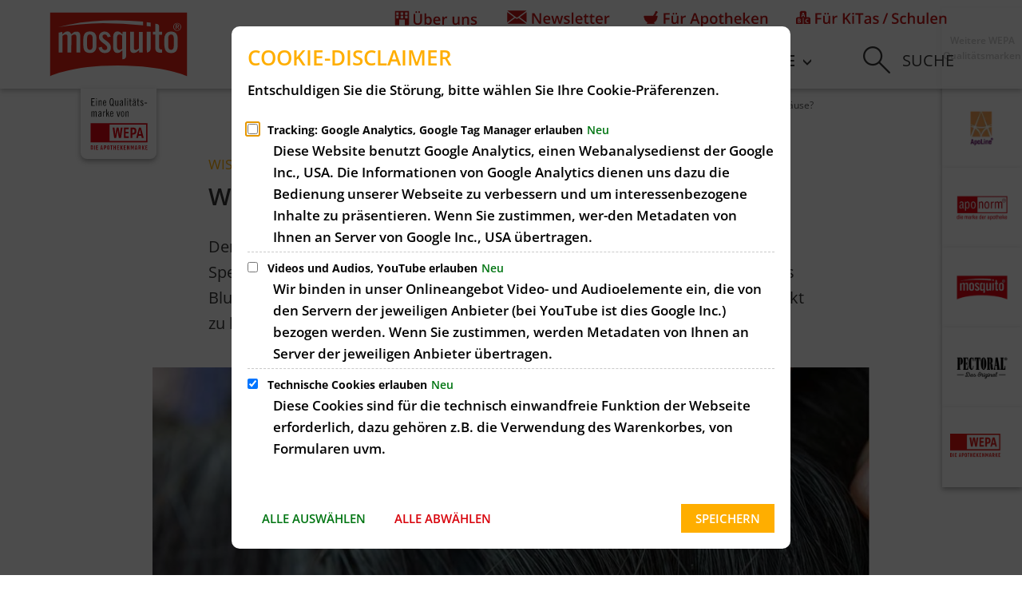

--- FILE ---
content_type: text/html;charset=UTF-8
request_url: https://www.mosquito-laeuse.de/wissen/wie-erkenne-ich-kopflaeuse/
body_size: 31509
content:
<!doctype html>
<html class="no-js" lang="de">
 <head><link rel="preload" crossorigin="anonymous" as="font" integrity="sha512-VtBPUU5pT0kPWUFXAuAdG23JoO3OVdlY+pLL4vMMYKDAMbR6nAW+URoGCqX5Wu95B0R0/B402V9mgOF5AVj3xw==" href="https://www.mosquito-laeuse.de/:res/modules/common/common/framework/fonts/streamLineFont/fonts/streamline-30px.woff?fp=ab2a415b1666" type="font/woff"/>
<link rel="preload" crossorigin="anonymous" as="font" integrity="sha512-2C67YNMm6LG/xLJfGlH48Ly7ImpobIbEWwaq66TjvAI/7EOqSIPUiNcQ9b82zilBVIBEQttADlljBafjyk8DCQ==" href="https://www.mosquito-laeuse.de/:res/modules/common/common/framework/fonts/streamLineFont/fonts/streamline-30px-filled-in.woff?fp=62fdf8602f56" type="font/woff"/>
<link rel="preload" crossorigin="anonymous" as="font" integrity="sha512-6z0h9miAOgQGKzIdbX707LAHjBnBXgH4ucYoeeWCLWoRehK/mGgyZvfRp2uJVlLziIDYje0t1UIySJZo5fc0tA==" href="https://www.mosquito-laeuse.de/:res/modules/common/common/framework/fonts/opensans/fonts/open-sans-v40-latin-300italic.woff2?fp=8202d126a1bd" type="font/woff2"/>
<link rel="preload" crossorigin="anonymous" as="font" integrity="sha512-BBqoOS/VvCkiMBMSxM0xW5rxW8tVAqyEZ88T6dTnbnJvCCK1A5LT/N/NDzehGcyK++JudRMMNt2tsQLRWVoMsQ==" href="https://www.mosquito-laeuse.de/:res/modules/common/common/framework/fonts/opensans/fonts/open-sans-v40-latin-300.woff2?fp=758015e3cb56" type="font/woff2"/>
<link rel="preload" crossorigin="anonymous" as="font" integrity="sha512-SK/w4SHGGEWASbMYIkbI9J3ve7J7ked6WeT+5onN73QxY3qDozPjw/WWpaWIEjtkqI/kQ44sAeXEizEkyWA2dA==" href="https://www.mosquito-laeuse.de/:res/modules/common/common/framework/fonts/opensans/fonts/open-sans-v40-latin-italic.woff2?fp=b4855cc8ec72" type="font/woff2"/>
<link rel="preload" crossorigin="anonymous" as="font" integrity="sha512-RzCN4lvX5Mon9Zoq5oG6ZDk/5AcOcwwfAMQFO6yVaptPfAdjwEFFvFCl+RwSoL+AvdSwPuzCA2zVay2zFJTLrw==" href="https://www.mosquito-laeuse.de/:res/modules/common/common/framework/fonts/opensans/fonts/open-sans-v40-latin-regular.woff2?fp=e7af9d60d875" type="font/woff2"/>
<link rel="preload" crossorigin="anonymous" as="font" integrity="sha512-vOcUaCRzFiB5XFEyT8K00MW1P7qYIHi+3DeqN1yifsqqqXQj4HXo5AslzFXEe0kciWkKXupC1A0SydJnAC2JYw==" href="https://www.mosquito-laeuse.de/:res/modules/common/common/framework/fonts/opensans/fonts/open-sans-v40-latin-500italic.woff2?fp=f55904653500" type="font/woff2"/>
<link rel="preload" crossorigin="anonymous" as="font" integrity="sha512-phInmiUwyQGhq41uM0YXKrpIhV6DSEk/CfWk3qoukN0V4BTI/4L3Et8sUSsW03nnCdq2xOckK9hLrBiYAcZ+qw==" href="https://www.mosquito-laeuse.de/:res/modules/common/common/framework/fonts/opensans/fonts/open-sans-v40-latin-500.woff2?fp=1f6e5ae69733" type="font/woff2"/>
<link rel="preload" crossorigin="anonymous" as="font" integrity="sha512-tL5/lYTjK/yg3TbRe/7TOKsIchQpKcCk921iO7pJwAR9z9cWVpJGTqHKJOeuZgx4rWeegBEIF8EXgaTem1gK/Q==" href="https://www.mosquito-laeuse.de/:res/modules/common/common/framework/fonts/opensans/fonts/open-sans-v40-latin-600italic.woff2?fp=442b72c81ff4" type="font/woff2"/>
<link rel="preload" crossorigin="anonymous" as="font" integrity="sha512-woxA0JBZcUJxAdjCtpJaael4A0xcjAuQ2log/oY0gNs+heAD72/Hk/MXJ2bhsCpPIq/ppUEfjvN7/2kdSKbmOg==" href="https://www.mosquito-laeuse.de/:res/modules/common/common/framework/fonts/opensans/fonts/open-sans-v40-latin-600.woff2?fp=7f7fcda5f37c" type="font/woff2"/>
<link rel="preload" crossorigin="anonymous" as="font" integrity="sha512-0kZNoqHKRY4+8bCXN7RkpgvDiUx5IKw91F9dfzL6ewMiyyLf4sop/9Mu1+FNtjqJCXusT5x6NvuQl/cXaaNgrg==" href="https://www.mosquito-laeuse.de/:res/modules/common/common/framework/fonts/opensans/fonts/open-sans-v40-latin-700italic.woff2?fp=c90197e116c4" type="font/woff2"/>
<link rel="preload" crossorigin="anonymous" as="font" integrity="sha512-jgF9AOYm+/4C5m0GrhxNHq0NInxBaM7fEWvcDGx8DenVOzwTq9WbqrQ1lwAomemJI1teiq7o32sZm+dYjm7wdQ==" href="https://www.mosquito-laeuse.de/:res/modules/common/common/framework/fonts/opensans/fonts/open-sans-v40-latin-700.woff2?fp=114f872abf6c" type="font/woff2"/>
<link rel="preload" crossorigin="anonymous" as="font" integrity="sha512-KvOz86g9py4FX8acp7m8lIevXiGkxy0bH8dBhc0NdVDYrM+oTN75Odzml6qud7jNVJDwKqLjEasUpaSoKGcWNg==" href="https://www.mosquito-laeuse.de/:res/modules/common/common/framework/fonts/opensans/fonts/open-sans-v40-latin-800italic.woff2?fp=2cf7414e4049" type="font/woff2"/>
<link rel="preload" crossorigin="anonymous" as="font" integrity="sha512-YcZPFknCmfD+QOH++NwtQUSPB7LJBRIFu8ROl+WarxG+/O+rh9sKhm6cnKYODVnF57xRi51JjeVZOQC4plE3eA==" href="https://www.mosquito-laeuse.de/:res/modules/common/common/framework/fonts/opensans/fonts/open-sans-v40-latin-800.woff2?fp=3403fa778109" type="font/woff2"/>
<link rel="preload" crossorigin="anonymous" as="font" integrity="sha512-g4/v28FJAfQe35laeP2sVXZM1JEsy3NLi+pJCRlFgpBNjyr98rbEKGZ5Es5NZWgaEETQRdG8beKxQRPwMV/Ikg==" href="https://www.mosquito-laeuse.de/:res/modules/common/common/framework/fonts/fontAwesome/vendor/font-awesome/fonts/fontawesome-webfont.woff2?fp=2adefcbc041e" type="font/woff2"/>
<meta http-equiv="Content-Type" content="text/html;charset=UTF-8"/>
<meta name="generator" content="CMS ionas4"/>
<meta name="description" content="Der Stich und Saugakt einer Kopflaus ist für den Menschen schmerzlos, da ein Speichelsekret der Laus die Einstichstelle örtlich betäubt und die Gerinnung des Blutes während des Saugens verhindert. Dieses Sekret führt nach jedem Saugakt zu heftigen Reizungen der Kopfhaut und damit zu starkem Juckreiz."/>
<meta name="keywords" content="Wie erkenne ich Kopfläuse?, Kopfläuse"/>
<link rel="stylesheet" crossorigin="anonymous" integrity="sha512-BXEXijts3OAsg47tJz6eBl0uFwQGgOh50MQNTikCD7ABuMDVXJS3aa0f6NQ0gd+vBT97Bmk8qCau+HHA32Z3ig==" href="https://www.mosquito-laeuse.de/:res/modules/module-view.mosquito.css?fp=5f8ea5d6af29" type="text/css"/>
<script>(function(w,d,u){
w.readyQ=[];
var log=console.warn||console.log;
function deprecated(message,alternative){
return log("Deprecated call to "+message+". Use "+alternative);
}
function registerEventHandler(event,handler){
if(event==="ready"){
deprecated("jQuery(selector).on('ready', handler)","jQuery(handler)");
w.readyQ.push(handler);
}
}
function registerReadyHandler(handler){
w.readyQ.push(handler);
}
var proxy={
ready:registerReadyHandler,
on:registerEventHandler,
bind:registerEventHandler
};
w.$=w.jQuery=function(handler){
if(handler===d||handler===u){
return proxy;
}else{
registerReadyHandler(handler);
}
}
w.ionasQ=function($,doc){
$.each(readyQ,function(index,handler){
$(handler);
});
}
})(window,document);</script>
<style>.quicklinks__wrapper {
 position: fixed;
transform: translateY(-50%);
}

.article-teaser--desktop-layout-aside-large--xlarge .article-teaser__headline {
    font-size: 1.5rem;
}

:root {
   --c-c-menu-offcanvas__top-meta-nav__icon--size: auto;
}</style>
<script type="application/json" id="ionasInfo">{"hasDebugger":true,"session":"0e19583d-1cd6-4bc3-9b97-154c86fbf1b0","root":"https://ionas.wepa-apothekenbedarf.de","resizeOptions":{"allowedValues":[130,152,176,203,230,260,292,325,360,397,436,476,518,563,608,656,706,757,810,865,922,980,1040,1103,1166,1232,1300,1369,1440,1513,1588,1664,1742,1823,1904,1988,2074],"maxAspectRatio":5.0},"context":"","userAgentRestrictionEnabled":true,"backend":"https://ionas.wepa-apothekenbedarf.de/:system","cookiePrivacy":{"consentCookieName":"hide_cn","coreCookieCategory":"core"},"captchaInvisibleRecaptchaSitekey":"6LfvAjQUAAAAAJdPS8paatAuefQsVA9mDdsNphMm"}</script>
<script>window.ionasInfo = JSON.parse(document.getElementById("ionasInfo").innerText);</script>

<script crossorigin="anonymous" defer integrity="sha512-FAMlOE7RB1QKUwXLnyMvGjuc8bQY4WB/4Zwn6Ph/hbOYrc93zrPz8ZT3XUGewcj6a5Je6tX5Qcaxs0Au1tU+uA==" src="https://www.mosquito-laeuse.de/:res/modules/module-view.mosquito.de.js?fp=c50a10dcd34f"></script>
<script type="systemjs-importmap" crossorigin="anonymous" src="https://www.mosquito-laeuse.de/:web-components/systemjs-importmap.mosquito.json?fp=8db675600eb7"></script>
<script crossorigin="anonymous" defer integrity="sha512-l3drpKk7tDSsyUHLqk2a2qBpCWJXL8W0JfYn/OJLN1DPle/ltJvQ9TPyOJcbuKw1ou9SKHiUOMx5MgzkeW00KA==" src="https://www.mosquito-laeuse.de/:webjars/systemjs/dist/system.min.js?fp=5179f8f646ee"></script>
<script crossorigin="anonymous" defer integrity="sha512-39r+vbVeH7CzYcOoCmhpL6ncvvKdZn2tLJ8bIZ/mrVLzW6RsKYVQk1vTJwUuOtt0l/4xYADGHWpfAW20rMhaBg==" id="systemJsNamedRegisterExtra" src="https://www.mosquito-laeuse.de/:webjars/systemjs/dist/extras/named-register.min.js?fp=f2fad3cf0518"></script>
<link rel="preload" crossorigin="anonymous" as="script" integrity="sha512-jjKBst/Sg6eN29NvDTrLZVLNLEDo9QIKBzMUtcjqeDePfXvXcJcT9ausVeCWb8MabLl/KfVX2bPhpiDs+u81mw==" href="https://www.mosquito-laeuse.de/:res/modules/common.common.ionas.core/js/systemjs-lite.js?fp=6c94c3c6dbd5"/>
<script crossorigin="anonymous" src="https://www.mosquito-laeuse.de/:res/modules/common.common.ionas.core/js/systemjs-lite.js?fp=6c94c3c6dbd5" integrity="sha512-jjKBst/Sg6eN29NvDTrLZVLNLEDo9QIKBzMUtcjqeDePfXvXcJcT9ausVeCWb8MabLl/KfVX2bPhpiDs+u81mw=="></script>
<meta name="privacy-mode" content="allow-permit-session,allow-permit-forever"/>
<meta name="invisible-tracking-opts" content="maps"/>
<meta name="forced-tracking-opts" content=""/>
<link rel="manifest" crossorigin="use-credentials" href="https://www.mosquito-laeuse.de/app-manifest.webmanifest"/>
<meta name="search-enabled" content="true"/>
<link rel="icon" href="https://www.mosquito-parasitenschutz.de/mosquito-logo.svg?cid=6tj.22u8&amp;resize=f0adea%3a48x48c" sizes="48x48" type="image/svg+xml"/>
<link rel="icon" href="https://www.mosquito-parasitenschutz.de/mosquito-logo.svg?cid=6tj.22u8&amp;resize=174949%3a192x192c" sizes="192x192" type="image/svg+xml"/>
<link sizes="192x192" rel="apple-touch-icon" href="https://www.mosquito-parasitenschutz.de/mosquito-logo.svg?cid=6tj.22u8&amp;resize=174949%3a192x192c"/>
<link rel="canonical" href="https://www.mosquito-laeuse.de/wissen/wie-erkenne-ich-kopflaeuse/"/>
<meta content="14 days" name="revisit-after"/><meta content="width=device-width, initial-scale=1.0, user-scalable=1" name="viewport"/>
  <meta content="ie=edge" http-equiv="x-ua-compatible"/>
  <title>Wie erkenne ich Kopfläuse? | mosquito-laeuse</title>
 <meta content="mosquito-laeuse" property="og:site_name"/><meta content="Wie erkenne ich Kopfläuse?" property="og:title"/><meta content="article" property="og:type"/><meta content="https://www.mosquito-laeuse.de/wissen/wie-erkenne-ich-kopflaeuse/kopflauese.jpg?cid=8mi.22bq&amp;resize=b1a84f%3a1200x630c" property="og:image"/><meta content="https://www.mosquito-laeuse.de/wissen/wie-erkenne-ich-kopflaeuse/kopflauese.jpg?cid=8mi.22bq&amp;resize=b1a84f%3a1200x630c" property="og:image:secure_url"/><meta content="image/jpeg" property="og:image:type"/><meta content="1200" property="og:image:width"/><meta content="630" property="og:image:height"/><meta content="https://www.mosquito-laeuse.de/wissen/wie-erkenne-ich-kopflaeuse/" property="og:url"/><meta content="de_DE" property="og:locale"/><script type="application/ld+json">[{"inLanguage":"de","name":"mosquito-laeuse","url":"https://www.mosquito-laeuse.de/","@type":"WebSite","@context":"https://schema.org/"},{"primaryImageOfPage":{"contentSize":"68967","contentUrl":"https://www.mosquito-laeuse.de/wissen/wie-erkenne-ich-kopflaeuse/kopflauese.jpg?cid=8mi.22bq","width":"1000","height":"634","alternateName":"Zwei Hände schauen auf einem Kopf nach Läuse und schieben die Haare beiseite","url":"https://www.mosquito-laeuse.de/wissen/wie-erkenne-ich-kopflaeuse/kopflauese.jpg?cid=8mi.22bq","@type":"ImageObject","@context":"https://schema.org/"},"dateCreated":"2022-11-08T15:38:08.378+01:00[Europe/Berlin]","dateModified":"2024-10-15T08:29:41.806+02:00[Europe/Berlin]","datePublished":"2022-11-08T15:38:08.378+01:00[Europe/Berlin]","headline":"WISSEN: Wie erkenne ich Kopfläuse?","inLanguage":"de","keywords":"Wie erkenne ich Kopfläuse?, Kopfläuse","name":"Wie erkenne ich Kopfläuse?","url":"https://www.mosquito-laeuse.de/wissen/wie-erkenne-ich-kopflaeuse/","@type":"WebPage","@context":"https://schema.org/"},{"dateCreated":"2022-11-08T15:38:08.378+01:00[Europe/Berlin]","dateModified":"2024-10-15T08:29:41.806+02:00[Europe/Berlin]","headline":"WISSEN: Wie erkenne ich Kopfläuse?","keywords":"Wie erkenne ich Kopfläuse?, Kopfläuse","image":{"contentSize":"68967","contentUrl":"https://www.mosquito-laeuse.de/wissen/wie-erkenne-ich-kopflaeuse/kopflauese.jpg?cid=8mi.22bq","width":"1000","height":"634","alternateName":"Zwei Hände schauen auf einem Kopf nach Läuse und schieben die Haare beiseite","url":"https://www.mosquito-laeuse.de/wissen/wie-erkenne-ich-kopflaeuse/kopflauese.jpg?cid=8mi.22bq","@type":"ImageObject","@context":"https://schema.org/"},"name":"Wie erkenne ich Kopfläuse?","url":"https://www.mosquito-laeuse.de/wissen/wie-erkenne-ich-kopflaeuse/","@type":"NewsArticle","@context":"https://schema.org/"}]</script>
</head>
 <body class="template-article mode-live ot-common.common.content.news:article">
  <div data-nosnippet="true" aria-hidden="true" aria-label="Suchmaske" role="search" class="sa2-search morphsearch" data-ng-controller="morphSearchController" data-ng-app="morphSearchApp" id="morphsearch"><sa2-search class="sa2-search" sa2-min-query-length="3"><sa2-endpoint url="https://www.mosquito-laeuse.de/:sa2-search/" id="self"></sa2-endpoint><sa2-result-set per-page="50" endpoint="self" type="live"></sa2-result-set><button title="Suchmaske schließen" aria-label="Suchmaske schließen" class="morphsearch-close"></button><div class="morphsearch-content background-color-gray"><sa2-field><form class="morphsearch-form"><label class="sr-only" for="morphsearch-main-input">Suchbegriff eingeben...</label><input data-sa2-model="query" placeholder="Suchbegriff eingeben..." data-mobile-placeholder="Suche..." aria-label="Suchbegriff eingeben..." id="morphsearch-main-input" type="search" class="morphsearch-input"/><button tabindex="-1" type="submit" class="morphsearch-submit"></button><div data-ng-if="sa2search.searchIsInProgress" class="morphsearch-progress"><div class="morphsearch-progress-indeterminate"></div></div></form></sa2-field><div role="status" class="search-result-count"><search-count-label data-results="Ergebnisse" data-result="Ergebnis" data-more-than="mehr als"></search-count-label></div><ul data-ng-if="sa2search.totalCount &gt; 0" aria-label="Tabliste für Suchergebnisse" data-options="linkActiveClass: active; panelActiveClass: active;" id="search-tabs" data-tabs="" class="ng-cloak tabs search-tabs"><li data-ng-click="showTab(&apos;self-live&apos;)" data-ng-if="sa2search.resultSets[&apos;self:live&apos;].result.totalCount &gt; 0" data-ng-class="{&apos;active&apos;: currentTab == &apos;self-live&apos;, &apos;search-tab-loading&apos; : sa2search.resultSets[&apos;self:live&apos;].queryRequest}" data-tab-name="self:live" data-tab-index="0" class="tabs-title tab-title search-tab-title"><a aria-label="{{ sa2search.resultSets['self:live'].result.totalCount &gt; sa2search.resultSets['self:live'].perPage ? 'mehr als ' + sa2search.resultSets['self:live'].perPage : sa2search.resultSets['self:live'].result.totalCount}} Suchergebnisse im Bereich Seiten " data-tabs-target="self-live-result-set" onclick="return false;" href="#self-live-result-set"><span class="title">Seiten</span><span class="loading"></span><span data-ng-if="sa2search.resultSets[&apos;self:live&apos;].result &amp;&amp; !sa2search.resultSets[&apos;self:live&apos;].queryRequest" class="result-count">{{ sa2search.resultSets['self:live'].result.totalCount &gt; sa2search.resultSets['self:live'].perPage ? '> ' + sa2search.resultSets['self:live'].perPage : sa2search.resultSets['self:live'].result.totalCount}}</span></a></li></ul><div data-ng-if="sa2search.totalCount &gt; 0" data-tabs-content="search-tabs" class="ng-cloak search-results"><div data-ng-if="sa2search.searchIsInProgress || sa2search.resultSets[&apos;self:live&apos;].result.totalCount &gt; 0" data-ng-class="{&apos;active&apos;: currentTab == &apos;self-live&apos;, &apos;search-tab-loading&apos; : sa2search.resultSets[&apos;self:live&apos;].queryRequest}" id="self-live-result-set" class="search-tab-content"><p data-ng-if="sa2search.resultSets[&apos;self:live&apos;].error" class="tile-title search-error-messages"><i class="fa fa-exclamation-triangle tile-icon"></i>Die Suche konnte nicht ausgeführt werden. Bitte versuchen Sie es zu einem späteren Zeitpunkt erneut.</p><ul data-ng-class="{&apos;active&apos;: currentTab == &apos;self-live&apos;, &apos;sa2-search-outdated-result&apos;: sa2search.resultIsOutdated}" class="search-result-list self-live--list"><li class="self-live--card search-result-item" data-ng-repeat="item in sa2search.resultSets[&apos;self:live&apos;].result.items"><h2 class="search-result-item-headline"><a data-ng-href="{{ item.self.webUrl }}" href="#">
            {{ item.name }}
        </a></h2><div data-ng-hide="!item.description" class="search-result-item-description"><p data-ng-bind-html="item.description | processHilight"> </p></div></li></ul></div></div></div></sa2-search></div>

  <div class="header-wrapper">
   <div class="header-outer">
    <header aria-label="Kopfbereich" class="header" id="header" role="banner">
     



     <div class="row">
      <div class="columns small-12 header-sections-wrapper">
       <div class="header-section header-section-a">
    <a href="https://www.mosquito-laeuse.de/" title="Zurück zur Startseite" class="logo desktop-logo show-for-large"><img sizes="(min-width: 320px) 175px, 100vw" src="https://www.mosquito-parasitenschutz.de/mosquito-logo.svg?cid=6tj.22u8&amp;resize=8390d4%3A175x" alt="Zurück zur Startseite" srcset="https://www.mosquito-parasitenschutz.de/mosquito-logo.svg?cid=6tj.22u8&amp;resize=8390d4%3A175x 175w, https://www.mosquito-parasitenschutz.de/mosquito-logo.svg?cid=6tj.22u8&amp;resize=48e626%3A262x 262w, https://www.mosquito-parasitenschutz.de/mosquito-logo.svg?cid=6tj.22u8&amp;resize=279bd8%3A350x 350w" title="mosquito Logo" class="i4-object-contain" data-resize-mode="layout"/></a><a href="https://www.mosquito-laeuse.de/" title="Zurück zur Startseite" class="logo mobile-logo hide-for-large"><img sizes="(min-width: 320px) 150px, 100vw" src="https://www.mosquito-parasitenschutz.de/mosquito-logo.svg?cid=6tj.22u8&amp;resize=9d7649%3A150x" alt="Zurück zur Startseite" srcset="https://www.mosquito-parasitenschutz.de/mosquito-logo.svg?cid=6tj.22u8&amp;resize=9d7649%3A150x 150w, https://www.mosquito-parasitenschutz.de/mosquito-logo.svg?cid=6tj.22u8&amp;resize=9b4ccc%3A225x 225w, https://www.mosquito-parasitenschutz.de/mosquito-logo.svg?cid=6tj.22u8&amp;resize=f14250%3A300x 300w" title="mosquito Logo" class="i4-object-contain" data-resize-mode="layout"/></a>
</div> <div class="wepa-lasche"><i4-inherit class=""><ul class="lasche id-lasche"><li class="lasche__item"><a data-ionas4-external="true" href="https://www.wepa-dieapothekenmarke.de/" title="Springe zu Site-Wurzel &quot;WEPA-Die Apothekenmarke Startseite&quot;" data-ionas4-standalone="false" class="id-laschen-link internal-link"><div class="lasche-img"><img src="https://www.wepa-apothekenbedarf.de/bilder/einequalitaetsmarkevonwepa-web.svg?cid=3rp.1ovk&amp;resize=e54ef5%3A1199x" alt="Eine Qualitätsmarke von WEPA-Die Apothekenmarke" srcset="https://www.wepa-apothekenbedarf.de/bilder/einequalitaetsmarkevonwepa-web.svg?cid=3rp.1ovk&amp;resize=96883b%3A480x 480w, https://www.wepa-apothekenbedarf.de/bilder/einequalitaetsmarkevonwepa-web.svg?cid=3rp.1ovk&amp;resize=bddba5%3A640x 640w, https://www.wepa-apothekenbedarf.de/bilder/einequalitaetsmarkevonwepa-web.svg?cid=3rp.1ovk&amp;resize=3ebae6%3A720x 720w, https://www.wepa-apothekenbedarf.de/bilder/einequalitaetsmarkevonwepa-web.svg?cid=3rp.1ovk&amp;resize=db6d7e%3A768x 768w, https://www.wepa-apothekenbedarf.de/bilder/einequalitaetsmarkevonwepa-web.svg?cid=3rp.1ovk&amp;resize=2a93fa%3A960x 960w, https://www.wepa-apothekenbedarf.de/bilder/einequalitaetsmarkevonwepa-web.svg?cid=3rp.1ovk&amp;resize=e2ce5a%3A1024x 1024w, https://www.wepa-apothekenbedarf.de/bilder/einequalitaetsmarkevonwepa-web.svg?cid=3rp.1ovk&amp;resize=bafa33%3A1152x 1152w, https://www.wepa-apothekenbedarf.de/bilder/einequalitaetsmarkevonwepa-web.svg?cid=3rp.1ovk&amp;resize=e54ef5%3A1199x 1199w, https://www.wepa-apothekenbedarf.de/bilder/einequalitaetsmarkevonwepa-web.svg?cid=3rp.1ovk&amp;resize=167deb%3A1280x 1280w, https://www.wepa-apothekenbedarf.de/bilder/einequalitaetsmarkevonwepa-web.svg?cid=3rp.1ovk&amp;resize=33dbd8%3A1536x 1536w, https://www.wepa-apothekenbedarf.de/bilder/einequalitaetsmarkevonwepa-web.svg?cid=3rp.1ovk&amp;resize=5969ee%3A1798x 1798w, https://www.wepa-apothekenbedarf.de/bilder/einequalitaetsmarkevonwepa-web.svg?cid=3rp.1ovk&amp;resize=d2a9f7%3A2048x 2048w, https://www.wepa-apothekenbedarf.de/bilder/einequalitaetsmarkevonwepa-web.svg?cid=3rp.1ovk&amp;resize=593e96%3A2398x 2398w" title="Eine Qualitätsmarke von WEPA-Die Apothekenmarke" sizes="(min-width: 3000px) 3840px, (min-width: 1600px) 1920px, (min-width: 1440px) 1599px, (min-width: 1200px) 1439px, (min-width: 768px) 991px, (min-width: 640px) 768px, (min-width: 480px) 640px, (min-width: 320px) 480px, 100vw" width="1199" class="id-lasche-img i4-object-contain" height="1086" data-resize-mode="layout"/></div></a></li></ul></i4-inherit>

</div>

       <div class="header-section-bc-wrapper">
        <div class="header-section header-section-b">
    <nav aria-label="Haupt Navigation" class="nav-wrapper" data-navigation-anchor="" id="main-navigation"><div class="i4-hidden-accessible">
    <a aria-label="Zum Menüende springen" class="goto-last-menuitem" href="#" tabindex="0" title="Zum Menüende springen">Menüende</a>
</div><nav class="nav" data-hover-on-mouse-detection=""><ul class="level-1 nav__level-1 nav__level-1-up level-1-up" data-level="1"><li data-has-visible-children="false" data-has-invisible-children="false" class="level-1-item item-1 odd first nav__item nav__item-level-1 nav__item-level-1-up nav__item--has-redirect has-redirect" data-has-children="false" data-is-active="false" data-is-current="false"><a class="level-1-link nav__link nav__link-level-1 nav__link-level-1-up nav__link--has-redirect has-redirect" data-trail="false" href="https://www.mosquito.de/"><span data-file-name="Konzept&nbsp;">Konzept&nbsp;</span></a></li><li data-has-visible-children="true" data-has-invisible-children="false" class="level-1-item item-2 even nav__item nav__item-level-1 nav__item-level-1-up nav__item--has-children has-children" data-has-children="true" data-is-active="false" data-is-current="false"><a aria-expanded="false" href="https://www.mosquito-laeuse.de/produkte/" class="level-1-link nav__link nav__link-level-1 nav__link-level-1-up nav__link--has-children has-children" data-trail="false"><span data-file-name="Produkte&nbsp;">Produkte&nbsp;</span></a><ul class="level-2 nav__level-2 nav__level-1-up level-1-up nav__level-2-up level-2-up" data-level="2"><li data-has-visible-children="false" data-has-invisible-children="false" class="level-2-item item-1 odd first nav__item nav__item-level-2 nav__item-level-1-up nav__item-level-2-up  nav__subitem nav__item--has-redirect has-redirect" data-has-children="false" data-is-active="false" data-is-current="false"><a class="level-2-link nav__link nav__link-level-2 nav__link-level-1-up nav__link-level-2-up nav__sublink nav__link--has-redirect has-redirect" data-trail="false" href="https://www.mosquito.de/"><span data-file-name="mosquito® med Läuse-Shampoo 10">mosquito® med Läuse-Shampoo 10</span></a></li><li data-has-visible-children="false" data-has-invisible-children="false" class="level-2-item item-2 even nav__item nav__item-level-2 nav__item-level-1-up nav__item-level-2-up  nav__subitem nav__item--has-redirect has-redirect" data-has-children="false" data-is-active="false" data-is-current="false"><a class="level-2-link nav__link nav__link-level-2 nav__link-level-1-up nav__link-level-2-up nav__sublink nav__link--has-redirect has-redirect" data-trail="false" href="https://www.mosquito.de/"><span data-file-name="mosquito® Läuse-Kamm">mosquito® Läuse-Kamm</span></a></li><li data-has-visible-children="false" data-has-invisible-children="false" class="level-2-item item-3 odd nav__item nav__item-level-2 nav__item-level-1-up nav__item-level-2-up  nav__subitem nav__item--has-redirect has-redirect" data-has-children="false" data-is-active="false" data-is-current="false"><a class="level-2-link nav__link nav__link-level-2 nav__link-level-1-up nav__link-level-2-up nav__sublink nav__link--has-redirect has-redirect" data-trail="false" href="https://www.mosquito.de/"><span data-file-name="mosquito® Läuse-Abwehrspray">mosquito® Läuse-Abwehrspray</span></a></li><li data-has-visible-children="false" data-has-invisible-children="false" class="level-2-item item-4 even last nav__item nav__item-level-2 nav__item-level-1-up nav__item-level-2-up  nav__subitem nav__item--has-redirect has-redirect" data-has-children="false" data-is-active="false" data-is-current="false"><a class="level-2-link nav__link nav__link-level-2 nav__link-level-1-up nav__link-level-2-up nav__sublink nav__link--has-redirect has-redirect" data-trail="false" href="https://www.mosquito.de/"><span data-file-name="mosquito® Läuse-Umgebungsspray">mosquito® Läuse-Umgebungsspray</span></a></li></ul></li><li data-has-visible-children="true" data-has-invisible-children="false" class="level-1-item item-3 odd nav__item nav__item-level-1 nav__item-level-1-up nav__item--is-active is-active nav__item--has-children has-children nav__item--has-redirect has-redirect" data-has-children="true" data-is-active="true" data-is-current="false"><a aria-expanded="false" href="https://www.mosquito.de/" class="level-1-link nav__link nav__link-level-1 nav__link-level-1-up nav__link--is-active is-active nav__link--has-children has-children nav__link--has-redirect has-redirect is-trail" data-trail="true"><span data-file-name="Wissen">Wissen</span></a><ul class="level-2 nav__level-2 nav__level-1-up level-1-up nav__level-2-up level-2-up" data-level="2"><li data-has-visible-children="false" data-has-invisible-children="false" class="level-2-item item-1 odd first nav__item nav__item-level-2 nav__item-level-1-up nav__item-level-2-up  nav__subitem" data-has-children="false" data-is-active="false" data-is-current="false"><a class="level-2-link nav__link nav__link-level-2 nav__link-level-1-up nav__link-level-2-up nav__sublink" data-trail="false" href="https://www.mosquito-laeuse.de/wissen/die-laus/"><span data-file-name="Die Laus">Die Laus</span></a></li><li data-has-visible-children="false" data-has-invisible-children="false" class="level-2-item item-2 even nav__item nav__item-level-2 nav__item-level-1-up nav__item-level-2-up  nav__subitem nav__item--is-active is-active nav__item--is-current is-current" data-has-children="false" data-is-active="true" data-is-current="true"><a aria-current="page" href="https://www.mosquito-laeuse.de/wissen/wie-erkenne-ich-kopflaeuse/" class="level-2-link nav__link nav__link-level-2 nav__link-level-1-up nav__link-level-2-up nav__sublink nav__link--is-active is-active nav__link--is-current is-current" data-trail="false"><span data-file-name="Wie erkenne ich Kopfläuse?">Wie erkenne ich Kopfläuse?</span></a></li><li data-has-visible-children="false" data-has-invisible-children="false" class="level-2-item item-3 odd nav__item nav__item-level-2 nav__item-level-1-up nav__item-level-2-up  nav__subitem" data-has-children="false" data-is-active="false" data-is-current="false"><a class="level-2-link nav__link nav__link-level-2 nav__link-level-1-up nav__link-level-2-up nav__sublink" data-trail="false" href="https://www.mosquito-laeuse.de/wissen/laeuse-befall-was-tun/"><span data-file-name="Läuse-Befall: Was tun?">Läuse-Befall: Was tun?</span></a></li><li data-has-visible-children="false" data-has-invisible-children="false" class="level-2-item item-4 even nav__item nav__item-level-2 nav__item-level-1-up nav__item-level-2-up  nav__subitem" data-has-children="false" data-is-active="false" data-is-current="false"><a class="level-2-link nav__link nav__link-level-2 nav__link-level-1-up nav__link-level-2-up nav__sublink" data-trail="false" href="https://www.mosquito-laeuse.de/wissen/laeuse-richtig-entfernen/"><span data-file-name="Läuse richtig entfernen">Läuse richtig entfernen</span></a></li><li data-has-visible-children="false" data-has-invisible-children="false" class="level-2-item item-5 odd nav__item nav__item-level-2 nav__item-level-1-up nav__item-level-2-up  nav__subitem" data-has-children="false" data-is-active="false" data-is-current="false"><a class="level-2-link nav__link nav__link-level-2 nav__link-level-1-up nav__link-level-2-up nav__sublink" data-trail="false" href="https://www.mosquito-laeuse.de/wissen/wie-kann-ich-mich-vor-laeusen-schuetzen/"><span data-file-name="Wie kann ich mich vor Läusen schützen?">Wie kann ich mich vor Läusen schützen?</span></a></li><li data-has-visible-children="false" data-has-invisible-children="false" class="level-2-item item-6 even nav__item nav__item-level-2 nav__item-level-1-up nav__item-level-2-up  nav__subitem" data-has-children="false" data-is-active="false" data-is-current="false"><a class="level-2-link nav__link nav__link-level-2 nav__link-level-1-up nav__link-level-2-up nav__sublink" data-trail="false" href="https://www.mosquito-laeuse.de/wissen/rechte-pflichten-beim-lausbefall/"><span data-file-name="Rechte &amp; Pflichten beim Lausbefall">Rechte &amp; Pflichten beim Lausbefall</span></a></li><li data-has-visible-children="false" data-has-invisible-children="false" class="level-2-item item-7 odd nav__item nav__item-level-2 nav__item-level-1-up nav__item-level-2-up  nav__subitem" data-has-children="false" data-is-active="false" data-is-current="false"><a class="level-2-link nav__link nav__link-level-2 nav__link-level-1-up nav__link-level-2-up nav__sublink" data-trail="false" href="https://www.mosquito-laeuse.de/wissen/behandlungsmoeglichkeiten-kopflaeuse/"><span data-file-name="Behandlungsmöglichkeiten Kopfläuse">Behandlungsmöglichkeiten Kopfläuse</span></a></li><li data-has-visible-children="false" data-has-invisible-children="false" class="level-2-item item-8 even nav__item nav__item-level-2 nav__item-level-1-up nav__item-level-2-up  nav__subitem" data-has-children="false" data-is-active="false" data-is-current="false"><a class="level-2-link nav__link nav__link-level-2 nav__link-level-1-up nav__link-level-2-up nav__sublink" data-trail="false" href="https://www.mosquito-laeuse.de/wissen/gruende-fuer-ein-therapieversagen/"><span data-file-name="Gründe für ein Therapieversagen">Gründe für ein Therapieversagen</span></a></li><li data-has-visible-children="false" data-has-invisible-children="false" class="level-2-item item-9 odd nav__item nav__item-level-2 nav__item-level-1-up nav__item-level-2-up  nav__subitem" data-has-children="false" data-is-active="false" data-is-current="false"><a class="level-2-link nav__link nav__link-level-2 nav__link-level-1-up nav__link-level-2-up nav__sublink" data-trail="false" href="https://www.mosquito-laeuse.de/wissen/waesche-textilien-gegenstaende-behandeln/"><span data-file-name="Wäsche, Textilien &amp; Gegenstände behandeln">Wäsche, Textilien &amp; Gegenstände behandeln</span></a></li><li data-has-visible-children="false" data-has-invisible-children="false" class="level-2-item item-10 even last nav__item nav__item-level-2 nav__item-level-1-up nav__item-level-2-up  nav__subitem" data-has-children="false" data-is-active="false" data-is-current="false"><a class="level-2-link nav__link nav__link-level-2 nav__link-level-1-up nav__link-level-2-up nav__sublink" data-trail="false" href="https://www.mosquito-laeuse.de/wissen/laeuse-oder-nissenkaemme-das-sollten-sie-wissen/"><span data-file-name="Läuse- oder Nissenkämme – das sollten Sie wissen">Läuse- oder Nissenkämme – das sollten Sie wissen</span></a></li></ul></li><li data-has-visible-children="true" data-has-invisible-children="false" class="level-1-item item-4 even last nav__item nav__item-level-1 nav__item-level-1-up nav__item--has-children has-children nav__item--has-redirect has-redirect" data-has-children="true" data-is-active="false" data-is-current="false"><a aria-expanded="false" href="https://www.mosquito.de/" class="level-1-link nav__link nav__link-level-1 nav__link-level-1-up nav__link--has-children has-children nav__link--has-redirect has-redirect" data-trail="false"><span data-file-name="Service">Service</span></a><ul class="level-2 nav__level-2 nav__level-1-up level-1-up nav__level-2-up level-2-up" data-level="2"><li data-has-visible-children="false" data-has-invisible-children="false" class="level-2-item item-1 odd first nav__item nav__item-level-2 nav__item-level-1-up nav__item-level-2-up  nav__subitem" data-has-children="false" data-is-active="false" data-is-current="false"><a class="level-2-link nav__link nav__link-level-2 nav__link-level-1-up nav__link-level-2-up nav__sublink" data-trail="false" href="https://www.mosquito-laeuse.de/service/faq/"><span data-file-name="FAQ">FAQ</span></a></li><li data-has-visible-children="false" data-has-invisible-children="false" class="level-2-item item-2 even nav__item nav__item-level-2 nav__item-level-1-up nav__item-level-2-up  nav__subitem" data-has-children="false" data-is-active="false" data-is-current="false"><a class="level-2-link nav__link nav__link-level-2 nav__link-level-1-up nav__link-level-2-up nav__sublink" data-trail="false" href="https://www.mosquito-laeuse.de/service/downloads/"><span data-file-name="Downloads">Downloads</span></a></li><li data-has-visible-children="false" data-has-invisible-children="false" class="level-2-item item-3 odd last nav__item nav__item-level-2 nav__item-level-1-up nav__item-level-2-up  nav__subitem" data-has-children="false" data-is-active="false" data-is-current="false"><a class="level-2-link nav__link nav__link-level-2 nav__link-level-1-up nav__link-level-2-up nav__sublink" data-trail="false" href="https://www.mosquito-laeuse.de/service/videos/"><span data-file-name="Videos">Videos</span></a></li></ul></li></ul></nav><nav class="greedy-nav">
    <div class="greedy-nav__button">
        <div class="greedy-nav__button-icon">
            <span class="greedy-nav__button-icon-stripe"></span>
            <span class="greedy-nav__button-icon-stripe"></span>
            <span class="greedy-nav__button-icon-stripe"></span>
        </div>
        <span class="greedy-nav__item-count">+3</span>
    </div>
    <div class="greedy-nav__menu-container">
        <div class="greedy-nav__menu-top"></div>
        <ul class="level-1 nav__level-1 nav__level-1-up" data-level="1" role="menu"></ul>
        <div class="greedy-nav__menu-bottom"></div>
    </div>
</nav>

<div class="i4-hidden-accessible">
    <a aria-label="Zum Menüanfang springen" class="goto-first-menuitem" href="#" tabindex="0" title="Zum Menüanfang springen">Menüanfang</a>
</div>




</nav>
    <button aria-label="Suche öffnen" class="search-button header-section-item" title="Suche öffnen">
        <span class="search-text show-for-medium">Suche</span>
    </button><button
        aria-controls="offcanvas"
        aria-haspopup="dialog"
        aria-label="Hauptmenü öffnen" class="c-c-menu-offcanvas__toggle-button-wrapper"
        data-offcanvas-toggle=""
        title="Hauptmenü öffnen">
            <span class="c-c-menu-offcanvas__toggle-button">
                <span class="c-c-menu-offcanvas__toggle-button-inner"></span>
            </span>
    <span class="c-c-menu-offcanvas__toggle-button-label">Menü</span>
</button>

</div>
 <div class="header-section header-section-c"><i4-inherit class=""><ul class="header-meta-icon-nav icon-linklist header-section-item id-linkList"><li class="header-meta-icon-nav__item icon-linklist__item"><a data-ionas4-external="true" href="https://www.wepa-apothekenbedarf.de/ueber-uns/" title="Springe zu Webseite &quot;Über uns&quot;" data-ionas4-standalone="false" class="header-meta-icon-nav__link icon-linklist__link   id-link internal-link"><span class="icon  id-icon i4-icon"><svg version="1.1" id="svg-43d48899-svg-ad5f4d54-Ebene_1" xmlns="http://www.w3.org/2000/svg" xmlns:xlink="http://www.w3.org/1999/xlink" x="0px" y="0px" viewBox="0 0 295.1 69.6" style="enable-background:new 0 0 295.1 69.6;" xml:space="preserve" role="img" fill="currentColor" title="" class="i4-icon-img" aria-label="">

<path d="M100.4,20.4v23.1c0.1,2.4-0.5,4.8-1.7,6.9c-1.1,2-2.8,3.6-4.9,4.6c-2.4,1.1-5,1.7-7.7,1.6
	c-4.4,0-7.9-1.2-10.3-3.5s-3.7-5.6-3.7-9.7v-23H78V43c0,2.9,0.7,5.1,2,6.5s3.5,2.1,6.3,2.1c5.5,0,8.3-2.9,8.2-8.7V20.4H100.4z
	 M78.6,13.7c-0.1-0.8,0.2-1.6,0.8-2.2c0.6-0.5,1.3-0.7,2-0.7c0.8,0,1.5,0.2,2.1,0.8c0.5,0.6,0.8,1.3,0.8,2.1c0,0.8-0.2,1.5-0.8,2.1
	c-0.5,0.5-1.3,0.8-2,0.8c-0.7,0-1.4-0.2-2-0.7C78.8,15.3,78.5,14.5,78.6,13.7z M88.2,13.7c-0.1-0.8,0.2-1.6,0.8-2.2
	c0.6-0.5,1.3-0.7,2-0.7c0.8,0,1.5,0.2,2.1,0.8c0.5,0.6,0.8,1.3,0.8,2.1c0,0.8-0.3,1.5-0.9,2.1c-0.5,0.5-1.3,0.8-2,0.8
	c-0.7,0-1.4-0.2-2-0.7C88.4,15.3,88.1,14.5,88.2,13.7z" style=";fill:#C41718" />
<path d="M122.7,28.6c3.1-0.1,6,1.2,7.9,3.7c1.9,2.4,2.8,5.9,2.8,10.3s-1,7.9-2.9,10.3c-3.7,4.4-10.3,4.9-14.7,1.2
	c-0.4-0.4-0.8-0.8-1.2-1.2h-0.4l-1,3.2H109v-38h5.7v9c0,0.7,0,1.7-0.1,3s-0.1,2.2-0.2,2.5h0.2C116.5,29.9,119.5,28.4,122.7,28.6z
	 M121.2,33.3c-2.3,0-4,0.7-5,2c-1,1.3-1.5,3.6-1.6,6.8v0.4c0,3.3,0.5,5.7,1.6,7.1s2.7,2.2,5.1,2.2c1.9,0.1,3.7-0.8,4.7-2.4
	c1.1-1.6,1.6-3.9,1.6-7C127.5,36.3,125.4,33.3,121.2,33.3z" style=";fill:#C41718" />
<path d="M151.9,56.5c-4.2,0-7.5-1.2-9.9-3.7s-3.6-5.8-3.6-10.1c0-4.4,1.1-7.9,3.3-10.4c2.3-2.6,5.6-4,9.1-3.8
	c3.1-0.2,6.2,1,8.4,3.2c2.1,2.2,3.1,5.2,3.1,8.9v3.1h-18c-0.1,2.2,0.7,4.3,2.1,6c1.5,1.5,3.5,2.3,5.7,2.1c1.5,0,3-0.1,4.5-0.5
	c1.5-0.4,3-0.9,4.4-1.5v4.7c-1.4,0.7-2.8,1.1-4.2,1.4C155.2,56.4,153.5,56.6,151.9,56.5z M150.8,32.9c-1.6-0.1-3.2,0.6-4.4,1.7
	c-1.2,1.4-1.9,3.2-2,5h12.2c0.1-1.8-0.5-3.6-1.6-5.1C154,33.5,152.4,32.8,150.8,32.9L150.8,32.9z" style=";fill:#C41718" />
<path d="M182.6,28.6c1,0,1.9,0.1,2.9,0.2l-0.6,5.3c-0.8-0.2-1.7-0.3-2.5-0.3c-2.1-0.1-4.1,0.7-5.6,2.2
	c-1.5,1.6-2.2,3.7-2.1,5.9v14.1h-5.7v-27h4.5l0.8,4.8h0.3c0.8-1.5,2-2.9,3.5-3.8C179.3,29.1,180.9,28.6,182.6,28.6z" style=";fill:#C41718" />
<path d="M222.5,56.1l-0.8-3.5h-0.3c-0.8,1.3-2,2.3-3.4,3c-1.6,0.7-3.3,1.1-5,1.1c-3.3,0-5.7-0.8-7.3-2.4
	c-1.6-1.6-2.4-4.1-2.4-7.4V29.1h5.7v16.6c-0.1,1.7,0.3,3.3,1.3,4.7c1,1.1,2.5,1.7,4,1.5c2.4,0,4.2-0.7,5.3-2.2s1.7-3.9,1.7-7.2V29.1
	h5.7v27L222.5,56.1z" style=";fill:#C41718" />
<path d="M258.9,56.1h-5.8V39.5c0.1-1.7-0.3-3.3-1.3-4.7c-1-1.1-2.5-1.7-4-1.5c-2.4,0-4.2,0.7-5.3,2.2s-1.7,3.8-1.7,7.2
	v13.5h-5.7v-27h4.5l0.8,3.5h0.3c0.8-1.3,2-2.4,3.5-3c1.6-0.7,3.3-1.1,5-1c6.5,0,9.7,3.3,9.7,9.9L258.9,56.1z" style=";fill:#C41718" />
<path d="M285,48.4c0.1,2.4-1,4.7-2.9,6.1c-1.9,1.4-4.7,2.1-8.2,2.1c-3,0.1-5.9-0.4-8.7-1.6V50c2.8,1.4,5.8,2.1,8.9,2.2
	c3.5,0,5.3-1.1,5.3-3.2c0-0.6-0.2-1.2-0.6-1.7c-0.6-0.6-1.2-1-1.9-1.4c-1.2-0.6-2.5-1.2-3.7-1.7c-3.1-1.2-5.2-2.4-6.3-3.6
	c-1.1-1.3-1.7-3-1.6-4.7c-0.1-2.2,1-4.2,2.8-5.4c2.3-1.4,4.9-2,7.6-1.9c3.1,0,6.2,0.6,9,1.9l-1.9,4.3c-2.3-1.1-4.8-1.7-7.3-1.9
	c-3,0-4.5,0.9-4.5,2.6c0,0.9,0.5,1.7,1.2,2.2c1.6,1,3.4,1.8,5.2,2.4c1.7,0.6,3.3,1.4,4.9,2.4C284,43.8,285.2,46,285,48.4L285,48.4z" style=";fill:#C41718" />
<path d="M55.6,10.2H10.8c-0.6,0-1,0.4-1,1v45.1c0,0.6,0.4,1,1,1h13.4V39.6c0-0.6,0.4-1,1-1h16.4c0.6,0,1,0.4,1,1v17.7
	h13.1c0.6,0,1-0.4,1-1V11.2C56.6,10.7,56.2,10.2,55.6,10.2z M22.3,33.8c0,0.6-0.4,1-1,1h-6.4c-0.6,0-1-0.4-1-1v-6.6c0-0.6,0.4-1,1-1
	h6.4c0.6,0,1,0.4,1,1V33.8z M22.3,22.1c0,0.6-0.4,1-1,1h-6.4c-0.6,0-1-0.4-1-1v-6.6c0-0.6,0.4-1,1-1h6.4c0.6,0,1,0.4,1,1V22.1z
	 M37.5,33.8c0,0.6-0.4,1-1,1H30c-0.6,0-1-0.4-1-1v-6.6c0-0.6,0.4-1,1-1h6.4c0.6,0,1,0.4,1,1L37.5,33.8z M37.5,22.1c0,0.6-0.4,1-1,1
	H30c-0.6,0-1-0.4-1-1v-6.6c0-0.6,0.4-1,1-1h6.4c0.6,0,1,0.4,1,1L37.5,22.1z M52.2,33.8c0,0.6-0.4,1-1,1h-6.4c-0.6,0-1-0.4-1-1v-6.6
	c0-0.6,0.4-1,1-1h6.4c0.6,0,1,0.4,1,1V33.8z M52.2,22.1c0,0.6-0.4,1-1,1h-6.4c-0.6,0-1-0.4-1-1v-6.6c0-0.6,0.4-1,1-1h6.4
	c0.6,0,1,0.4,1,1V22.1z" style=";fill:#C41718" />
</svg></span></a></li><li class="header-meta-icon-nav__item icon-linklist__item"><a data-ionas4-external="true" href="https://www.wepa-apothekenbedarf.de/endverbrauchernewsletter/" title="Springe zu Webseite &quot;Newsletter&quot;" data-ionas4-standalone="false" class="header-meta-icon-nav__link icon-linklist__link   id-link internal-link"><span class="icon  id-icon i4-icon"><svg version="1.1" id="svg-5484428d-svg-6edd1a65-Ebene_1" xmlns="http://www.w3.org/2000/svg" xmlns:xlink="http://www.w3.org/1999/xlink" x="0px" y="0px" viewBox="0 0 387.7 69.6" style="enable-background:new 0 0 387.7 69.6;" xml:space="preserve" role="img" fill="currentColor" title="" class="i4-icon-img" aria-label="">

<g>
	<path d="M130.3,53.1h-7.1l-17.5-28.3h-0.2l0.1,1.6c0.2,3,0.3,5.8,0.3,8.3v18.5h-5.3V17.5h7l17.4,28.2h0.1
		c0-0.4-0.1-1.7-0.2-4.1c-0.1-2.3-0.1-4.2-0.1-5.5V17.5h5.3V53.1z" style=";fill:#C41718" />
	<path d="M150.8,53.5c-4.2,0-7.4-1.2-9.8-3.7c-2.4-2.4-3.5-5.8-3.5-10.1c0-4.4,1.1-7.8,3.3-10.4c2.2-2.5,5.2-3.8,9-3.8
		c3.5,0,6.4,1.1,8.4,3.2c2.1,2.2,3.1,5.1,3.1,8.9v3.1h-17.9c0.1,2.6,0.8,4.6,2.1,6c1.3,1.4,3.2,2.1,5.6,2.1c1.6,0,3.1-0.2,4.4-0.5
		s2.8-0.8,4.4-1.5v4.6c-1.4,0.7-2.8,1.1-4.2,1.4C154.3,53.4,152.6,53.5,150.8,53.5z M149.8,30c-1.8,0-3.3,0.6-4.4,1.7
		c-1.1,1.2-1.7,2.8-2,5h12.2c0-2.2-0.6-3.9-1.6-5C153,30.6,151.6,30,149.8,30z" style=";fill:#C41718" />
	<path d="M189.8,53.1l-3.5-12.5c-0.4-1.3-1.2-4.4-2.3-9.3h-0.2c-0.9,4.4-1.7,7.5-2.2,9.3L178,53.1h-6.3l-7.5-26.9h5.8
		l3.4,13.2c0.8,3.3,1.3,6.1,1.7,8.4h0.1c0.2-1.2,0.4-2.5,0.7-4.1c0.3-1.5,0.6-2.7,0.9-3.4l4.1-14.1h6.3l4,14.1
		c0.2,0.8,0.5,2,0.9,3.6s0.6,2.9,0.6,3.8h0.2c0.2-2,0.8-4.8,1.7-8.4l3.5-13.2h5.7l-7.6,26.9H189.8z" style=";fill:#C41718" />
	<path d="M226.5,45.4c0,2.6-1,4.6-2.9,6c-1.9,1.4-4.7,2.1-8.2,2.1c-3.6,0-6.5-0.5-8.6-1.6V47c3.2,1.5,6.1,2.2,8.8,2.2
		c3.5,0,5.3-1.1,5.3-3.2c0-0.7-0.2-1.2-0.6-1.7c-0.4-0.5-1-0.9-1.9-1.4c-0.9-0.5-2.1-1-3.7-1.7c-3.1-1.2-5.2-2.4-6.3-3.6
		s-1.6-2.8-1.6-4.7c0-2.3,0.9-4.1,2.8-5.4c1.9-1.3,4.4-1.9,7.6-1.9c3.2,0,6.1,0.6,9,1.9l-1.8,4.3c-2.9-1.2-5.3-1.8-7.3-1.8
		c-3,0-4.5,0.9-4.5,2.6c0,0.8,0.4,1.6,1.2,2.1c0.8,0.6,2.5,1.4,5.1,2.4c2.2,0.9,3.8,1.6,4.8,2.4s1.8,1.5,2.2,2.5
		S226.5,44.1,226.5,45.4z" style=";fill:#C41718" />
	<path d="M238.3,53.1h-5.7V15.2h5.7V53.1z" style=";fill:#C41718" />
	<path d="M258.3,53.5c-4.2,0-7.4-1.2-9.8-3.7s-3.5-5.8-3.5-10.1c0-4.4,1.1-7.8,3.3-10.4c2.2-2.5,5.2-3.8,9-3.8
		c3.5,0,6.4,1.1,8.4,3.2c2.1,2.2,3.1,5.1,3.1,8.9v3.1h-17.9c0.1,2.6,0.8,4.6,2.1,6c1.3,1.4,3.2,2.1,5.6,2.1c1.6,0,3.1-0.2,4.4-0.5
		s2.8-0.8,4.4-1.5v4.6c-1.4,0.7-2.8,1.1-4.2,1.4S260.1,53.5,258.3,53.5z M257.2,30c-1.8,0-3.3,0.6-4.4,1.7c-1.1,1.2-1.7,2.8-2,5
		h12.2c0-2.2-0.6-3.9-1.6-5C260.4,30.6,259,30,257.2,30z" style=";fill:#C41718" />
	<path d="M285.2,48.9c1.4,0,2.8-0.2,4.2-0.7v4.3c-0.6,0.3-1.4,0.5-2.4,0.7c-1,0.2-2,0.3-3.1,0.3c-5.4,0-8.1-2.9-8.1-8.6
		V30.5h-3.7V28l3.9-2.1l1.9-5.7h3.5v6h7.7v4.3h-7.7v14.4c0,1.4,0.3,2.4,1,3S284.1,48.9,285.2,48.9z" style=";fill:#C41718" />
	<path d="M304.8,48.9c1.4,0,2.8-0.2,4.2-0.7v4.3c-0.6,0.3-1.4,0.5-2.4,0.7c-1,0.2-2,0.3-3.1,0.3c-5.4,0-8.1-2.9-8.1-8.6
		V30.5h-3.7V28l3.9-2.1l1.9-5.7h3.5v6h7.7v4.3H301v14.4c0,1.4,0.3,2.4,1,3S303.7,48.9,304.8,48.9z" style=";fill:#C41718" />
	<path d="M326.1,53.5c-4.2,0-7.4-1.2-9.8-3.7s-3.5-5.8-3.5-10.1c0-4.4,1.1-7.8,3.3-10.4c2.2-2.5,5.2-3.8,9-3.8
		c3.5,0,6.4,1.1,8.4,3.2c2.1,2.2,3.1,5.1,3.1,8.9v3.1h-17.9c0.1,2.6,0.8,4.6,2.1,6c1.3,1.4,3.2,2.1,5.6,2.1c1.6,0,3.1-0.2,4.4-0.5
		s2.8-0.8,4.4-1.5v4.6c-1.4,0.7-2.8,1.1-4.2,1.4S327.9,53.5,326.1,53.5z M325,30c-1.8,0-3.3,0.6-4.4,1.7c-1.1,1.2-1.7,2.8-2,5h12.2
		c0-2.2-0.6-3.9-1.6-5C328.3,30.6,326.8,30,325,30z" style=";fill:#C41718" />
	<path d="M356.6,25.7c1.1,0,2.1,0.1,2.8,0.2l-0.6,5.3c-0.8-0.2-1.7-0.3-2.5-0.3c-2.3,0-4.1,0.7-5.6,2.2
		c-1.4,1.5-2.1,3.4-2.1,5.8v14H343V26.2h4.5l0.8,4.7h0.3c0.9-1.6,2.1-2.9,3.5-3.8C353.4,26.2,355,25.7,356.6,25.7z" style=";fill:#C41718" />
</g>
<path d="M17,53.2l26.2-19.6l1.2,0.9c1.4,1,3.1,1.6,4.8,1.6c1.8,0,3.4-0.6,4.8-1.6l1.2-0.9l26.2,19.6H17z" style=";fill:#C41718" />
<polygon points="17,13.9 17,48.1 39.8,31 " style=";fill:#C41718" />
<polygon points="58.6,31 81.4,48.1 81.4,13.9 " style=";fill:#C41718" />
<path d="M46.4,31l0.3,0.2c0.7,0.5,1.6,0.8,2.4,0.8c0.8,0,1.7-0.3,2.4-0.8l0.3-0.2l3.3-2.5L81.3,8.9H17l26.2,19.6
	L46.4,31z" style=";fill:#C41718" />
</svg></span></a></li><li class="header-meta-icon-nav__item icon-linklist__item"><a data-ionas4-external="true" href="https://www.mosquito-laeuse.de/fuer-apotheken/" title="Springe zu Webseite &quot;Für Apotheken&quot;" data-ionas4-standalone="false" class="header-meta-icon-nav__link icon-linklist__link   id-link internal-link"><span class="icon  id-icon i4-icon"><svg version="1.1" id="svg-4421d4a5-svg-3a3624bc-Ebene_1" xmlns="http://www.w3.org/2000/svg" xmlns:xlink="http://www.w3.org/1999/xlink" x="0px" y="0px" viewBox="0 0 434.1 69.6" style="enable-background:new 0 0 434.1 69.6;" xml:space="preserve" role="img" fill="currentColor" title="" class="i4-icon-img" aria-label="">

<path d="M84.2,53.2h-5.8V17.5h20.1v4.9H84.2v11.2h13.4v5H84.2V53.2z" style=";fill:#C41718" />
<path d="M123.4,53.2l-0.8-3.5h-0.3c-0.8,1.3-2,2.3-3.4,3c-1.6,0.7-3.3,1.1-5,1.1c-3.3,0-5.7-0.8-7.3-2.4
	s-2.4-4.1-2.4-7.4V26.2h5.8v16.6c-0.1,1.6,0.3,3.3,1.3,4.7c1,1.1,2.5,1.7,4,1.5c2.4,0,4.2-0.7,5.3-2.2s1.7-3.8,1.7-7.2V26.2h5.8v27
	L123.4,53.2z M108.4,19.1c-0.1-0.8,0.2-1.6,0.8-2.2c0.6-0.5,1.3-0.7,2-0.7c1.6,0.1,2.9,1.5,2.8,3.1c0,0.7-0.3,1.3-0.8,1.9
	c-0.5,0.5-1.3,0.8-2,0.8c-0.7,0-1.4-0.2-2-0.7C108.6,20.7,108.3,19.9,108.4,19.1L108.4,19.1z M118,19.1c-0.1-0.8,0.2-1.6,0.8-2.2
	c0.6-0.5,1.3-0.7,2-0.7c0.8,0,1.5,0.2,2.1,0.8c0.5,0.6,0.8,1.3,0.8,2.1c0,0.8-0.3,1.5-0.8,2.1c-0.5,0.5-1.3,0.8-2,0.8
	c-0.7,0-1.4-0.2-2-0.7C118.3,20.7,118,19.9,118,19.1L118,19.1z" style=";fill:#C41718" />
<path d="M149.8,25.7c1,0,1.9,0.1,2.9,0.2l-0.6,5.4c-0.8-0.2-1.7-0.3-2.5-0.3c-2.1-0.1-4.1,0.7-5.6,2.2
	c-1.5,1.6-2.2,3.7-2.1,5.8v14.1h-5.7v-27h4.5l0.8,4.8h0.3c0.8-1.5,2-2.9,3.5-3.8C146.5,26.2,148.2,25.7,149.8,25.7z" style=";fill:#C41718" />
<path d="M193.4,53.2l-3.6-9.9h-13.7l-3.5,9.9h-6.1l13.4-35.8h6.4l13.4,35.8L193.4,53.2z M188.3,38.3l-3.3-9.7
	c-0.2-0.6-0.6-1.7-1-3.1s-0.7-2.4-0.9-3.1c-0.5,2.2-1.2,4.4-2,6.6l-3.2,9.3L188.3,38.3z" style=";fill:#C41718" />
<path d="M217.4,53.7c-3.1,0.2-6.1-1.2-8-3.7h-0.3c0.2,2.3,0.3,3.7,0.3,4.2v11.1h-5.7v-39h4.6c0.1,0.5,0.4,1.7,0.8,3.6
	h0.3c1.8-2.7,4.8-4.3,8.1-4.1c3.1-0.1,6,1.2,7.9,3.7c1.9,2.4,2.8,5.9,2.8,10.3c0,4.4-0.9,7.8-2.8,10.3
	C223.5,52.5,220.5,53.8,217.4,53.7z M216,30.4c-2.3,0-3.9,0.7-5,2c-1.1,1.3-1.6,3.5-1.6,6.4v0.9c0,3.3,0.5,5.7,1.6,7.1
	c1,1.5,2.7,2.2,5.1,2.2c1.9,0.1,3.6-0.9,4.6-2.5c1.2-2.1,1.8-4.5,1.6-7c0-3-0.5-5.3-1.6-6.9C219.6,31.2,217.9,30.3,216,30.4z" style=";fill:#C41718" />
<path d="M258.8,39.7c0,4.4-1.1,7.9-3.4,10.3c-2.3,2.5-5.4,3.7-9.4,3.7c-2.4,0.1-4.7-0.5-6.7-1.7c-2-1.1-3.5-2.9-4.5-4.9
	c-1.1-2.3-1.6-4.9-1.6-7.4c0-4.4,1.1-7.8,3.4-10.3c2.2-2.5,5.4-3.7,9.5-3.7c3.5-0.2,6.9,1.2,9.3,3.8C257.7,32,258.8,35.4,258.8,39.7
	z M239.2,39.7c0,6.2,2.3,9.3,6.9,9.3s6.9-3.1,6.8-9.3c0-6.2-2.3-9.3-6.9-9.3c-2.4,0-4.2,0.8-5.2,2.4C239.6,34.9,239,37.3,239.2,39.7
	z" style=";fill:#C41718" />
<path d="M275.5,49.1c1.4,0,2.8-0.2,4.2-0.7v4.3c-0.8,0.3-1.6,0.6-2.5,0.7c-1,0.2-2.1,0.3-3.1,0.3
	c-5.4,0-8.2-2.9-8.1-8.6V30.6h-3.7V28l4-2.1l2-5.7h3.5v6h7.7v4.4h-7.7V45c-0.1,1.1,0.3,2.2,1,3.1C273.5,48.8,274.5,49.1,275.5,49.1z
	" style=";fill:#C41718" />
<path d="M308.8,53.2h-5.8V36.6c0.1-1.6-0.3-3.3-1.3-4.6c-1-1.1-2.5-1.7-4-1.5c-2.4,0-4.2,0.7-5.3,2.2
	c-1.1,1.4-1.7,3.9-1.7,7.2v13.4H285v-38h5.7v9.6c0,1.7-0.1,3.3-0.3,5h0.4c0.8-1.3,1.9-2.3,3.3-3c1.5-0.8,3.2-1.2,4.9-1.1
	c6.6,0,9.8,3.3,9.8,9.9V53.2z" style=";fill:#C41718" />
<path d="M328.6,53.7c-4.2,0-7.5-1.2-9.9-3.7c-2.4-2.4-3.6-5.8-3.5-10.1c0-4.4,1.1-7.9,3.3-10.4c2.3-2.6,5.6-4,9-3.8
	c3.2-0.2,6.2,1,8.5,3.3c2.1,2.2,3.1,5.1,3.1,8.9V41h-18c-0.1,2.2,0.7,4.3,2.1,6c1.5,1.5,3.5,2.2,5.6,2.1c1.5,0,3-0.1,4.5-0.5
	c1.5-0.4,3-0.9,4.4-1.5v4.7c-1.4,0.7-2.8,1.1-4.2,1.4C331.9,53.5,330.2,53.7,328.6,53.7z M327.6,30.1c-1.6-0.1-3.2,0.6-4.4,1.7
	c-1.2,1.4-1.9,3.2-2,5.1h12.2c0.1-1.8-0.5-3.6-1.6-5.1C330.7,30.6,329.2,30,327.6,30.1L327.6,30.1z" style=";fill:#C41718" />
<path d="M351.1,39l3.2-4.1l8.1-8.7h6.6l-10.9,11.6l11.5,15.4h-6.7l-8.7-11.9l-3.2,2.6v9.3h-5.7v-38h5.7v18.5L351,39
	H351.1z" style=";fill:#C41718" />
<path d="M386,53.7c-4.2,0-7.5-1.2-9.9-3.7c-2.4-2.4-3.6-5.8-3.5-10.1c0-4.4,1.1-7.9,3.3-10.4c2.3-2.6,5.6-4,9.1-3.8
	c3.1-0.2,6.2,1,8.4,3.3c2.1,2.2,3.1,5.1,3.1,8.9V41h-18c-0.1,2.2,0.7,4.3,2.1,6c1.5,1.5,3.5,2.2,5.6,2.1c1.5,0,3-0.1,4.5-0.5
	c1.5-0.3,3-0.9,4.4-1.5v4.7c-1.4,0.7-2.8,1.1-4.2,1.4C389.3,53.5,387.6,53.7,386,53.7z M385,30.1c-1.6-0.1-3.2,0.6-4.4,1.7
	c-1.2,1.4-1.9,3.2-2,5.1h12.3c0.1-1.8-0.5-3.6-1.6-5.1C388.1,30.6,386.5,30,385,30.1L385,30.1z" style=";fill:#C41718" />
<path d="M426.8,53.2H421V36.6c0.1-1.6-0.3-3.3-1.3-4.6c-1-1.1-2.5-1.7-4-1.5c-2.4,0-4.2,0.7-5.3,2.2
	c-1.1,1.4-1.7,3.8-1.7,7.2v13.4H403v-27h4.5l0.8,3.5h0.3c0.8-1.3,2-2.4,3.5-3c1.6-0.7,3.3-1,5-1c6.5,0,9.7,3.3,9.7,9.9L426.8,53.2z" style=";fill:#C41718" />
<path d="M23.7,52.6c-0.6,0-0.8-0.1-0.9-0.2S22.8,52,23,51.5c0.3-0.7,0.6-1.3,1-1.9l0.5-1l0.3-0.6l-0.6-0.3
	c-3.1-1.3-5.7-3.6-7.5-6.4c-2.5-4-4-8.6-4.2-13.3c0-0.4,0-0.7,0.2-1c0.3-0.2,0.7-0.4,1.1-0.3h41.8c0.4-0.1,0.8,0,1.2,0.2
	c0.2,0.3,0.2,0.6,0.2,0.9C56.6,36.2,53.9,42,48.6,46c-0.6,0.5-1.3,0.9-2,1.3c-0.3,0.2-0.7,0.4-1,0.6L45,48.2l0.3,0.5l0.5,0.9
	c0.4,0.6,0.7,1.2,1,1.9c0.2,0.5,0.2,0.8,0.1,0.9s-0.3,0.2-0.9,0.2L23.7,52.6L23.7,52.6z" style=";fill:#C41718" />
<path d="M35.1,27.3h20.7c0.2,0,0.5,0,0.7,0.1c0,0.1,0,0.3,0,0.4C56,36,53.3,41.6,48.2,45.5c-0.6,0.5-1.3,0.9-2,1.2
	l-1,0.6l-1,0.6l0.6,1c0.2,0.3,0.3,0.6,0.5,0.9c0.4,0.6,0.7,1.2,1,1.8c0,0.1,0.1,0.2,0.1,0.2H23.5c0-0.1,0.1-0.2,0.1-0.2
	c0.3-0.6,0.6-1.2,1-1.8l0.6-1l0.7-1.2l-1.3-0.5c-2.9-1.3-5.4-3.4-7.2-6.2c-2.5-3.9-3.9-8.4-4.1-13c0-0.2,0-0.4,0-0.6
	c0.2-0.1,0.5-0.1,0.7-0.1H35.1 M35.1,26.1H14c-1.5,0-2.1,0.5-2,2c0.2,4.8,1.7,9.5,4.3,13.6c1.9,2.9,4.5,5.2,7.7,6.6
	c-0.6,1-1.2,1.9-1.6,2.9c-0.6,1.3-0.1,2,1.3,2h22.4c1.4,0,1.9-0.7,1.3-2c-0.5-1-1-1.9-1.6-2.8c1.1-0.6,2.1-1.2,3.1-1.9
	c6.2-4.7,8.3-11.3,8.8-18.7c0.1-1.4-0.5-1.8-2-1.8L35.1,26.1z" style=";fill:#C41718" />
<path d="M44.7,24.3c1.7-2.6,3.3-5.2,4.8-7.8c0.4-0.7,0.6-1.4,0.6-2.1c0-1.8,1.3-3.2,3-3.6c0.2,0,0.4-0.1,0.6-0.1
	c1.4,0,2.7,0.9,3.3,2.2c0.6,1.6,0,3.4-1.4,4.3c-0.6,0.4-1.1,1-1.5,1.7c-0.5,1.1-1.1,2.2-1.6,3.4s-1,2.2-1.5,3.3l-0.2,0.5h-7.3
	L44.7,24.3z" style=";fill:#C41718" />
<path d="M53.7,11.3c1.2,0.1,2.3,0.8,2.8,1.9c0.5,1.4,0,2.9-1.2,3.7c-0.7,0.5-1.2,1.1-1.6,1.9c-0.5,1.1-1.1,2.3-1.6,3.4
	s-1,2.2-1.5,3.3l-0.1,0.2h-6.1l0.7-1.1c1.7-2.7,3.3-5.2,4.8-7.8c0.4-0.7,0.7-1.5,0.7-2.4c0-1.5,1.1-2.8,2.6-3.1
	C53.4,11.3,53.5,11.2,53.7,11.3 M53.7,10.2c-0.2,0-0.4,0-0.7,0.1c-1.9,0.4-3.4,2.1-3.4,4.1c0,0.7-0.2,1.3-0.5,1.9
	c-2.1,3.4-4.3,6.8-6.5,10.4h8.5l0.4-0.8c1.1-2.2,2-4.5,3.1-6.7c0.3-0.6,0.8-1.1,1.3-1.5c1.6-1.1,2.3-3.1,1.6-4.9
	C56.8,11.3,55.3,10.3,53.7,10.2L53.7,10.2z" style=";fill:#C41718" />
</svg></span></a></li><li class="header-meta-icon-nav__item icon-linklist__item"><a data-ionas4-external="true" href="https://www.mosquito-laeuse.de/fuer-kitas-schulen/" title="Springe zu Webseite &quot;Für Kitas / Schulen&quot;" data-ionas4-standalone="false" class="header-meta-icon-nav__link icon-linklist__link   id-link internal-link"><span class="icon  id-icon i4-icon"><svg version="1.1" id="svg-82a0ec1d-svg-e0af6098-Ebene_1" xmlns="http://www.w3.org/2000/svg" xmlns:xlink="http://www.w3.org/1999/xlink" x="0px" y="0px" viewBox="0 0 533.3 69.6" style="enable-background:new 0 0 533.3 69.6;" xml:space="preserve" role="img" fill="currentColor" title="" class="i4-icon-img" aria-label="">

<g>
	<path d="M84.3,53.1h-5.8V17.5h20.1v4.9H84.3v11.1h13.4v4.9H84.3V53.1z" style=";fill:#C41718" />
	<path d="M123.4,53.1l-0.8-3.5h-0.3c-0.8,1.2-1.9,2.2-3.4,2.9s-3.1,1.1-5,1.1c-3.3,0-5.7-0.8-7.3-2.4
		c-1.6-1.6-2.4-4.1-2.4-7.4V26.2h5.8v16.6c0,2.1,0.4,3.6,1.3,4.6c0.8,1,2.2,1.5,4,1.5c2.4,0,4.2-0.7,5.3-2.2
		c1.1-1.4,1.7-3.8,1.7-7.2V26.2h5.7v26.9H123.4z M108.4,19.1c0-1,0.3-1.7,0.8-2.2c0.5-0.4,1.2-0.7,2-0.7c0.9,0,1.5,0.3,2.1,0.8
		c0.5,0.5,0.8,1.2,0.8,2.1c0,0.9-0.3,1.5-0.8,2.1s-1.2,0.8-2,0.8c-0.8,0-1.4-0.2-2-0.7C108.7,20.7,108.4,20,108.4,19.1z M118,19.1
		c0-1,0.3-1.7,0.8-2.2c0.5-0.4,1.2-0.7,2-0.7c0.9,0,1.5,0.3,2.1,0.8c0.5,0.5,0.8,1.2,0.8,2.1c0,0.9-0.3,1.6-0.8,2.1
		c-0.5,0.5-1.2,0.8-2,0.8c-0.8,0-1.4-0.2-2-0.7C118.2,20.7,118,20,118,19.1z" style=";fill:#C41718" />
	<path d="M149.6,25.7c1.2,0,2.1,0.1,2.8,0.2l-0.6,5.3c-0.8-0.2-1.7-0.3-2.5-0.3c-2.3,0-4.1,0.7-5.6,2.2
		s-2.1,3.4-2.1,5.8v14H136V26.2h4.5l0.8,4.7h0.3c0.9-1.6,2.1-2.9,3.5-3.8C146.4,26.2,148,25.7,149.6,25.7z" style=";fill:#C41718" />
	<path d="M198.1,53.1h-6.7L180.2,37l-3.4,2.8v13.3H171V17.5h5.8v17c1.6-1.9,3.2-3.8,4.7-5.6l9.6-11.4h6.6
		c-6.2,7.3-10.7,12.5-13.3,15.6L198.1,53.1z" style=";fill:#C41718" />
	<path d="M201.9,19.1c0-1,0.3-1.8,0.8-2.4c0.6-0.6,1.4-0.8,2.4-0.8c1,0,1.8,0.3,2.3,0.8c0.6,0.6,0.8,1.3,0.8,2.4
		c0,1-0.3,1.7-0.8,2.3s-1.3,0.8-2.3,0.8c-1,0-1.8-0.3-2.4-0.8S201.9,20,201.9,19.1z M207.9,53.1h-5.7V26.2h5.7V53.1z" style=";fill:#C41718" />
	<path d="M229,53.1h-5.8V22.5h-10.5v-5h26.7v5H229V53.1z" style=";fill:#C41718" />
	<path d="M261.1,53.1l-1.1-3.7h-0.2c-1.3,1.6-2.6,2.8-3.9,3.3c-1.3,0.6-3,0.9-5.1,0.9c-2.6,0-4.7-0.7-6.2-2.1
		s-2.2-3.4-2.2-6.1c0-2.8,1-4.9,3.1-6.3c2.1-1.4,5.2-2.2,9.4-2.3l4.6-0.1v-1.4c0-1.7-0.4-3-1.2-3.9s-2-1.3-3.7-1.3
		c-1.4,0-2.7,0.2-4,0.6c-1.3,0.4-2.5,0.9-3.6,1.4l-1.8-4.1c1.5-0.8,3.1-1.3,4.8-1.7c1.7-0.4,3.4-0.6,4.9-0.6c3.4,0,6,0.7,7.7,2.2
		c1.7,1.5,2.6,3.8,2.6,7v18.1H261.1z M252.6,49.2c2.1,0,3.7-0.6,5-1.7c1.3-1.2,1.9-2.8,1.9-4.9v-2.3l-3.5,0.1
		c-2.7,0.1-4.6,0.5-5.9,1.3c-1.2,0.8-1.8,2-1.8,3.7c0,1.2,0.4,2.1,1.1,2.8C250.1,48.8,251.1,49.2,252.6,49.2z" style=";fill:#C41718" />
	<path d="M291.2,45.4c0,2.6-1,4.6-2.9,6s-4.7,2.1-8.2,2.1c-3.6,0-6.5-0.5-8.6-1.6V47c3.2,1.5,6.1,2.2,8.8,2.2
		c3.5,0,5.3-1.1,5.3-3.2c0-0.7-0.2-1.2-0.6-1.7c-0.4-0.5-1-0.9-1.9-1.4c-0.9-0.5-2.1-1-3.7-1.7c-3.1-1.2-5.2-2.4-6.3-3.6
		s-1.6-2.8-1.6-4.7c0-2.3,0.9-4.1,2.8-5.4c1.9-1.3,4.4-1.9,7.6-1.9c3.2,0,6.1,0.6,9,1.9l-1.8,4.3c-2.9-1.2-5.3-1.8-7.3-1.8
		c-3,0-4.5,0.9-4.5,2.6c0,0.8,0.4,1.6,1.2,2.1c0.8,0.6,2.5,1.4,5.1,2.4c2.2,0.9,3.8,1.6,4.8,2.4c1,0.7,1.8,1.5,2.2,2.5
		C291,43,291.2,44.1,291.2,45.4z" style=";fill:#C41718" />
	<path d="M322.2,17.5L309,53.1h-5.4l13.2-35.5H322.2z" style=";fill:#C41718" />
	<path d="M357.8,43.4c0,3.2-1.1,5.6-3.4,7.4c-2.3,1.8-5.4,2.7-9.5,2.7s-7.3-0.6-9.9-1.9v-5.5c1.6,0.8,3.3,1.4,5.2,1.8
		c1.8,0.4,3.5,0.7,5.1,0.7c2.3,0,4-0.4,5.1-1.3s1.6-2,1.6-3.5c0-1.3-0.5-2.5-1.5-3.4c-1-0.9-3.1-2-6.2-3.3c-3.2-1.3-5.5-2.8-6.9-4.5
		c-1.3-1.7-2-3.7-2-6.1c0-3,1.1-5.3,3.2-7s4.9-2.6,8.5-2.6c3.4,0,6.8,0.7,10.2,2.2l-1.8,4.7c-3.2-1.3-6-2-8.5-2
		c-1.9,0-3.3,0.4-4.3,1.2c-1,0.8-1.5,1.9-1.5,3.2c0,0.9,0.2,1.7,0.6,2.4s1,1.3,1.9,1.9c0.9,0.6,2.5,1.4,4.8,2.3
		c2.6,1.1,4.5,2.1,5.7,3c1.2,0.9,2.1,2,2.7,3.2S357.8,41.8,357.8,43.4z" style=";fill:#C41718" />
	<path d="M374.9,53.5c-4.1,0-7.2-1.2-9.3-3.6c-2.1-2.4-3.2-5.8-3.2-10.2c0-4.5,1.1-8,3.3-10.4c2.2-2.4,5.4-3.6,9.6-3.6
		c2.8,0,5.4,0.5,7.7,1.6l-1.7,4.6c-2.4-0.9-4.4-1.4-6-1.4c-4.7,0-7,3.1-7,9.3c0,3,0.6,5.3,1.7,6.8c1.2,1.5,2.9,2.3,5.1,2.3
		c2.5,0,5-0.6,7.2-1.9v5c-1,0.6-2.1,1-3.3,1.3C378,53.4,376.6,53.5,374.9,53.5z" style=";fill:#C41718" />
	<path d="M412.4,53.1h-5.7V36.5c0-2.1-0.4-3.6-1.3-4.6c-0.8-1-2.2-1.5-4-1.5c-2.4,0-4.2,0.7-5.3,2.2
		c-1.1,1.4-1.7,3.8-1.7,7.2v13.3h-5.7V15.2h5.7v9.6c0,1.5-0.1,3.2-0.3,4.9h0.4c0.8-1.3,1.9-2.3,3.2-3c1.4-0.7,3-1.1,4.8-1.1
		c6.5,0,9.8,3.3,9.8,9.8V53.1z" style=";fill:#C41718" />
	<path d="M439.3,53.1l-0.8-3.5h-0.3c-0.8,1.2-1.9,2.2-3.4,2.9s-3.1,1.1-5,1.1c-3.3,0-5.7-0.8-7.3-2.4
		c-1.6-1.6-2.4-4.1-2.4-7.4V26.2h5.8v16.6c0,2.1,0.4,3.6,1.3,4.6c0.8,1,2.2,1.5,4,1.5c2.4,0,4.2-0.7,5.3-2.2
		c1.1-1.4,1.7-3.8,1.7-7.2V26.2h5.7v26.9H439.3z" style=";fill:#C41718" />
	<path d="M457.6,53.1h-5.7V15.2h5.7V53.1z" style=";fill:#C41718" />
	<path d="M477.5,53.5c-4.2,0-7.4-1.2-9.8-3.7s-3.5-5.8-3.5-10.1c0-4.4,1.1-7.8,3.3-10.4c2.2-2.5,5.2-3.8,9-3.8
		c3.5,0,6.4,1.1,8.4,3.2c2.1,2.2,3.1,5.1,3.1,8.9v3.1h-17.9c0.1,2.6,0.8,4.6,2.1,6c1.3,1.4,3.2,2.1,5.6,2.1c1.6,0,3.1-0.2,4.4-0.5
		s2.8-0.8,4.4-1.5v4.6c-1.4,0.7-2.8,1.1-4.2,1.4S479.4,53.5,477.5,53.5z M476.5,30c-1.8,0-3.3,0.6-4.4,1.7c-1.1,1.2-1.7,2.8-2,5
		h12.2c0-2.2-0.6-3.9-1.6-5C479.7,30.6,478.3,30,476.5,30z" style=";fill:#C41718" />
	<path d="M518.1,53.1h-5.7V36.5c0-2.1-0.4-3.6-1.3-4.6c-0.8-1-2.2-1.5-4-1.5c-2.4,0-4.2,0.7-5.3,2.1
		c-1.1,1.4-1.7,3.8-1.7,7.2v13.4h-5.7V26.2h4.5l0.8,3.5h0.3c0.8-1.3,2-2.3,3.5-3c1.5-0.7,3.1-1,5-1c6.4,0,9.7,3.3,9.7,9.8V53.1z" style=";fill:#C41718" />
</g>
<g>
	<path d="M37.1,18.3L37.1,18.3c-0.3,0.8-0.5,1.9-0.7,2.7l-0.8,3h3.1l-0.9-3C37.6,20.2,37.4,19.1,37.1,18.3z" style=";fill:#C41718" />
	<path d="M60.9,33.8l-3.8-2.9c-0.2-0.2-0.5-0.2-0.7-0.2h-7.9V14.2c0-0.4-0.2-0.7-0.5-0.9l-3.8-2.9
		c-0.2-0.2-0.5-0.2-0.7-0.2H30.9c-0.3,0-0.5,0.1-0.7,0.2l-3.8,2.9c-0.3,0.2-0.5,0.6-0.5,0.9v16.4h-7.2c-0.3,0-0.5,0.1-0.7,0.2
		l-3.8,2.9c-0.3,0.2-0.5,0.6-0.5,0.9v17.7c0,0.6,0.5,1.2,1.2,1.2h20.3c0.6,0,1.2-0.5,1.2-1.2V34.1V33h2.5v1.1v18.3
		c0,0.6,0.5,1.2,1.2,1.2h20.3c0.6,0,1.2-0.5,1.2-1.2V34.7C61.4,34.3,61.2,34,60.9,33.8z M28.2,48.6c-1,0.8-2.8,1.3-5.6,1.3
		c-1.6,0-2.8-0.1-3.5-0.2V35.8c0.8-0.2,2.5-0.3,4.1-0.3c2,0,3.2,0.2,4.2,0.8c1,0.5,1.7,1.5,1.7,2.8c0,1.3-0.7,2.4-2.3,3v0
		c1.6,0.4,2.8,1.7,2.8,3.5C29.7,46.9,29.1,47.9,28.2,48.6z M35.1,26.4l-1,3.6h-3.3l4.3-14.2h4.2l4.4,14.2h-3.5l-1.1-3.6H35.1z
		 M55,38.3c0,0.1-0.1,0.3-0.2,0.4c-0.1,0.1-0.2,0.1-0.3,0.1c0,0-0.1,0-0.1,0c-0.6-0.2-1.2-0.3-1.9-0.3c-2.7,0-4.4,1.8-4.4,4.6
		c0,2.8,1.7,4.5,4.4,4.5c0.6,0,1.3-0.1,1.9-0.2c0,0,0.1,0,0.1,0c0.1,0,0.2,0,0.3,0.1c0.1,0.1,0.2,0.2,0.2,0.4v1.9
		c0,0.2-0.2,0.4-0.4,0.5c-0.5,0.1-1.4,0.3-2.6,0.3c-2.4,0-4.3-0.7-5.6-2.1c-1.2-1.3-1.9-3-1.9-5.1c0-4.6,3.2-7.6,7.8-7.6
		c0.8,0,1.6,0.1,2.3,0.2c0.2,0,0.4,0.2,0.4,0.5V38.3z" style=";fill:#C41718" />
	<path d="M26,39.5c0-1.1-0.8-1.6-2.3-1.6c-0.7,0-1.1,0-1.4,0.1v3.3h1.1C25.1,41.2,26,40.5,26,39.5z" style=";fill:#C41718" />
	<path d="M23.4,43.5h-1.1v4c0.3,0,0.7,0,1.2,0c1.5,0,2.7-0.5,2.7-2C26.3,44.1,25,43.5,23.4,43.5z" style=";fill:#C41718" />
</g>
</svg></span></a></li></ul></i4-inherit><i4-inherit class=""><ul class="header-meta-nav icon-linklist header-section-item id-linkList"></ul></i4-inherit>
    
</div>

       </div>
      </div>
     </div>
    </header>
   </div>
   <div class="stage-outer" data-scrollax-parent="true">
    <div class="stage" data-scrollax="properties: {'translateY': '50%'}"><div><div class="component component-stageStaticHeader"><div class="stage-static-image__placeholder"></div></div></div></div>
   </div>
  </div>
  <div id="main-outer">
   <div class="main-top"><div class="main-top__breadcrumbs">
    <div class="row align-center">
        <div class="columns small-12 large-8">
            <nav aria-label="Breadcrumb Navigation" class=""><ol class="breadcrumbs" aria-label="Sie sind hier:"><li aria-hidden="true" class="prefix">Sie sind hier:</li><li class="breadcrumbs__item"><a href="https://www.mosquito.de/">Wissen</a></li><li class="breadcrumbs__item active"><a aria-current="page" href="https://www.mosquito-laeuse.de/wissen/wie-erkenne-ich-kopflaeuse/" class="">Wie erkenne ich Kopfläuse?</a></li></ol></nav>
        </div>
    </div>
</div>
</div>
   <main aria-label="Haupt Inhaltsbereich" data-navigation-anchor="" id="main-content"><div class="row align-center">
    <header class="columns small-12 medium-12 large-8">
        <div class="article__topic__container"><p class="topic article-topic id-topic">WISSEN<br/></p></div><h1 id="wie-erkenne-ich-kopflaeuse-1954aa23" class="headline article-headline id-headline h1">Wie erkenne ich Kopfläuse?</h1>
    </header>
</div><div class="article-teaser-container"><div class="teaser-text-outer row align-center"><div class="teaser-text-inner columns small-12 medium-12 large-8"><p class="article-teaser-text id-text">Der Stich und Saugakt einer Kopflaus ist für den Menschen schmerzlos, da ein Speichelsekret der Laus die Einstichstelle örtlich betäubt und die Gerinnung des Blutes während des Saugens verhindert. Dieses Sekret führt nach jedem Saugakt zu heftigen Reizungen der Kopfhaut und damit zu starkem Juckreiz.<br/></p></div></div><div class="teaser-image-outer row align-center"><div class="teaser-image-inner columns small-12 medium-12 large-8"><figure class="i4-img-simple-container article-teaser-figure"><img sizes="(min-width: 1200px) 920px, (min-width: 992px) 780px, (min-width: 768px) 748px, (min-width: 320px) 768px, 100vw" src="https://www.mosquito-laeuse.de/wissen/wie-erkenne-ich-kopflaeuse/kopflauese.jpg?cid=8mi.22bq&amp;resize=35903b%3A920x438c" width="920" alt="Zwei Hände schauen auf einem Kopf nach Läuse und schieben die Haare beiseite" resize="" srcset="https://www.mosquito-laeuse.de/wissen/wie-erkenne-ich-kopflaeuse/kopflauese.jpg?cid=8mi.22bq&amp;resize=872cac%3A750x357c 750w, https://www.mosquito-laeuse.de/wissen/wie-erkenne-ich-kopflaeuse/kopflauese.jpg?cid=8mi.22bq&amp;resize=7f40ed%3A768x366c 768w, https://www.mosquito-laeuse.de/wissen/wie-erkenne-ich-kopflaeuse/kopflauese.jpg?cid=8mi.22bq&amp;resize=ac7cdb%3A800x381c 800w, https://www.mosquito-laeuse.de/wissen/wie-erkenne-ich-kopflaeuse/kopflauese.jpg?cid=8mi.22bq&amp;resize=35903b%3A920x438c 920w, https://www.mosquito-laeuse.de/wissen/wie-erkenne-ich-kopflaeuse/kopflauese.jpg?cid=8mi.22bq&amp;resize=2d8f51%3A1125x535c 1125w, https://www.mosquito-laeuse.de/wissen/wie-erkenne-ich-kopflaeuse/kopflauese.jpg?cid=8mi.22bq&amp;resize=9142ec%3A1152x549c 1152w, https://www.mosquito-laeuse.de/wissen/wie-erkenne-ich-kopflaeuse/kopflauese.jpg?cid=8mi.22bq&amp;resize=4b876a%3A1200x571c 1200w, https://www.mosquito-laeuse.de/wissen/wie-erkenne-ich-kopflaeuse/kopflauese.jpg?cid=8mi.22bq&amp;resize=0146bc%3A1330x634c 1330w, https://www.mosquito-laeuse.de/wissen/wie-erkenne-ich-kopflaeuse/kopflauese.jpg?cid=8mi.22bq&amp;resize=e6ec32%3A1331x634c 1331w, https://www.mosquito-laeuse.de/wissen/wie-erkenne-ich-kopflaeuse/kopflauese.jpg?cid=8mi.22bq&amp;resize=e13573%3A1332x634c 1332w" title="Wie erkenne ich Kopfläuse?" class="article-teaser-image id-image" height="438" data-resize-mode="layout"/></figure></div></div></div><div class=" id-repeat"><div><div class="component component-gridBuilder component-gridBuilder-content-8-centered"><div class="main-row   "><div class="row align-center"><div class="columns small-12 medium-12 large-8 main-column big-column-standalone"><div class="main-column__wrapper gridbuilder-column"><div class="column__content-wrapper main-column__content-wrapper      main-column__headline-inside-column"><div class="id-content-first-column id-content"><h2 class="paragraph h3" id="wenn-sich-ein-kind-staendig-kratzt-f0b3cbcc">Wenn sich ein Kind ständig kratzt... </h2><p class="paragraph">...oder die eigene Kopfhaut zu jucken beginnt, kann das ein Zeichen für Kopfläuse sein. Auch Einstichstellen, die als kleine rote Punkte auf der Kopfhaut erkennbar sind, deuten auf Läuse hin. Um sicherzugehen, sollte eine sofortige Untersuchung erfolgen. Dazu wird das Haar mit einem Kamm gescheitelt und die gesamte Kopfhaut streifenweise mit einer Lupe abgesucht. Achten Sie dabei besonders auf die Nissen, die unmittelbar über der Kopfhaut von der Laus an die Haare geklebt wurden. Sie sehen ähnlich aus wie Schuppen, lassen sich aber nicht durch leichtes Darüberstreichen oder "Anpusten" vom Haar lösen.</p><p class="paragraph"><br/></p><figure class="i4-img-container i4-align-right"><img sizes="(min-width: 320px) 190px, 190px" src="https://www.mosquito-laeuse.de/wissen/wie-erkenne-ich-kopflaeuse/mosquito-laus-homepage-bilder-2019-0718.png?resize=4f41d4:190x&amp;cid=8mh.22br" data-ionas4-orig-src="33807#/mosquito-laeuse/wissen/wie-erkenne-ich-kopflaeuse/mosquito-laus-homepage-bilder-2019-0718.png" alt="Zwei Hände suchen einen Kopf nach Kopfläusen ab" srcset="https://www.mosquito-laeuse.de/wissen/wie-erkenne-ich-kopflaeuse/mosquito-laus-homepage-bilder-2019-0718.png?cid=8mh.22br&amp;resize=595d63%3A380x 380w, https://www.mosquito-laeuse.de/wissen/wie-erkenne-ich-kopflaeuse/mosquito-laus-homepage-bilder-2019-0718.png?cid=8mh.22br&amp;resize=a96514%3A285x 285w, https://www.mosquito-laeuse.de/wissen/wie-erkenne-ich-kopflaeuse/mosquito-laus-homepage-bilder-2019-0718.png?cid=8mh.22br&amp;resize=4f41d4%3A190x 190w" title="Kopfläuse am Haar" class="i4-img-flexheight" data-i4-img-caption=""/></figure><h2 class="paragraph h3" id="besonders-im-nacken-hinter-den-ohren-f0b3cbcc">Besonders im Nacken hinter den Ohren...<br/></h2><p class="paragraph">...und an den Schläfen muss aufmerksam nachgesehen werden, da die Läuse diese Stellen bevorzugen. Erwachsene Läuse sind im Anfangsstadium nur vereinzelt im Haar vorhanden und daher schwer zu finden – ein eindeutiges Indiz für einen Lausbefall sind die unmittelbar über der Kopfhaut an den Haaren klebenden, hellen Nissen. Stellen Sie diese Symptome an einem Kind fest, ist schnelles Handeln wichtig: Denn nur wenn die Läuse früh genug und korrekt behandelt werden, können gesundheitliche Komplikationen sowie eine weitere Übertragung auf andere Menschen verhindert werden.</p></div></div></div></div></div></div></div></div></div></main>
   <div class="main-bottom"></div>
  </div>
  <div class="side-meta-nav-wrapper"><i4-inherit class=""><div class="quicklinks__wrapper"><ul class="quicklinks id-quicklinks"><li class="quicklinks__item"><a data-ionas4-external="true" href="https://www.apoline-pflege.de/" title="Springe zu Site-Wurzel &quot;ApoLine-Pflege&quot;" data-ionas4-standalone="false" class="quicklinks__image-link id-quicklinks-image-link internal-link"><img sizes="(min-width: 3000px) 3840px, (min-width: 1600px) 1920px, (min-width: 1440px) 1599px, (min-width: 1200px) 1439px, (min-width: 768px) 991px, (min-width: 640px) 768px, (min-width: 480px) 640px, (min-width: 320px) 480px, 100vw" src="https://www.wepa-apothekenbedarf.de/bilder/logos/9ab96590-dd31-47c0-a68e-f376cb2f844b.webp?cid=dvj.3ca2&amp;resize=c6570c%3A1199x" width="1199" alt="Logo ApoLine " srcset="https://www.wepa-apothekenbedarf.de/bilder/logos/9ab96590-dd31-47c0-a68e-f376cb2f844b.webp?cid=dvj.3ca2&amp;resize=aab171%3A480x 480w, https://www.wepa-apothekenbedarf.de/bilder/logos/9ab96590-dd31-47c0-a68e-f376cb2f844b.webp?cid=dvj.3ca2&amp;resize=db5abe%3A640x 640w, https://www.wepa-apothekenbedarf.de/bilder/logos/9ab96590-dd31-47c0-a68e-f376cb2f844b.webp?cid=dvj.3ca2&amp;resize=296c51%3A720x 720w, https://www.wepa-apothekenbedarf.de/bilder/logos/9ab96590-dd31-47c0-a68e-f376cb2f844b.webp?cid=dvj.3ca2&amp;resize=3d8f34%3A768x 768w, https://www.wepa-apothekenbedarf.de/bilder/logos/9ab96590-dd31-47c0-a68e-f376cb2f844b.webp?cid=dvj.3ca2&amp;resize=390dea%3A960x 960w, https://www.wepa-apothekenbedarf.de/bilder/logos/9ab96590-dd31-47c0-a68e-f376cb2f844b.webp?cid=dvj.3ca2&amp;resize=7602d4%3A1024x 1024w, https://www.wepa-apothekenbedarf.de/bilder/logos/9ab96590-dd31-47c0-a68e-f376cb2f844b.webp?cid=dvj.3ca2&amp;resize=bfbf31%3A1152x 1152w, https://www.wepa-apothekenbedarf.de/bilder/logos/9ab96590-dd31-47c0-a68e-f376cb2f844b.webp?cid=dvj.3ca2&amp;resize=c6570c%3A1199x 1199w, https://www.wepa-apothekenbedarf.de/bilder/logos/9ab96590-dd31-47c0-a68e-f376cb2f844b.webp?cid=dvj.3ca2&amp;resize=593400%3A1280x 1280w, https://www.wepa-apothekenbedarf.de/bilder/logos/9ab96590-dd31-47c0-a68e-f376cb2f844b.webp?cid=dvj.3ca2&amp;resize=6fe159%3A1536x 1536w, https://www.wepa-apothekenbedarf.de/bilder/logos/9ab96590-dd31-47c0-a68e-f376cb2f844b.webp?cid=dvj.3ca2&amp;resize=6e22e4%3A1798x 1798w, https://www.wepa-apothekenbedarf.de/bilder/logos/9ab96590-dd31-47c0-a68e-f376cb2f844b.webp?cid=dvj.3ca2&amp;resize=2db5d4%3A2048x 2048w, https://www.wepa-apothekenbedarf.de/bilder/logos/9ab96590-dd31-47c0-a68e-f376cb2f844b.webp?cid=dvj.3ca2&amp;resize=29ed8f%3A2398x 2398w" title="Logo ApoLine " class="quicklinks__image id-quicklinks-image i4-object-contain" height="674" data-resize-mode="layout"/></a><div class="quicklinks__link-wrapper"><a data-ionas4-external="true" href="https://www.apoline-pflege.de/" title="Springe zu Site-Wurzel &quot;ApoLine-Pflege&quot;" data-ionas4-standalone="false" class="quicklinks-link id-quicklinks-link-1 internal-link"><span class="quicklinks__text id-quicklinks-text">Qualitäts-</span></a><a data-ionas4-external="true" href="https://www.apoline-pflege.de/" title="Springe zu Site-Wurzel &quot;ApoLine-Pflege&quot;" data-ionas4-standalone="false" class="quicklinks-link id-quicklinks-link-2 internal-link"><span class="quicklinks__text id-quicklinks-text">Instrumente</span></a><a data-ionas4-external="true" href="https://www.apoline-pflege.de/" title="Springe zu Site-Wurzel &quot;ApoLine-Pflege&quot;" data-ionas4-standalone="false" class="quicklinks-link id-quicklinks-link-3 internal-link"><span class="quicklinks__text id-quicklinks-text">für Nagel und Haut</span></a></div></li><li class="quicklinks__item"><a data-ionas4-external="true" href="https://www.aponorm.de/" title="Springe zu Site-Wurzel &quot;aponorm &quot;" data-ionas4-standalone="false" class="quicklinks__image-link id-quicklinks-image-link internal-link"><img sizes="(min-width: 3000px) 3840px, (min-width: 1600px) 1920px, (min-width: 1440px) 1599px, (min-width: 1200px) 1439px, (min-width: 768px) 991px, (min-width: 640px) 768px, (min-width: 480px) 640px, (min-width: 320px) 480px, 100vw" src="https://www.wepa-apothekenbedarf.de/bilder/logos/cb3979bc-9a2c-4ee5-ad69-755f9d61b57e.webp?cid=dvk.1pp8&amp;resize=3eae55%3A1199x" width="1199" alt="" srcset="https://www.wepa-apothekenbedarf.de/bilder/logos/cb3979bc-9a2c-4ee5-ad69-755f9d61b57e.webp?cid=dvk.1pp8&amp;resize=2a0e33%3A480x 480w, https://www.wepa-apothekenbedarf.de/bilder/logos/cb3979bc-9a2c-4ee5-ad69-755f9d61b57e.webp?cid=dvk.1pp8&amp;resize=2bf897%3A640x 640w, https://www.wepa-apothekenbedarf.de/bilder/logos/cb3979bc-9a2c-4ee5-ad69-755f9d61b57e.webp?cid=dvk.1pp8&amp;resize=df8d25%3A720x 720w, https://www.wepa-apothekenbedarf.de/bilder/logos/cb3979bc-9a2c-4ee5-ad69-755f9d61b57e.webp?cid=dvk.1pp8&amp;resize=d83721%3A768x 768w, https://www.wepa-apothekenbedarf.de/bilder/logos/cb3979bc-9a2c-4ee5-ad69-755f9d61b57e.webp?cid=dvk.1pp8&amp;resize=2bacb4%3A960x 960w, https://www.wepa-apothekenbedarf.de/bilder/logos/cb3979bc-9a2c-4ee5-ad69-755f9d61b57e.webp?cid=dvk.1pp8&amp;resize=e08f41%3A1024x 1024w, https://www.wepa-apothekenbedarf.de/bilder/logos/cb3979bc-9a2c-4ee5-ad69-755f9d61b57e.webp?cid=dvk.1pp8&amp;resize=cb90e0%3A1152x 1152w, https://www.wepa-apothekenbedarf.de/bilder/logos/cb3979bc-9a2c-4ee5-ad69-755f9d61b57e.webp?cid=dvk.1pp8&amp;resize=3eae55%3A1199x 1199w, https://www.wepa-apothekenbedarf.de/bilder/logos/cb3979bc-9a2c-4ee5-ad69-755f9d61b57e.webp?cid=dvk.1pp8&amp;resize=d12b6e%3A1280x 1280w, https://www.wepa-apothekenbedarf.de/bilder/logos/cb3979bc-9a2c-4ee5-ad69-755f9d61b57e.webp?cid=dvk.1pp8&amp;resize=199b55%3A1536x 1536w, https://www.wepa-apothekenbedarf.de/bilder/logos/cb3979bc-9a2c-4ee5-ad69-755f9d61b57e.webp?cid=dvk.1pp8&amp;resize=2f9894%3A1798x 1798w, https://www.wepa-apothekenbedarf.de/bilder/logos/cb3979bc-9a2c-4ee5-ad69-755f9d61b57e.webp?cid=dvk.1pp8&amp;resize=39aaf1%3A2048x 2048w, https://www.wepa-apothekenbedarf.de/bilder/logos/cb3979bc-9a2c-4ee5-ad69-755f9d61b57e.webp?cid=dvk.1pp8&amp;resize=ff8b9b%3A2398x 2398w" class="quicklinks__image id-quicklinks-image i4-object-contain" height="510" data-resize-mode="layout"/></a><div class="quicklinks__link-wrapper"><a data-ionas4-external="true" href="https://www.aponorm.de/blutdruck/" title="Springe zu Webseite &quot;Blutdruck&quot;" data-ionas4-standalone="false" class="quicklinks-link id-quicklinks-link-1 internal-link"><span class="quicklinks__text id-quicklinks-text">Blutdruck</span></a><a data-ionas4-external="true" href="https://www.aponorm.de/fieber/" title="Springe zu Webseite &quot;Fieber&quot;" data-ionas4-standalone="false" class="quicklinks-link id-quicklinks-link-2 internal-link"><span class="quicklinks__text id-quicklinks-text">Fieber</span></a><a data-ionas4-external="true" href="https://www.aponorm.de/inhalation/" title="Springe zu Webseite &quot;Inhalation&quot;" data-ionas4-standalone="false" class="quicklinks-link id-quicklinks-link-3 internal-link"><span class="quicklinks__text id-quicklinks-text">Inhalation</span></a></div></li><li class="quicklinks__item"><a data-ionas4-external="true" href="https://www.mosquito-parasitenschutz.de/" title="Springe zu Site-Wurzel &quot;mosquito-repellent&quot;" data-ionas4-standalone="false" class="quicklinks__image-link id-quicklinks-image-link internal-link"><img sizes="(min-width: 3000px) 3840px, (min-width: 1600px) 1920px, (min-width: 1440px) 1599px, (min-width: 1200px) 1439px, (min-width: 768px) 991px, (min-width: 640px) 768px, (min-width: 480px) 640px, (min-width: 320px) 480px, 100vw" src="https://www.wepa-apothekenbedarf.de/bilder/logos/3b36d506-caa0-41b3-b065-40872a42eb3e.webp?cid=dvf.3ca0&amp;resize=e5613c%3A1199x" width="1199" alt="Logo mosquito " srcset="https://www.wepa-apothekenbedarf.de/bilder/logos/3b36d506-caa0-41b3-b065-40872a42eb3e.webp?cid=dvf.3ca0&amp;resize=807417%3A480x 480w, https://www.wepa-apothekenbedarf.de/bilder/logos/3b36d506-caa0-41b3-b065-40872a42eb3e.webp?cid=dvf.3ca0&amp;resize=d82447%3A640x 640w, https://www.wepa-apothekenbedarf.de/bilder/logos/3b36d506-caa0-41b3-b065-40872a42eb3e.webp?cid=dvf.3ca0&amp;resize=15a852%3A720x 720w, https://www.wepa-apothekenbedarf.de/bilder/logos/3b36d506-caa0-41b3-b065-40872a42eb3e.webp?cid=dvf.3ca0&amp;resize=90b674%3A768x 768w, https://www.wepa-apothekenbedarf.de/bilder/logos/3b36d506-caa0-41b3-b065-40872a42eb3e.webp?cid=dvf.3ca0&amp;resize=7c516f%3A960x 960w, https://www.wepa-apothekenbedarf.de/bilder/logos/3b36d506-caa0-41b3-b065-40872a42eb3e.webp?cid=dvf.3ca0&amp;resize=f77591%3A1024x 1024w, https://www.wepa-apothekenbedarf.de/bilder/logos/3b36d506-caa0-41b3-b065-40872a42eb3e.webp?cid=dvf.3ca0&amp;resize=8723f2%3A1152x 1152w, https://www.wepa-apothekenbedarf.de/bilder/logos/3b36d506-caa0-41b3-b065-40872a42eb3e.webp?cid=dvf.3ca0&amp;resize=e5613c%3A1199x 1199w, https://www.wepa-apothekenbedarf.de/bilder/logos/3b36d506-caa0-41b3-b065-40872a42eb3e.webp?cid=dvf.3ca0&amp;resize=3255af%3A1280x 1280w, https://www.wepa-apothekenbedarf.de/bilder/logos/3b36d506-caa0-41b3-b065-40872a42eb3e.webp?cid=dvf.3ca0&amp;resize=23da75%3A1536x 1536w, https://www.wepa-apothekenbedarf.de/bilder/logos/3b36d506-caa0-41b3-b065-40872a42eb3e.webp?cid=dvf.3ca0&amp;resize=b72755%3A1798x 1798w, https://www.wepa-apothekenbedarf.de/bilder/logos/3b36d506-caa0-41b3-b065-40872a42eb3e.webp?cid=dvf.3ca0&amp;resize=c7b7aa%3A2048x 2048w, https://www.wepa-apothekenbedarf.de/bilder/logos/3b36d506-caa0-41b3-b065-40872a42eb3e.webp?cid=dvf.3ca0&amp;resize=7769a2%3A2398x 2398w" title="Logo mosquito " class="quicklinks__image id-quicklinks-image i4-object-contain" height="510" data-resize-mode="layout"/></a><div class="quicklinks__link-wrapper"><a data-ionas4-external="true" href="https://www.mosquito-parasitenschutz.de/" title="Springe zu Site-Wurzel &quot;mosquito-repellent&quot;" data-ionas4-standalone="false" class="quicklinks-link id-quicklinks-link-1 internal-link"><span class="quicklinks__text id-quicklinks-text">Mücken- und Zeckenschutz</span></a><a data-ionas4-external="true" data-ionas4-standalone="false" class="quicklinks-link id-quicklinks-link-2 "><span class="quicklinks__text id-quicklinks-text">Läuse-Therapie</span></a><a data-ionas4-external="true" data-ionas4-standalone="false" class="quicklinks-link id-quicklinks-link-3 "><span class="quicklinks__text id-quicklinks-text"></span></a></div></li><li class="quicklinks__item"><a data-ionas4-external="true" href="https://www.wepa-apothekenbedarf.de/marken/pectoral-husten-bonbons/" title="Springe zu Webseite &quot;PECTORAL® Husten-Bonbons&quot;" data-ionas4-standalone="false" class="quicklinks__image-link id-quicklinks-image-link internal-link"><img sizes="(min-width: 3000px) 3840px, (min-width: 1600px) 1920px, (min-width: 1440px) 1599px, (min-width: 1200px) 1439px, (min-width: 768px) 991px, (min-width: 640px) 768px, (min-width: 480px) 640px, (min-width: 320px) 480px, 100vw" src="https://www.wepa-apothekenbedarf.de/bilder/logos/6ef24d38-2eab-4ff1-b219-964d77d9a9ec.webp?cid=dvg.3ca1&amp;resize=1d846d%3A1199x" width="1199" alt="Logo Pectoral Das Original " srcset="https://www.wepa-apothekenbedarf.de/bilder/logos/6ef24d38-2eab-4ff1-b219-964d77d9a9ec.webp?cid=dvg.3ca1&amp;resize=251093%3A480x 480w, https://www.wepa-apothekenbedarf.de/bilder/logos/6ef24d38-2eab-4ff1-b219-964d77d9a9ec.webp?cid=dvg.3ca1&amp;resize=781d07%3A640x 640w, https://www.wepa-apothekenbedarf.de/bilder/logos/6ef24d38-2eab-4ff1-b219-964d77d9a9ec.webp?cid=dvg.3ca1&amp;resize=0f25ad%3A720x 720w, https://www.wepa-apothekenbedarf.de/bilder/logos/6ef24d38-2eab-4ff1-b219-964d77d9a9ec.webp?cid=dvg.3ca1&amp;resize=3bde81%3A768x 768w, https://www.wepa-apothekenbedarf.de/bilder/logos/6ef24d38-2eab-4ff1-b219-964d77d9a9ec.webp?cid=dvg.3ca1&amp;resize=f07019%3A960x 960w, https://www.wepa-apothekenbedarf.de/bilder/logos/6ef24d38-2eab-4ff1-b219-964d77d9a9ec.webp?cid=dvg.3ca1&amp;resize=7c53a3%3A1024x 1024w, https://www.wepa-apothekenbedarf.de/bilder/logos/6ef24d38-2eab-4ff1-b219-964d77d9a9ec.webp?cid=dvg.3ca1&amp;resize=f306ca%3A1152x 1152w, https://www.wepa-apothekenbedarf.de/bilder/logos/6ef24d38-2eab-4ff1-b219-964d77d9a9ec.webp?cid=dvg.3ca1&amp;resize=1d846d%3A1199x 1199w, https://www.wepa-apothekenbedarf.de/bilder/logos/6ef24d38-2eab-4ff1-b219-964d77d9a9ec.webp?cid=dvg.3ca1&amp;resize=4ddf2f%3A1280x 1280w, https://www.wepa-apothekenbedarf.de/bilder/logos/6ef24d38-2eab-4ff1-b219-964d77d9a9ec.webp?cid=dvg.3ca1&amp;resize=e90860%3A1536x 1536w, https://www.wepa-apothekenbedarf.de/bilder/logos/6ef24d38-2eab-4ff1-b219-964d77d9a9ec.webp?cid=dvg.3ca1&amp;resize=31a2d9%3A1798x 1798w, https://www.wepa-apothekenbedarf.de/bilder/logos/6ef24d38-2eab-4ff1-b219-964d77d9a9ec.webp?cid=dvg.3ca1&amp;resize=9dcb41%3A2048x 2048w, https://www.wepa-apothekenbedarf.de/bilder/logos/6ef24d38-2eab-4ff1-b219-964d77d9a9ec.webp?cid=dvg.3ca1&amp;resize=ce8b78%3A2398x 2398w" title="Logo Pectoral Das Original " class="quicklinks__image id-quicklinks-image i4-object-contain" height="510" data-resize-mode="layout"/></a><div class="quicklinks__link-wrapper"><a data-ionas4-external="true" data-ionas4-standalone="false" class="quicklinks-link id-quicklinks-link-1 "><span class="quicklinks__text id-quicklinks-text"></span></a><a data-ionas4-external="true" href="https://www.wepa-apothekenbedarf.de/marken/pectoral-husten-bonbons/" title="Springe zu Webseite &quot;PECTORAL® Husten-Bonbons&quot;" data-ionas4-standalone="false" class="quicklinks-link id-quicklinks-link-2 internal-link"><span class="quicklinks__text id-quicklinks-text">Hustenbonbons</span></a><a data-ionas4-external="true" data-ionas4-standalone="false" class="quicklinks-link id-quicklinks-link-3 "><span class="quicklinks__text id-quicklinks-text"></span></a></div></li><li class="quicklinks__item"><a data-ionas4-external="true" href="https://www.wepa-dieapothekenmarke.de/" title="Springe zu Site-Wurzel &quot;WEPA-Die Apothekenmarke Startseite&quot;" data-ionas4-standalone="false" class="quicklinks__image-link id-quicklinks-image-link internal-link"><img sizes="(min-width: 3000px) 3840px, (min-width: 1600px) 1920px, (min-width: 1440px) 1599px, (min-width: 1200px) 1439px, (min-width: 768px) 991px, (min-width: 640px) 768px, (min-width: 480px) 640px, (min-width: 320px) 480px, 100vw" src="https://www.wepa-apothekenbedarf.de/bilder/logos/wepa-companysite-logos-2020-05-8.webp?cid=dhd.3ca3&amp;resize=52043d%3A1199x" width="1199" alt="WEPA die Apothekenmarke Logo" srcset="https://www.wepa-apothekenbedarf.de/bilder/logos/wepa-companysite-logos-2020-05-8.webp?cid=dhd.3ca3&amp;resize=0db0d5%3A480x 480w, https://www.wepa-apothekenbedarf.de/bilder/logos/wepa-companysite-logos-2020-05-8.webp?cid=dhd.3ca3&amp;resize=99a607%3A640x 640w, https://www.wepa-apothekenbedarf.de/bilder/logos/wepa-companysite-logos-2020-05-8.webp?cid=dhd.3ca3&amp;resize=777782%3A720x 720w, https://www.wepa-apothekenbedarf.de/bilder/logos/wepa-companysite-logos-2020-05-8.webp?cid=dhd.3ca3&amp;resize=65f77e%3A768x 768w, https://www.wepa-apothekenbedarf.de/bilder/logos/wepa-companysite-logos-2020-05-8.webp?cid=dhd.3ca3&amp;resize=c0ecc5%3A960x 960w, https://www.wepa-apothekenbedarf.de/bilder/logos/wepa-companysite-logos-2020-05-8.webp?cid=dhd.3ca3&amp;resize=8b036f%3A1024x 1024w, https://www.wepa-apothekenbedarf.de/bilder/logos/wepa-companysite-logos-2020-05-8.webp?cid=dhd.3ca3&amp;resize=2e3522%3A1152x 1152w, https://www.wepa-apothekenbedarf.de/bilder/logos/wepa-companysite-logos-2020-05-8.webp?cid=dhd.3ca3&amp;resize=52043d%3A1199x 1199w, https://www.wepa-apothekenbedarf.de/bilder/logos/wepa-companysite-logos-2020-05-8.webp?cid=dhd.3ca3&amp;resize=afca64%3A1280x 1280w, https://www.wepa-apothekenbedarf.de/bilder/logos/wepa-companysite-logos-2020-05-8.webp?cid=dhd.3ca3&amp;resize=ad1927%3A1536x 1536w, https://www.wepa-apothekenbedarf.de/bilder/logos/wepa-companysite-logos-2020-05-8.webp?cid=dhd.3ca3&amp;resize=fbc963%3A1798x 1798w, https://www.wepa-apothekenbedarf.de/bilder/logos/wepa-companysite-logos-2020-05-8.webp?cid=dhd.3ca3&amp;resize=908f7d%3A2048x 2048w, https://www.wepa-apothekenbedarf.de/bilder/logos/wepa-companysite-logos-2020-05-8.webp?cid=dhd.3ca3&amp;resize=87a806%3A2398x 2398w" title="WEPA die Apothekenmarke Logo" class="quicklinks__image id-quicklinks-image i4-object-contain" height="510" data-resize-mode="layout"/></a><div class="quicklinks__link-wrapper"><a data-ionas4-external="true" href="https://www.wepa-dieapothekenmarke.de/" title="Springe zu Site-Wurzel &quot;WEPA-Die Apothekenmarke Startseite&quot;" data-ionas4-standalone="false" class="quicklinks-link id-quicklinks-link-1 internal-link"><span class="quicklinks__text id-quicklinks-text">Nahrungsergänzung</span></a><a data-ionas4-external="true" href="https://www.wepa-dieapothekenmarke.de/" title="Springe zu Site-Wurzel &quot;WEPA-Die Apothekenmarke Startseite&quot;" data-ionas4-standalone="false" class="quicklinks-link id-quicklinks-link-2 internal-link"><span class="quicklinks__text id-quicklinks-text">Erkältung</span></a><a data-ionas4-external="true" href="https://www.wepa-dieapothekenmarke.de/" title="Springe zu Site-Wurzel &quot;WEPA-Die Apothekenmarke Startseite&quot;" data-ionas4-standalone="false" class="quicklinks-link id-quicklinks-link-3 internal-link"><span class="quicklinks__text id-quicklinks-text">Bewegung, u.v.m.</span></a></div></li></ul></div></i4-inherit></div>
  <footer aria-label="Seitenfuß" class="footer" data-navigation-anchor="" id="page-footer" role="contentinfo"><i4-inherit class=""><div class="background-dark centered--small-only id-repeat"><div><div class="component component-gridBuilder component-gridBuilder-footer-3-3-3-3"><div class="main-row   "><div class="row"><div class="columns small-12 medium-6 large-3 footer-column"><div class="column__content-wrapper footer-column__content-wrapper"><div class="id-content-first-column id-content"><figure class="i4-img-container i4-align-left"><img sizes="(min-width: 3000px) 918px, (min-width: 1600px) 438px, (min-width: 1440px) 358px, (min-width: 1200px) 318px, (min-width: 768px) 454px, (min-width: 640px) 726px, (min-width: 480px) 640px, (min-width: 320px) 480px, 175px" src="https://www.wepa-apothekenbedarf.de/bilder/logo.svg?resize=7a294d:158x120&amp;cid=y.1ovn" data-ionas4-orig-src="97#/wepa-apothekenbedarf/bilder/logo.svg" alt="Logo WEPA - Die Apothekenmarke" srcset="https://www.wepa-apothekenbedarf.de/bilder/logo.svg?cid=y.1ovn&amp;resize=68ef1e%3A1920x 1920w, https://www.wepa-apothekenbedarf.de/bilder/logo.svg?cid=y.1ovn&amp;resize=a8bb1f%3A1500x 1500w, https://www.wepa-apothekenbedarf.de/bilder/logo.svg?cid=y.1ovn&amp;resize=ace461%3A1440x 1440w, https://www.wepa-apothekenbedarf.de/bilder/logo.svg?cid=y.1ovn&amp;resize=352166%3A1280x 1280w, https://www.wepa-apothekenbedarf.de/bilder/logo.svg?cid=y.1ovn&amp;resize=d11342%3A1125x 1125w, https://www.wepa-apothekenbedarf.de/bilder/logo.svg?cid=y.1ovn&amp;resize=c81f83%3A960x 960w, https://www.wepa-apothekenbedarf.de/bilder/logo.svg?cid=y.1ovn&amp;resize=2f188a%3A750x 750w, https://www.wepa-apothekenbedarf.de/bilder/logo.svg?cid=y.1ovn&amp;resize=2bbd6a%3A720x 720w, https://www.wepa-apothekenbedarf.de/bilder/logo.svg?cid=y.1ovn&amp;resize=877d68%3A640x 640w, https://www.wepa-apothekenbedarf.de/bilder/logo.svg?cid=y.1ovn&amp;resize=563d9f%3A480x 480w, https://www.wepa-apothekenbedarf.de/bilder/logo.svg?cid=y.1ovn&amp;resize=a52d5e%3A320x 320w" title="Logo WEPA - Die Apothekenmarke" class="i4-img-flexheight i4-object-contain" data-i4-img-caption="Logo WEPA - Die Apothekenmarke"/></figure><p class="paragraph"><br/></p><p class="paragraph"><br/></p><ul class="unordered-list"><li class="list-item unordered-list-item"><a rel="" href="https://www.wepa-apothekenbedarf.de/" title="Springe zu Site-Wurzel &quot;WEPA Apothekenbedarf&quot;" class="hyperlink internal-link">Mehr zum Unternehmen</a></li><li class="list-item unordered-list-item"><a rel="" href="https://www.wepa-apothekenbedarf.de/karriere/" title="Springe zu Webseite &quot;Karriere&quot; (öffnet sich in einem neuen Browserfenster)" class="hyperlink no-ext-link-icon internal-link" target="_blank">Karriere</a></li><li class="list-item unordered-list-item"><a rel="" href="https://www.mosquito-laeuse.de/impressum/" title="Springe zu Webseite &quot;Impressum&quot; (öffnet sich in einem neuen Browserfenster)" class="hyperlink internal-link" target="_blank">Impressum</a></li><li class="list-item unordered-list-item"><a rel="" href="https://www.wepa-apothekenbedarf.de/agb/" title="Springe zu www.wepa-apothekenbedarf.de (Sie verlassen hiermit das Webangebot &quot;mosquito-laeuse&quot;. Für die folgende Seite ist der Betreiber von &quot;mosquito-laeuse&quot; nicht verantwortlich.)" class="hyperlink external-link" target="_blank">AGB</a></li><li class="list-item unordered-list-item"><a rel="" href="https://www.wepa-apothekenbedarf.de/service-agb/" title="Springe zu Webseite &quot;Service-AGB&quot;" class="hyperlink internal-link">Service-AGB</a></li><li class="list-item unordered-list-item"><a rel="" href="https://www.mosquito-laeuse.de/impressum/" title="Springe zu Webseite &quot;Impressum&quot; (öffnet sich in einem neuen Browserfenster)" class="hyperlink internal-link" target="_blank">Datenschutzhinweis</a></li><li class="list-item unordered-list-item"><a rel="" href="https://www.mosquito-laeuse.de/impressum/#1" title="Springe zu &quot;1&quot; in Webseite &quot;Impressum&quot; (öffnet sich in einem neuen Browserfenster)" class="hyperlink internal-link" target="_blank">Cookieverwaltung</a></li></ul></div></div></div><div class="columns small-12 medium-6 large-3 footer-column"><div class="column__content-wrapper footer-column__content-wrapper"><h2 id="kontakt-829e616e" class="main-column__headline h1 id-columnHeadline">KONTAKT<br/></h2><div class="id-content-second-column id-content"><div class="xhtmlcomponent component-linklist component-linklist-footer::boxed"><ul class="linklist-boxed id-linkList"><li class="linklist-boxed__item"><a data-ionas4-external="true" href="https://www.mosquito-laeuse.de/service/kontaktformular/" title="Springe zu Webseite &quot;Kontaktformular&quot;" data-ionas4-standalone="false" class="linklist-boxed__link   id-link internal-link"><span aria-hidden="true" class="icon linklist-boxed__icon id-icon sf sf-arrow-66"></span><span class="linklist-boxed__text id-text">Kontaktformular</span></a></li></ul></div><p class="paragraph"><u>DEUTSCHLAND</u></p><div class="xhtmlcomponent component-contactDetails component-contactDetails-footer"><div class="contact-details__container"><address class="contact-details__address"><p class="contact-details__address-name">WEPA Apothekenbedarf</p><p class="contact-details__address-extra-adress-line">GmbH &amp; Co KG</p></address><address class="contact-details__address"><p class="contact-details__address-street">Am Fichtenstrauch 6-10</p><p class="contact-details__address-locality"><span>56204</span> <span>Hillscheid</span> <a aria-label="Folgende Adresse in Karte öffnen: Am Fichtenstrauch 6-10, 56204 Hillscheid " title="Folgende Adresse in Karte öffnen: Am Fichtenstrauch 6-10, 56204 Hillscheid" target="_blank" class="contact-details__address-link no-ext-link-icon" href="https://www.openstreetmap.org/search?query=Am%20Fichtenstrauch%206-10,%2056204%20Hillscheid&zoom=18"><span class="sf sf-marker-1 contact-details__icon contact-details__address-locality-icon" aria-hidden="true"></span></a></p></address><p class="contact-details__phone"><a aria-label="Folgende Telefon-Nummer anrufen: +49 2624 107-361" title="Folgende Telefon-Nummer anrufen: +49 2624 107-361" class="contact-details__phone-link" href="tel:+49-2624-107-361"><span class="sf sf-phone-3 contact-details__icon contact-details__phone-icon" aria-hidden="true"></span><span data-zero-phone-number="02624 107-361" data-country-code="+49" id="phone-number--bd0b0c47">+49 2624 107-361</span></a><link rel="preload" as="script" integrity="sha512-9itk3m6CB6+6RjRtooxhqGxr/d3GHzyB4ORtA7wQ2F1483r56N3Xm9zfsoqaZ8BPU+1mok+blG2LobOfMMDVRg==" href="https://www.mosquito-laeuse.de/:res/modules/common/common/advanced/contactDetails/web-components/contact-details.system.js?fp=84e5e53ffc7a"/>
<script>System.import("contact-details").then(function(ContactDetails) {
  var replaceCountryPhoneNumberWithZeroPrefixed = ContactDetails.replaceCountryPhoneNumberWithZeroPrefixed;
  replaceCountryPhoneNumberWithZeroPrefixed("phone-number--bd0b0c47");
}, function(error) {
  console.error(error);
});</script>
</p><p class="contact-details__email"><a target="_blank" aria-label="An &#x0069;&#x006e;&#102;&#x006f;&#64;&#119;&#101;&#112;&#97;&#45;&#97;&#112;&#111;&#116;&#104;&#101;&#x006b;&#101;&#x006e;&#x0062;&#101;&#x0064;&#x0061;&#x0072;&#x0066;&#46;&#100;&#101; eine E-Mail schreiben" title="An &#x0069;&#x006e;&#102;&#x006f;&#64;&#119;&#101;&#112;&#97;&#45;&#97;&#112;&#111;&#116;&#104;&#101;&#x006b;&#101;&#x006e;&#x0062;&#101;&#x0064;&#x0061;&#x0072;&#x0066;&#46;&#100;&#101; eine E-Mail schreiben" class="contact-details__email-link" href="&#109;&#x0061;&#105;&#108;&#x0074;&#x006f;&#58;&#105;&#x006e;&#x0066;&#x006f;&#64;&#119;&#x0065;&#x0070;&#x0061;&#45;&#97;&#112;&#111;&#116;&#104;&#x0065;&#107;&#x0065;&#x006e;&#x0062;&#x0065;&#x0064;&#x0061;&#x0072;&#x0066;&#x002e;&#x0064;&#x0065;"><span class=" sf sf-mail-2 contact-details__icon contact-details__email-icon" aria-hidden="true"></span>&#x0069;&#x006e;&#102;&#x006f;&#64;&#119;&#101;&#112;&#97;&#45;&#97;&#112;&#111;&#116;&#104;&#101;&#x006b;&#101;&#x006e;&#x0062;&#101;&#x0064;&#x0061;&#x0072;&#x0066;&#46;&#100;&#101;</a></p></div></div><hr/><p class="paragraph"><u>ÖSTERREICH</u><br/></p><div class="xhtmlcomponent component-contactDetails component-contactDetails-footer"><div class="contact-details__container"><address class="contact-details__address"><p class="contact-details__address-name">WEPA Apothekenbedarf</p><p class="contact-details__address-extra-adress-line">Österreich GmbH</p></address><address class="contact-details__address"><p class="contact-details__address-street">Prinz-Eugen-Straße 16</p><p class="contact-details__address-locality"><span>1040</span> <span>Wien</span> <a aria-label="Folgende Adresse in Karte öffnen: Prinz-Eugen-Straße 16, 1040 Wien " title="Folgende Adresse in Karte öffnen: Prinz-Eugen-Straße 16, 1040 Wien" target="_blank" class="contact-details__address-link no-ext-link-icon" href="https://www.openstreetmap.org/search?query=Prinz-Eugen-Stra%C3%9Fe%2016,%201040%20Wien&zoom=18"><span class="sf sf-marker-1 contact-details__icon contact-details__address-locality-icon" aria-hidden="true"></span></a></p></address><p class="contact-details__phone"><a aria-label="Folgende Telefon-Nummer anrufen: +43 2624 366-631" title="Folgende Telefon-Nummer anrufen: +43 2624 366-631" class="contact-details__phone-link" href="tel:+43-2624-366-631"><span class="sf sf-phone-3 contact-details__icon contact-details__phone-icon" aria-hidden="true"></span><span data-zero-phone-number="02624 366-631" data-country-code="+43" id="phone-number--29444fc1">+43 2624 366-631</span></a><script>System.import("contact-details").then(function(ContactDetails) {
  var replaceCountryPhoneNumberWithZeroPrefixed = ContactDetails.replaceCountryPhoneNumberWithZeroPrefixed;
  replaceCountryPhoneNumberWithZeroPrefixed("phone-number--29444fc1");
}, function(error) {
  console.error(error);
});</script>
</p><p class="contact-details__email"><a target="_blank" aria-label="An &#x0069;&#110;&#102;&#111;&#64;&#x0077;&#x0065;&#112;&#x0061;&#45;&#97;&#112;&#x006f;&#x0074;&#104;&#101;&#x006b;&#101;&#x006e;&#98;&#101;&#x0064;&#x0061;&#114;&#102;&#x002e;&#x0061;&#116; eine E-Mail schreiben" title="An &#x0069;&#110;&#102;&#111;&#64;&#x0077;&#x0065;&#112;&#x0061;&#45;&#97;&#112;&#x006f;&#x0074;&#104;&#101;&#x006b;&#101;&#x006e;&#98;&#101;&#x0064;&#x0061;&#114;&#102;&#x002e;&#x0061;&#116; eine E-Mail schreiben" class="contact-details__email-link" href="&#109;&#x0061;&#105;&#x006c;&#x0074;&#111;&#x003a;&#x0069;&#x006e;&#102;&#x006f;&#64;&#119;&#x0065;&#112;&#97;&#x002d;&#x0061;&#112;&#111;&#x0074;&#104;&#101;&#107;&#x0065;&#110;&#98;&#101;&#x0064;&#x0061;&#x0072;&#x0066;&#x002e;&#x0061;&#116;"><span class=" sf sf-mail-2 contact-details__icon contact-details__email-icon" aria-hidden="true"></span>&#x0069;&#110;&#102;&#111;&#64;&#x0077;&#x0065;&#112;&#x0061;&#45;&#97;&#112;&#x006f;&#x0074;&#104;&#101;&#x006b;&#101;&#x006e;&#98;&#101;&#x0064;&#x0061;&#114;&#102;&#x002e;&#x0061;&#116;</a></p></div></div><hr/><p class="paragraph"><u>FRANCE</u></p><div class="xhtmlcomponent component-contactDetails component-contactDetails-footer"><div class="contact-details__container"><address class="contact-details__address"><p class="contact-details__address-name">WEPA Apothekenbedarf</p><p class="contact-details__address-extra-adress-line">GmbH &amp; Co KG</p></address><address class="contact-details__address"><p class="contact-details__address-name">chez KPMG SA</p><p class="contact-details__address-street">200, rue de Paris</p><p class="contact-details__address-extra-adress-line">CS 23404 Reichstett</p><p class="contact-details__address-locality"><span>F-67455</span> <span>Mundolsheim-Cedex</span> <a aria-label="Folgende Adresse in Karte öffnen: 200, rue de Paris, F-67455 Mundolsheim-Cedex " title="Folgende Adresse in Karte öffnen: 200, rue de Paris, F-67455 Mundolsheim-Cedex" target="_blank" class="contact-details__address-link no-ext-link-icon" href="https://www.openstreetmap.org/search?query=200,%20rue%20de%20Paris,%20F-67455%20Mundolsheim-Cedex&zoom=18"><span class="sf sf-marker-1 contact-details__icon contact-details__address-locality-icon" aria-hidden="true"></span></a></p></address><p class="contact-details__phone"><a aria-label="Folgende Telefon-Nummer anrufen: +33 800 911-199" title="Folgende Telefon-Nummer anrufen: +33 800 911-199" class="contact-details__phone-link" href="tel:+33-800-911-199"><span class="sf sf-phone-3 contact-details__icon contact-details__phone-icon" aria-hidden="true"></span><span data-zero-phone-number="0800 911-199" data-country-code="+33" id="phone-number--a2f8d505">+33 800 911-199</span></a><script>System.import("contact-details").then(function(ContactDetails) {
  var replaceCountryPhoneNumberWithZeroPrefixed = ContactDetails.replaceCountryPhoneNumberWithZeroPrefixed;
  replaceCountryPhoneNumberWithZeroPrefixed("phone-number--a2f8d505");
}, function(error) {
  console.error(error);
});</script>
</p><p class="contact-details__email"><a target="_blank" aria-label="An &#x0073;&#101;&#x0072;&#x0076;&#105;&#x0063;&#x0065;&#x0040;&#119;&#x0065;&#x0070;&#97;&#45;&#x0070;&#104;&#x0061;&#114;&#x006d;&#97;&#x002e;&#x0066;&#x0072; eine E-Mail schreiben" title="An &#x0073;&#101;&#x0072;&#x0076;&#105;&#x0063;&#x0065;&#x0040;&#119;&#x0065;&#x0070;&#97;&#45;&#x0070;&#104;&#x0061;&#114;&#x006d;&#97;&#x002e;&#x0066;&#x0072; eine E-Mail schreiben" class="contact-details__email-link" href="&#109;&#x0061;&#x0069;&#108;&#x0074;&#x006f;&#x003a;&#115;&#x0065;&#x0072;&#118;&#x0069;&#99;&#101;&#64;&#x0077;&#x0065;&#x0070;&#x0061;&#x002d;&#x0070;&#104;&#97;&#114;&#109;&#97;&#46;&#102;&#x0072;"><span class=" sf sf-mail-2 contact-details__icon contact-details__email-icon" aria-hidden="true"></span>&#x0073;&#101;&#x0072;&#x0076;&#105;&#x0063;&#x0065;&#x0040;&#119;&#x0065;&#x0070;&#97;&#45;&#x0070;&#104;&#x0061;&#114;&#x006d;&#97;&#x002e;&#x0066;&#x0072;</a></p></div></div></div></div></div><div class="columns small-12 medium-6 large-3 footer-column"><div class="column__content-wrapper footer-column__content-wrapper"><h2 id="like-share-c18ccf2c" class="main-column__headline h1 id-columnHeadline">like &amp; SHARE<br/></h2><div class="id-content-third-column id-content"><div class="xhtmlcomponent component-linklist component-linklist-footer::boxed"><ul class="linklist-boxed id-linkList"><li class="linklist-boxed__item"><a data-ionas4-external="true" href="https://www.instagram.com/wepaapothekenbedarf/" title="Springe zu www.instagram.com (Sie verlassen hiermit das Webangebot &quot;mosquito-laeuse&quot;. Für die folgende Seite ist der Betreiber von &quot;mosquito-laeuse&quot; nicht verantwortlich.)" data-ionas4-standalone="false" class="linklist-boxed__link   id-link external-link" target="_blank"><span aria-hidden="true" class="icon linklist-boxed__icon id-icon fa fa-instagram"></span><span class="linklist-boxed__text id-text">@wepaapothekenbedarf</span></a></li><li class="linklist-boxed__item"><a data-ionas4-external="true" href="https://www.instagram.com/wepaapothekenbedarf.karriere/" title="Springe zu www.instagram.com (Sie verlassen hiermit das Webangebot &quot;mosquito-laeuse&quot;. Für die folgende Seite ist der Betreiber von &quot;mosquito-laeuse&quot; nicht verantwortlich.)" data-ionas4-standalone="false" class="linklist-boxed__link   id-link external-link" target="_blank"><span aria-hidden="true" class="icon linklist-boxed__icon id-icon fa fa-instagram"></span><span class="linklist-boxed__text id-text">WEPA Karriere</span></a></li><li class="linklist-boxed__item"><a data-ionas4-external="true" href="https://www.facebook.com/wepaapothekenbedarf" title="Springe zu www.facebook.com (Sie verlassen hiermit das Webangebot &quot;mosquito-laeuse&quot;. Für die folgende Seite ist der Betreiber von &quot;mosquito-laeuse&quot; nicht verantwortlich.)" data-ionas4-standalone="false" class="linklist-boxed__link   id-link external-link" target="_blank"><span aria-hidden="true" class="icon linklist-boxed__icon id-icon fa fa-facebook-f"></span><span class="linklist-boxed__text id-text">@wepaapothekenbedarf</span></a></li><li class="linklist-boxed__item"><a data-ionas4-external="true" href="https://wepa.cloud/weiteres/newsletter/" title="Springe zu wepa.cloud (Sie verlassen hiermit das Webangebot &quot;mosquito-laeuse&quot;. Für die folgende Seite ist der Betreiber von &quot;mosquito-laeuse&quot; nicht verantwortlich.)" data-ionas4-standalone="false" class="linklist-boxed__link   id-link external-link" target="_blank"><span aria-hidden="true" class="icon linklist-boxed__icon id-icon fa fa-envelope"></span><span class="linklist-boxed__text id-text">WEPA Update</span></a></li><li class="linklist-boxed__item"><a data-ionas4-external="true" href="https://www.linkedin.com/company/wepa-apothekenbedarf-gmbh-&amp;-co-kg" title="Springe zu www.linkedin.com (Sie verlassen hiermit das Webangebot &quot;mosquito-laeuse&quot;. Für die folgende Seite ist der Betreiber von &quot;mosquito-laeuse&quot; nicht verantwortlich.)" data-ionas4-standalone="false" class="linklist-boxed__link   id-link external-link" target="_blank"><span aria-hidden="true" class="icon linklist-boxed__icon id-icon fa fa-linkedin"></span><span class="linklist-boxed__text id-text">WEPA Apothekenbedarf</span></a></li><li class="linklist-boxed__item"><a data-ionas4-external="true" href="https://www.xing.com/pages/wepaapothekenbedarfgmbh-cokg" title="Springe zu www.xing.com (Sie verlassen hiermit das Webangebot &quot;mosquito-laeuse&quot;. Für die folgende Seite ist der Betreiber von &quot;mosquito-laeuse&quot; nicht verantwortlich.)" data-ionas4-standalone="false" class="linklist-boxed__link   id-link external-link" target="_blank"><span aria-hidden="true" class="icon linklist-boxed__icon id-icon fa fa-xing"></span><span class="linklist-boxed__text id-text">WEPA Apothekenbedarf</span></a></li><li class="linklist-boxed__item"><a data-ionas4-external="true" href="https://www.wepa-apothekenbedarf.de/endverbrauchernewsletter/" title="Springe zu Webseite &quot;Newsletter&quot;" data-ionas4-standalone="false" class="linklist-boxed__link   id-link internal-link"><span aria-hidden="true" class="icon linklist-boxed__icon id-icon fa fa-envelope"></span><span class="linklist-boxed__text id-text"> Newsletter für Endverbraucher</span></a></li><li class="linklist-boxed__item"><a data-ionas4-external="true" href="https://www.wepa-apothekenbedarf.de/services/themen-und-shop-newsletteranmeldung/" title="Springe zu Webseite &quot;Themen-und Shop-Newsletteranmeldung&quot;" data-ionas4-standalone="false" class="linklist-boxed__link   id-link internal-link"><span aria-hidden="true" class="icon linklist-boxed__icon id-icon fa fa-envelope"></span><span class="linklist-boxed__text id-text">Fach-Newsletter für Apothekenpersonal</span></a></li></ul></div><div class="xhtmlcomponent component-linklist component-linklist-footer::boxed"><ul class="linklist-boxed id-linkList"><li class="linklist-boxed__item"><a data-ionas4-external="true" href="https://school.wepa.online/mod/page/view.php?id=810" title="Springe zu school.wepa.online (Sie verlassen hiermit das Webangebot &quot;mosquito-laeuse&quot;. Für die folgende Seite ist der Betreiber von &quot;mosquito-laeuse&quot; nicht verantwortlich.)" data-ionas4-standalone="false" class="linklist-boxed__link   id-link external-link" target="_blank"><span class="icon linklist-boxed__icon id-icon i4-icon"><svg version="1.1" id="svg-fa3fa57a-svg-5603c319-Ebene_1" xmlns="http://www.w3.org/2000/svg" xmlns:xlink="http://www.w3.org/1999/xlink" x="0px" y="0px" viewBox="0 0 200 200" style="enable-background:new 0 0 200 200;" xml:space="preserve" role="img" fill="currentColor" title="" class="i4-icon-img" aria-label="">

<path d="M169.4,50.3v50.1 M152.5,60.8v33.1 M36.3,50.3v50.1 M53.3,60.8v33.1 M105,132.7h-5.7
	c-15.2,0-27.6-12.4-27.6-27.6V52.1c0-15.2,12.4-27.6,27.6-27.6h5.7c15.2,0,27.6,12.4,27.6,27.6v53.1
	C132.6,120.3,120.2,132.7,105,132.7z M101.7,134.9v43.1 M40.7,179.6h119.5" style=";fill:#FFFFFF;stroke:#FFFFFF;stroke-width:10;stroke-linecap:round;stroke-linejoin:round;stroke-miterlimit:10" />
</svg></span><span class="linklist-boxed__text id-text">Podcast</span></a></li></ul></div></div></div></div><div class="columns small-12 medium-6 large-3 footer-column"><div class="column__content-wrapper footer-column__content-wrapper"><h2 id="wepa-marken-ddf104cb" class="main-column__headline h1 id-columnHeadline">WEPA Marken<br/></h2><div class="id-content-fourth-column id-content"><ul class="unordered-list"><li class="list-item unordered-list-item"><a rel="" href="https://www.apoline-pflege.de/site/apoline/" title="Springe zu www.apoline-pflege.de (Sie verlassen hiermit das Webangebot &quot;mosquito-laeuse&quot;. Für die folgende Seite ist der Betreiber von &quot;mosquito-laeuse&quot; nicht verantwortlich.)" class="hyperlink no-ext-link-icon external-link" target="_blank">ApoLine<sup>®</sup> Qualitäts-Instrumente</a></li><li class="list-item unordered-list-item"><a rel="" href="https://www.aponorm.de/blutdruck/" title="Springe zu Webseite &quot;Blutdruck&quot; (öffnet sich in einem neuen Browserfenster)" class="hyperlink no-ext-link-icon internal-link" target="_blank">aponorm<sup>®</sup> Blutdruckmessung</a></li><li class="list-item unordered-list-item"><a rel="" href="https://www.aponorm.de/fieber/" title="Springe zu Webseite &quot;Fieber&quot; (öffnet sich in einem neuen Browserfenster)" class="hyperlink no-ext-link-icon internal-link" target="_blank">aponorm<sup>®</sup> Fiebermessung     </a></li><li class="list-item unordered-list-item"><a rel="" href="https://www.aponorm.de/inhalation/" title="Springe zu Webseite &quot;Inhalation&quot; (öffnet sich in einem neuen Browserfenster)" class="hyperlink no-ext-link-icon internal-link" target="_blank">aponorm<sup>®</sup> Inhalation</a></li><li class="list-item unordered-list-item"><a rel="" href="https://www.mosquito-parasitenschutz.de/site/mosquito%20Repellent/" title="Springe zu www.mosquito-parasitenschutz.de (Sie verlassen hiermit das Webangebot &quot;mosquito-laeuse&quot;. Für die folgende Seite ist der Betreiber von &quot;mosquito-laeuse&quot; nicht verantwortlich.)" class="hyperlink no-ext-link-icon external-link" target="_blank">mosquito<sup>®</sup> Repellents</a></li><li class="list-item unordered-list-item"><a rel="" href="https://www.mosquito-laeuse.de/site/mosquitolaus/" title="Springe zu www.mosquito-laeuse.de (Sie verlassen hiermit das Webangebot &quot;mosquito-laeuse&quot;. Für die folgende Seite ist der Betreiber von &quot;mosquito-laeuse&quot; nicht verantwortlich.)" class="hyperlink no-ext-link-icon external-link" target="_blank">mosquito<sup>®</sup> Läuse-Therapie</a></li><li class="list-item unordered-list-item"><a rel="" href="https://www.wepa-apothekenbedarf.de/marken/pectoral-husten-bonbons/" title="Springe zu Webseite &quot;PECTORAL® Husten-Bonbons&quot; (öffnet sich in einem neuen Browserfenster)" class="hyperlink no-ext-link-icon internal-link" target="_blank">PECTORAL<sup>®</sup> Hustenbonbons</a></li></ul></div></div></div></div></div></div></div></div></i4-inherit></footer>
  <div id="cookie-consent-dialogue--b026c31d"></div><link rel="preload" as="script" integrity="sha512-5N24xRUIIW+K0Edna5a/uRhKaTJXTpA5NS7VW2DkmKDSyHdKc3juPXAhiG8V09a9xtFCtXD+35+BNZ6DpY48Yg==" href="https://www.mosquito-laeuse.de/:res/modules/common/common/privacy/cookie-consent-dialogue/web-components/content-cookie-consent-dialogue--component.system.js?fp=3d225f6910d0"/>
<script>System.import("content-cookie-consent-dialogue--component").then(function(ContentCookieConsentDialogueComponent) {
  var initCookieConsentDialogue = ContentCookieConsentDialogueComponent.initCookieConsentDialogue;
  initCookieConsentDialogue('#cookie-consent-dialogue-\x2Db026c31d', {"show-extended-hint":false,"respect-visibility-settings":true,"form-visible":"auto","show-state":"hidden","unique-identifier":"xb026c31d","next-headline-tag":"div","state-headline":"Cookie-Zustimmung","state-description":"","form-headline":"Cookie-Disclaimer","form-description":"Bitte wählen Sie Ihre Cookie-Präferenzen.","form-initial-description":"Entschuldigen Sie die Störung, bitte wählen Sie Ihre Cookie-Präferenzen.","form-not-decided-label":"Neu","form-option-forced-label":"Erforderlich","change-button-text":"Ändern","permit-button-text":"Alle auswählen","reject-button-text":"Alle abwählen","group-select-all-text":"Alle Cookies aus der nachfolgenden Gruppe %%GROUP%% auswählen","group-unselect-all-text":"Alle Cookies aus der nachfolgenden Gruppe %%GROUP%% abwählen","save-button-text":"Speichern","tracking-option-format":"{0} erlauben","tracking-option-permitted-format":"{0} erlaubt","tracking-option-forbidden-format":"{0} nicht erlaubt","tracking-options":[{"id":"maps","label":"Kartendienste","description":"GoogleMaps, OpenStreetMap, ...","group":{"id":0,"name":"Sonstige"},"initiallyPermittedState":"OPT_IN","descriptionPrivacyShield":"","invisible":true,"needsReloadOnRevoke":false,"order":50,"initialPermitted":false},{"id":"tracking","label":"Tracking: Google Analytics, Google Tag Manager","description":"Diese Website benutzt Google Analytics, einen Webanalysedienst der Google Inc., USA. Die Informationen von Google Analytics dienen uns dazu die Bedienung unserer Webseite zu verbessern und um interessenbezogene Inhalte zu präsentieren. Wenn Sie zustimmen, wer-den Metadaten von Ihnen an Server von Google Inc., USA übertragen.","group":{"id":0,"name":"Sonstige"},"initiallyPermittedState":"OPT_IN","descriptionPrivacyShield":"","invisible":false,"needsReloadOnRevoke":false,"order":200,"initialPermitted":false},{"id":"videos","label":"Videos und Audios, YouTube","description":"Wir binden in unser Onlineangebot Video- und Audioelemente ein, die von den Servern der jeweiligen Anbieter (bei YouTube ist dies Google Inc.) bezogen werden. Wenn Sie zustimmen, werden Metadaten von Ihnen an Server der jeweiligen Anbieter übertragen.","group":{"id":0,"name":"Sonstige"},"initiallyPermittedState":"OPT_IN","descriptionPrivacyShield":"","invisible":false,"needsReloadOnRevoke":false,"order":250,"initialPermitted":false},{"id":"core","label":"Technische Cookies","description":"Diese Cookies sind für die technisch einwandfreie Funktion der Webseite erforderlich, dazu gehören z.B. die Verwendung des Warenkorbes, von Formularen uvm.","group":{"id":0,"name":"Sonstige"},"initiallyPermittedState":"OPT_OUT","descriptionPrivacyShield":"","invisible":false,"needsReloadOnRevoke":false,"order":100000,"initialPermitted":true}],"extended-hint-headline":"Cookie-Hinweis","extended-hint-description":"Durch das Klicken auf “Cookies zustimmen” erklären Sie sich damit einverstanden, dass wir und Dritte Cookies auf Ihrem Gerät speichern und darauf zugreifen dürfen.","extended-hint-show-disclaimer-button-text":"Cookies verwalten","extended-hint-reject-all-button-text":"Alle Cookies ablehnen","extended-hint-reject-all-but-core-button-text":"Nur technisch notwendige","extended-hint-continue-to-page-button-text":"Cookies zustimmen"});
}, function(error) {
  console.error(error);
});</script>
<dialog class="c-c-menu-offcanvas__wrapper" data-offcanvas="" id="offcanvas">
    <div class="c-c-menu-offcanvas__content">
        <div class="c-c-menu-offcanvas__loader__wrapper">
            <div class="c-c-menu-offcanvas__loader">
                <div></div>
                <div></div>
                <div></div>
                <div></div>
                <div></div>
                <div></div>
                <div></div>
                <div></div>
            </div>
        </div>
        <div class="c-c-menu-offcanvas__top">
            <div class="c-c-menu-offcanvas__top__left">
                <div class="c-c-menu-offcanvas__top-meta-nav-outer-wrapper swiper">

    <button class="c-c-menu-offcanvas__top__left__swiper-nav" id="c-c-menu-offcanvas__top__left__swiper-nav-prev">
        <span class="c-c-menu-offcanvas__top__left__swiper-nav-arrow"></span>
        <span class="c-c-menu-offcanvas__top__left__swiper-nav-shadow"></span>
    </button>

    <div class="c-c-menu-offcanvas__top-meta-nav-wrapper swiper-wrapper">
        <i4-inherit class=""><ul class="c-c-menu-offcanvas__top-meta-nav c-c-menu-offcanvas__top-meta-nav-1 c-c-content-meta-nav c-c-content-meta-nav--icon-only id-linkList"><li class="c-c-menu-offcanvas__top-meta-nav__item c-c-content-meta-nav__item"><a data-ionas4-external="true" href="https://www.wepa-apothekenbedarf.de/ueber-uns/" title="Springe zu Webseite &quot;Über uns&quot;" data-ionas4-standalone="false" class="c-c-menu-offcanvas__top-meta-nav__link c-c-content-meta-nav__link id-link internal-link"><span class="c-c-menu-offcanvas__top-meta-nav__icon c-c-content-meta-nav__icon id-icon i4-icon"><svg version="1.1" id="svg-43d48899-svg-ad5f4d54-Ebene_1" xmlns="http://www.w3.org/2000/svg" xmlns:xlink="http://www.w3.org/1999/xlink" x="0px" y="0px" viewBox="0 0 295.1 69.6" style="enable-background:new 0 0 295.1 69.6;" xml:space="preserve" role="img" fill="currentColor" title="" class="i4-icon-img" aria-label="">

<path d="M100.4,20.4v23.1c0.1,2.4-0.5,4.8-1.7,6.9c-1.1,2-2.8,3.6-4.9,4.6c-2.4,1.1-5,1.7-7.7,1.6
	c-4.4,0-7.9-1.2-10.3-3.5s-3.7-5.6-3.7-9.7v-23H78V43c0,2.9,0.7,5.1,2,6.5s3.5,2.1,6.3,2.1c5.5,0,8.3-2.9,8.2-8.7V20.4H100.4z
	 M78.6,13.7c-0.1-0.8,0.2-1.6,0.8-2.2c0.6-0.5,1.3-0.7,2-0.7c0.8,0,1.5,0.2,2.1,0.8c0.5,0.6,0.8,1.3,0.8,2.1c0,0.8-0.2,1.5-0.8,2.1
	c-0.5,0.5-1.3,0.8-2,0.8c-0.7,0-1.4-0.2-2-0.7C78.8,15.3,78.5,14.5,78.6,13.7z M88.2,13.7c-0.1-0.8,0.2-1.6,0.8-2.2
	c0.6-0.5,1.3-0.7,2-0.7c0.8,0,1.5,0.2,2.1,0.8c0.5,0.6,0.8,1.3,0.8,2.1c0,0.8-0.3,1.5-0.9,2.1c-0.5,0.5-1.3,0.8-2,0.8
	c-0.7,0-1.4-0.2-2-0.7C88.4,15.3,88.1,14.5,88.2,13.7z" style=";fill:#C41718" />
<path d="M122.7,28.6c3.1-0.1,6,1.2,7.9,3.7c1.9,2.4,2.8,5.9,2.8,10.3s-1,7.9-2.9,10.3c-3.7,4.4-10.3,4.9-14.7,1.2
	c-0.4-0.4-0.8-0.8-1.2-1.2h-0.4l-1,3.2H109v-38h5.7v9c0,0.7,0,1.7-0.1,3s-0.1,2.2-0.2,2.5h0.2C116.5,29.9,119.5,28.4,122.7,28.6z
	 M121.2,33.3c-2.3,0-4,0.7-5,2c-1,1.3-1.5,3.6-1.6,6.8v0.4c0,3.3,0.5,5.7,1.6,7.1s2.7,2.2,5.1,2.2c1.9,0.1,3.7-0.8,4.7-2.4
	c1.1-1.6,1.6-3.9,1.6-7C127.5,36.3,125.4,33.3,121.2,33.3z" style=";fill:#C41718" />
<path d="M151.9,56.5c-4.2,0-7.5-1.2-9.9-3.7s-3.6-5.8-3.6-10.1c0-4.4,1.1-7.9,3.3-10.4c2.3-2.6,5.6-4,9.1-3.8
	c3.1-0.2,6.2,1,8.4,3.2c2.1,2.2,3.1,5.2,3.1,8.9v3.1h-18c-0.1,2.2,0.7,4.3,2.1,6c1.5,1.5,3.5,2.3,5.7,2.1c1.5,0,3-0.1,4.5-0.5
	c1.5-0.4,3-0.9,4.4-1.5v4.7c-1.4,0.7-2.8,1.1-4.2,1.4C155.2,56.4,153.5,56.6,151.9,56.5z M150.8,32.9c-1.6-0.1-3.2,0.6-4.4,1.7
	c-1.2,1.4-1.9,3.2-2,5h12.2c0.1-1.8-0.5-3.6-1.6-5.1C154,33.5,152.4,32.8,150.8,32.9L150.8,32.9z" style=";fill:#C41718" />
<path d="M182.6,28.6c1,0,1.9,0.1,2.9,0.2l-0.6,5.3c-0.8-0.2-1.7-0.3-2.5-0.3c-2.1-0.1-4.1,0.7-5.6,2.2
	c-1.5,1.6-2.2,3.7-2.1,5.9v14.1h-5.7v-27h4.5l0.8,4.8h0.3c0.8-1.5,2-2.9,3.5-3.8C179.3,29.1,180.9,28.6,182.6,28.6z" style=";fill:#C41718" />
<path d="M222.5,56.1l-0.8-3.5h-0.3c-0.8,1.3-2,2.3-3.4,3c-1.6,0.7-3.3,1.1-5,1.1c-3.3,0-5.7-0.8-7.3-2.4
	c-1.6-1.6-2.4-4.1-2.4-7.4V29.1h5.7v16.6c-0.1,1.7,0.3,3.3,1.3,4.7c1,1.1,2.5,1.7,4,1.5c2.4,0,4.2-0.7,5.3-2.2s1.7-3.9,1.7-7.2V29.1
	h5.7v27L222.5,56.1z" style=";fill:#C41718" />
<path d="M258.9,56.1h-5.8V39.5c0.1-1.7-0.3-3.3-1.3-4.7c-1-1.1-2.5-1.7-4-1.5c-2.4,0-4.2,0.7-5.3,2.2s-1.7,3.8-1.7,7.2
	v13.5h-5.7v-27h4.5l0.8,3.5h0.3c0.8-1.3,2-2.4,3.5-3c1.6-0.7,3.3-1.1,5-1c6.5,0,9.7,3.3,9.7,9.9L258.9,56.1z" style=";fill:#C41718" />
<path d="M285,48.4c0.1,2.4-1,4.7-2.9,6.1c-1.9,1.4-4.7,2.1-8.2,2.1c-3,0.1-5.9-0.4-8.7-1.6V50c2.8,1.4,5.8,2.1,8.9,2.2
	c3.5,0,5.3-1.1,5.3-3.2c0-0.6-0.2-1.2-0.6-1.7c-0.6-0.6-1.2-1-1.9-1.4c-1.2-0.6-2.5-1.2-3.7-1.7c-3.1-1.2-5.2-2.4-6.3-3.6
	c-1.1-1.3-1.7-3-1.6-4.7c-0.1-2.2,1-4.2,2.8-5.4c2.3-1.4,4.9-2,7.6-1.9c3.1,0,6.2,0.6,9,1.9l-1.9,4.3c-2.3-1.1-4.8-1.7-7.3-1.9
	c-3,0-4.5,0.9-4.5,2.6c0,0.9,0.5,1.7,1.2,2.2c1.6,1,3.4,1.8,5.2,2.4c1.7,0.6,3.3,1.4,4.9,2.4C284,43.8,285.2,46,285,48.4L285,48.4z" style=";fill:#C41718" />
<path d="M55.6,10.2H10.8c-0.6,0-1,0.4-1,1v45.1c0,0.6,0.4,1,1,1h13.4V39.6c0-0.6,0.4-1,1-1h16.4c0.6,0,1,0.4,1,1v17.7
	h13.1c0.6,0,1-0.4,1-1V11.2C56.6,10.7,56.2,10.2,55.6,10.2z M22.3,33.8c0,0.6-0.4,1-1,1h-6.4c-0.6,0-1-0.4-1-1v-6.6c0-0.6,0.4-1,1-1
	h6.4c0.6,0,1,0.4,1,1V33.8z M22.3,22.1c0,0.6-0.4,1-1,1h-6.4c-0.6,0-1-0.4-1-1v-6.6c0-0.6,0.4-1,1-1h6.4c0.6,0,1,0.4,1,1V22.1z
	 M37.5,33.8c0,0.6-0.4,1-1,1H30c-0.6,0-1-0.4-1-1v-6.6c0-0.6,0.4-1,1-1h6.4c0.6,0,1,0.4,1,1L37.5,33.8z M37.5,22.1c0,0.6-0.4,1-1,1
	H30c-0.6,0-1-0.4-1-1v-6.6c0-0.6,0.4-1,1-1h6.4c0.6,0,1,0.4,1,1L37.5,22.1z M52.2,33.8c0,0.6-0.4,1-1,1h-6.4c-0.6,0-1-0.4-1-1v-6.6
	c0-0.6,0.4-1,1-1h6.4c0.6,0,1,0.4,1,1V33.8z M52.2,22.1c0,0.6-0.4,1-1,1h-6.4c-0.6,0-1-0.4-1-1v-6.6c0-0.6,0.4-1,1-1h6.4
	c0.6,0,1,0.4,1,1V22.1z" style=";fill:#C41718" />
</svg></span></a></li><li class="c-c-menu-offcanvas__top-meta-nav__item c-c-content-meta-nav__item"><a data-ionas4-external="true" href="https://www.wepa-apothekenbedarf.de/endverbrauchernewsletter/" title="Springe zu Webseite &quot;Newsletter&quot;" data-ionas4-standalone="false" class="c-c-menu-offcanvas__top-meta-nav__link c-c-content-meta-nav__link id-link internal-link"><span class="c-c-menu-offcanvas__top-meta-nav__icon c-c-content-meta-nav__icon id-icon i4-icon"><svg version="1.1" id="svg-5484428d-svg-6edd1a65-Ebene_1" xmlns="http://www.w3.org/2000/svg" xmlns:xlink="http://www.w3.org/1999/xlink" x="0px" y="0px" viewBox="0 0 387.7 69.6" style="enable-background:new 0 0 387.7 69.6;" xml:space="preserve" role="img" fill="currentColor" title="" class="i4-icon-img" aria-label="">

<g>
	<path d="M130.3,53.1h-7.1l-17.5-28.3h-0.2l0.1,1.6c0.2,3,0.3,5.8,0.3,8.3v18.5h-5.3V17.5h7l17.4,28.2h0.1
		c0-0.4-0.1-1.7-0.2-4.1c-0.1-2.3-0.1-4.2-0.1-5.5V17.5h5.3V53.1z" style=";fill:#C41718" />
	<path d="M150.8,53.5c-4.2,0-7.4-1.2-9.8-3.7c-2.4-2.4-3.5-5.8-3.5-10.1c0-4.4,1.1-7.8,3.3-10.4c2.2-2.5,5.2-3.8,9-3.8
		c3.5,0,6.4,1.1,8.4,3.2c2.1,2.2,3.1,5.1,3.1,8.9v3.1h-17.9c0.1,2.6,0.8,4.6,2.1,6c1.3,1.4,3.2,2.1,5.6,2.1c1.6,0,3.1-0.2,4.4-0.5
		s2.8-0.8,4.4-1.5v4.6c-1.4,0.7-2.8,1.1-4.2,1.4C154.3,53.4,152.6,53.5,150.8,53.5z M149.8,30c-1.8,0-3.3,0.6-4.4,1.7
		c-1.1,1.2-1.7,2.8-2,5h12.2c0-2.2-0.6-3.9-1.6-5C153,30.6,151.6,30,149.8,30z" style=";fill:#C41718" />
	<path d="M189.8,53.1l-3.5-12.5c-0.4-1.3-1.2-4.4-2.3-9.3h-0.2c-0.9,4.4-1.7,7.5-2.2,9.3L178,53.1h-6.3l-7.5-26.9h5.8
		l3.4,13.2c0.8,3.3,1.3,6.1,1.7,8.4h0.1c0.2-1.2,0.4-2.5,0.7-4.1c0.3-1.5,0.6-2.7,0.9-3.4l4.1-14.1h6.3l4,14.1
		c0.2,0.8,0.5,2,0.9,3.6s0.6,2.9,0.6,3.8h0.2c0.2-2,0.8-4.8,1.7-8.4l3.5-13.2h5.7l-7.6,26.9H189.8z" style=";fill:#C41718" />
	<path d="M226.5,45.4c0,2.6-1,4.6-2.9,6c-1.9,1.4-4.7,2.1-8.2,2.1c-3.6,0-6.5-0.5-8.6-1.6V47c3.2,1.5,6.1,2.2,8.8,2.2
		c3.5,0,5.3-1.1,5.3-3.2c0-0.7-0.2-1.2-0.6-1.7c-0.4-0.5-1-0.9-1.9-1.4c-0.9-0.5-2.1-1-3.7-1.7c-3.1-1.2-5.2-2.4-6.3-3.6
		s-1.6-2.8-1.6-4.7c0-2.3,0.9-4.1,2.8-5.4c1.9-1.3,4.4-1.9,7.6-1.9c3.2,0,6.1,0.6,9,1.9l-1.8,4.3c-2.9-1.2-5.3-1.8-7.3-1.8
		c-3,0-4.5,0.9-4.5,2.6c0,0.8,0.4,1.6,1.2,2.1c0.8,0.6,2.5,1.4,5.1,2.4c2.2,0.9,3.8,1.6,4.8,2.4s1.8,1.5,2.2,2.5
		S226.5,44.1,226.5,45.4z" style=";fill:#C41718" />
	<path d="M238.3,53.1h-5.7V15.2h5.7V53.1z" style=";fill:#C41718" />
	<path d="M258.3,53.5c-4.2,0-7.4-1.2-9.8-3.7s-3.5-5.8-3.5-10.1c0-4.4,1.1-7.8,3.3-10.4c2.2-2.5,5.2-3.8,9-3.8
		c3.5,0,6.4,1.1,8.4,3.2c2.1,2.2,3.1,5.1,3.1,8.9v3.1h-17.9c0.1,2.6,0.8,4.6,2.1,6c1.3,1.4,3.2,2.1,5.6,2.1c1.6,0,3.1-0.2,4.4-0.5
		s2.8-0.8,4.4-1.5v4.6c-1.4,0.7-2.8,1.1-4.2,1.4S260.1,53.5,258.3,53.5z M257.2,30c-1.8,0-3.3,0.6-4.4,1.7c-1.1,1.2-1.7,2.8-2,5
		h12.2c0-2.2-0.6-3.9-1.6-5C260.4,30.6,259,30,257.2,30z" style=";fill:#C41718" />
	<path d="M285.2,48.9c1.4,0,2.8-0.2,4.2-0.7v4.3c-0.6,0.3-1.4,0.5-2.4,0.7c-1,0.2-2,0.3-3.1,0.3c-5.4,0-8.1-2.9-8.1-8.6
		V30.5h-3.7V28l3.9-2.1l1.9-5.7h3.5v6h7.7v4.3h-7.7v14.4c0,1.4,0.3,2.4,1,3S284.1,48.9,285.2,48.9z" style=";fill:#C41718" />
	<path d="M304.8,48.9c1.4,0,2.8-0.2,4.2-0.7v4.3c-0.6,0.3-1.4,0.5-2.4,0.7c-1,0.2-2,0.3-3.1,0.3c-5.4,0-8.1-2.9-8.1-8.6
		V30.5h-3.7V28l3.9-2.1l1.9-5.7h3.5v6h7.7v4.3H301v14.4c0,1.4,0.3,2.4,1,3S303.7,48.9,304.8,48.9z" style=";fill:#C41718" />
	<path d="M326.1,53.5c-4.2,0-7.4-1.2-9.8-3.7s-3.5-5.8-3.5-10.1c0-4.4,1.1-7.8,3.3-10.4c2.2-2.5,5.2-3.8,9-3.8
		c3.5,0,6.4,1.1,8.4,3.2c2.1,2.2,3.1,5.1,3.1,8.9v3.1h-17.9c0.1,2.6,0.8,4.6,2.1,6c1.3,1.4,3.2,2.1,5.6,2.1c1.6,0,3.1-0.2,4.4-0.5
		s2.8-0.8,4.4-1.5v4.6c-1.4,0.7-2.8,1.1-4.2,1.4S327.9,53.5,326.1,53.5z M325,30c-1.8,0-3.3,0.6-4.4,1.7c-1.1,1.2-1.7,2.8-2,5h12.2
		c0-2.2-0.6-3.9-1.6-5C328.3,30.6,326.8,30,325,30z" style=";fill:#C41718" />
	<path d="M356.6,25.7c1.1,0,2.1,0.1,2.8,0.2l-0.6,5.3c-0.8-0.2-1.7-0.3-2.5-0.3c-2.3,0-4.1,0.7-5.6,2.2
		c-1.4,1.5-2.1,3.4-2.1,5.8v14H343V26.2h4.5l0.8,4.7h0.3c0.9-1.6,2.1-2.9,3.5-3.8C353.4,26.2,355,25.7,356.6,25.7z" style=";fill:#C41718" />
</g>
<path d="M17,53.2l26.2-19.6l1.2,0.9c1.4,1,3.1,1.6,4.8,1.6c1.8,0,3.4-0.6,4.8-1.6l1.2-0.9l26.2,19.6H17z" style=";fill:#C41718" />
<polygon points="17,13.9 17,48.1 39.8,31 " style=";fill:#C41718" />
<polygon points="58.6,31 81.4,48.1 81.4,13.9 " style=";fill:#C41718" />
<path d="M46.4,31l0.3,0.2c0.7,0.5,1.6,0.8,2.4,0.8c0.8,0,1.7-0.3,2.4-0.8l0.3-0.2l3.3-2.5L81.3,8.9H17l26.2,19.6
	L46.4,31z" style=";fill:#C41718" />
</svg></span></a></li><li class="c-c-menu-offcanvas__top-meta-nav__item c-c-content-meta-nav__item"><a data-ionas4-external="true" href="https://www.mosquito-laeuse.de/fuer-apotheken/" title="Springe zu Webseite &quot;Für Apotheken&quot;" data-ionas4-standalone="false" class="c-c-menu-offcanvas__top-meta-nav__link c-c-content-meta-nav__link id-link internal-link"><span class="c-c-menu-offcanvas__top-meta-nav__icon c-c-content-meta-nav__icon id-icon i4-icon"><svg version="1.1" id="svg-4421d4a5-svg-3a3624bc-Ebene_1" xmlns="http://www.w3.org/2000/svg" xmlns:xlink="http://www.w3.org/1999/xlink" x="0px" y="0px" viewBox="0 0 434.1 69.6" style="enable-background:new 0 0 434.1 69.6;" xml:space="preserve" role="img" fill="currentColor" title="" class="i4-icon-img" aria-label="">

<path d="M84.2,53.2h-5.8V17.5h20.1v4.9H84.2v11.2h13.4v5H84.2V53.2z" style=";fill:#C41718" />
<path d="M123.4,53.2l-0.8-3.5h-0.3c-0.8,1.3-2,2.3-3.4,3c-1.6,0.7-3.3,1.1-5,1.1c-3.3,0-5.7-0.8-7.3-2.4
	s-2.4-4.1-2.4-7.4V26.2h5.8v16.6c-0.1,1.6,0.3,3.3,1.3,4.7c1,1.1,2.5,1.7,4,1.5c2.4,0,4.2-0.7,5.3-2.2s1.7-3.8,1.7-7.2V26.2h5.8v27
	L123.4,53.2z M108.4,19.1c-0.1-0.8,0.2-1.6,0.8-2.2c0.6-0.5,1.3-0.7,2-0.7c1.6,0.1,2.9,1.5,2.8,3.1c0,0.7-0.3,1.3-0.8,1.9
	c-0.5,0.5-1.3,0.8-2,0.8c-0.7,0-1.4-0.2-2-0.7C108.6,20.7,108.3,19.9,108.4,19.1L108.4,19.1z M118,19.1c-0.1-0.8,0.2-1.6,0.8-2.2
	c0.6-0.5,1.3-0.7,2-0.7c0.8,0,1.5,0.2,2.1,0.8c0.5,0.6,0.8,1.3,0.8,2.1c0,0.8-0.3,1.5-0.8,2.1c-0.5,0.5-1.3,0.8-2,0.8
	c-0.7,0-1.4-0.2-2-0.7C118.3,20.7,118,19.9,118,19.1L118,19.1z" style=";fill:#C41718" />
<path d="M149.8,25.7c1,0,1.9,0.1,2.9,0.2l-0.6,5.4c-0.8-0.2-1.7-0.3-2.5-0.3c-2.1-0.1-4.1,0.7-5.6,2.2
	c-1.5,1.6-2.2,3.7-2.1,5.8v14.1h-5.7v-27h4.5l0.8,4.8h0.3c0.8-1.5,2-2.9,3.5-3.8C146.5,26.2,148.2,25.7,149.8,25.7z" style=";fill:#C41718" />
<path d="M193.4,53.2l-3.6-9.9h-13.7l-3.5,9.9h-6.1l13.4-35.8h6.4l13.4,35.8L193.4,53.2z M188.3,38.3l-3.3-9.7
	c-0.2-0.6-0.6-1.7-1-3.1s-0.7-2.4-0.9-3.1c-0.5,2.2-1.2,4.4-2,6.6l-3.2,9.3L188.3,38.3z" style=";fill:#C41718" />
<path d="M217.4,53.7c-3.1,0.2-6.1-1.2-8-3.7h-0.3c0.2,2.3,0.3,3.7,0.3,4.2v11.1h-5.7v-39h4.6c0.1,0.5,0.4,1.7,0.8,3.6
	h0.3c1.8-2.7,4.8-4.3,8.1-4.1c3.1-0.1,6,1.2,7.9,3.7c1.9,2.4,2.8,5.9,2.8,10.3c0,4.4-0.9,7.8-2.8,10.3
	C223.5,52.5,220.5,53.8,217.4,53.7z M216,30.4c-2.3,0-3.9,0.7-5,2c-1.1,1.3-1.6,3.5-1.6,6.4v0.9c0,3.3,0.5,5.7,1.6,7.1
	c1,1.5,2.7,2.2,5.1,2.2c1.9,0.1,3.6-0.9,4.6-2.5c1.2-2.1,1.8-4.5,1.6-7c0-3-0.5-5.3-1.6-6.9C219.6,31.2,217.9,30.3,216,30.4z" style=";fill:#C41718" />
<path d="M258.8,39.7c0,4.4-1.1,7.9-3.4,10.3c-2.3,2.5-5.4,3.7-9.4,3.7c-2.4,0.1-4.7-0.5-6.7-1.7c-2-1.1-3.5-2.9-4.5-4.9
	c-1.1-2.3-1.6-4.9-1.6-7.4c0-4.4,1.1-7.8,3.4-10.3c2.2-2.5,5.4-3.7,9.5-3.7c3.5-0.2,6.9,1.2,9.3,3.8C257.7,32,258.8,35.4,258.8,39.7
	z M239.2,39.7c0,6.2,2.3,9.3,6.9,9.3s6.9-3.1,6.8-9.3c0-6.2-2.3-9.3-6.9-9.3c-2.4,0-4.2,0.8-5.2,2.4C239.6,34.9,239,37.3,239.2,39.7
	z" style=";fill:#C41718" />
<path d="M275.5,49.1c1.4,0,2.8-0.2,4.2-0.7v4.3c-0.8,0.3-1.6,0.6-2.5,0.7c-1,0.2-2.1,0.3-3.1,0.3
	c-5.4,0-8.2-2.9-8.1-8.6V30.6h-3.7V28l4-2.1l2-5.7h3.5v6h7.7v4.4h-7.7V45c-0.1,1.1,0.3,2.2,1,3.1C273.5,48.8,274.5,49.1,275.5,49.1z
	" style=";fill:#C41718" />
<path d="M308.8,53.2h-5.8V36.6c0.1-1.6-0.3-3.3-1.3-4.6c-1-1.1-2.5-1.7-4-1.5c-2.4,0-4.2,0.7-5.3,2.2
	c-1.1,1.4-1.7,3.9-1.7,7.2v13.4H285v-38h5.7v9.6c0,1.7-0.1,3.3-0.3,5h0.4c0.8-1.3,1.9-2.3,3.3-3c1.5-0.8,3.2-1.2,4.9-1.1
	c6.6,0,9.8,3.3,9.8,9.9V53.2z" style=";fill:#C41718" />
<path d="M328.6,53.7c-4.2,0-7.5-1.2-9.9-3.7c-2.4-2.4-3.6-5.8-3.5-10.1c0-4.4,1.1-7.9,3.3-10.4c2.3-2.6,5.6-4,9-3.8
	c3.2-0.2,6.2,1,8.5,3.3c2.1,2.2,3.1,5.1,3.1,8.9V41h-18c-0.1,2.2,0.7,4.3,2.1,6c1.5,1.5,3.5,2.2,5.6,2.1c1.5,0,3-0.1,4.5-0.5
	c1.5-0.4,3-0.9,4.4-1.5v4.7c-1.4,0.7-2.8,1.1-4.2,1.4C331.9,53.5,330.2,53.7,328.6,53.7z M327.6,30.1c-1.6-0.1-3.2,0.6-4.4,1.7
	c-1.2,1.4-1.9,3.2-2,5.1h12.2c0.1-1.8-0.5-3.6-1.6-5.1C330.7,30.6,329.2,30,327.6,30.1L327.6,30.1z" style=";fill:#C41718" />
<path d="M351.1,39l3.2-4.1l8.1-8.7h6.6l-10.9,11.6l11.5,15.4h-6.7l-8.7-11.9l-3.2,2.6v9.3h-5.7v-38h5.7v18.5L351,39
	H351.1z" style=";fill:#C41718" />
<path d="M386,53.7c-4.2,0-7.5-1.2-9.9-3.7c-2.4-2.4-3.6-5.8-3.5-10.1c0-4.4,1.1-7.9,3.3-10.4c2.3-2.6,5.6-4,9.1-3.8
	c3.1-0.2,6.2,1,8.4,3.3c2.1,2.2,3.1,5.1,3.1,8.9V41h-18c-0.1,2.2,0.7,4.3,2.1,6c1.5,1.5,3.5,2.2,5.6,2.1c1.5,0,3-0.1,4.5-0.5
	c1.5-0.3,3-0.9,4.4-1.5v4.7c-1.4,0.7-2.8,1.1-4.2,1.4C389.3,53.5,387.6,53.7,386,53.7z M385,30.1c-1.6-0.1-3.2,0.6-4.4,1.7
	c-1.2,1.4-1.9,3.2-2,5.1h12.3c0.1-1.8-0.5-3.6-1.6-5.1C388.1,30.6,386.5,30,385,30.1L385,30.1z" style=";fill:#C41718" />
<path d="M426.8,53.2H421V36.6c0.1-1.6-0.3-3.3-1.3-4.6c-1-1.1-2.5-1.7-4-1.5c-2.4,0-4.2,0.7-5.3,2.2
	c-1.1,1.4-1.7,3.8-1.7,7.2v13.4H403v-27h4.5l0.8,3.5h0.3c0.8-1.3,2-2.4,3.5-3c1.6-0.7,3.3-1,5-1c6.5,0,9.7,3.3,9.7,9.9L426.8,53.2z" style=";fill:#C41718" />
<path d="M23.7,52.6c-0.6,0-0.8-0.1-0.9-0.2S22.8,52,23,51.5c0.3-0.7,0.6-1.3,1-1.9l0.5-1l0.3-0.6l-0.6-0.3
	c-3.1-1.3-5.7-3.6-7.5-6.4c-2.5-4-4-8.6-4.2-13.3c0-0.4,0-0.7,0.2-1c0.3-0.2,0.7-0.4,1.1-0.3h41.8c0.4-0.1,0.8,0,1.2,0.2
	c0.2,0.3,0.2,0.6,0.2,0.9C56.6,36.2,53.9,42,48.6,46c-0.6,0.5-1.3,0.9-2,1.3c-0.3,0.2-0.7,0.4-1,0.6L45,48.2l0.3,0.5l0.5,0.9
	c0.4,0.6,0.7,1.2,1,1.9c0.2,0.5,0.2,0.8,0.1,0.9s-0.3,0.2-0.9,0.2L23.7,52.6L23.7,52.6z" style=";fill:#C41718" />
<path d="M35.1,27.3h20.7c0.2,0,0.5,0,0.7,0.1c0,0.1,0,0.3,0,0.4C56,36,53.3,41.6,48.2,45.5c-0.6,0.5-1.3,0.9-2,1.2
	l-1,0.6l-1,0.6l0.6,1c0.2,0.3,0.3,0.6,0.5,0.9c0.4,0.6,0.7,1.2,1,1.8c0,0.1,0.1,0.2,0.1,0.2H23.5c0-0.1,0.1-0.2,0.1-0.2
	c0.3-0.6,0.6-1.2,1-1.8l0.6-1l0.7-1.2l-1.3-0.5c-2.9-1.3-5.4-3.4-7.2-6.2c-2.5-3.9-3.9-8.4-4.1-13c0-0.2,0-0.4,0-0.6
	c0.2-0.1,0.5-0.1,0.7-0.1H35.1 M35.1,26.1H14c-1.5,0-2.1,0.5-2,2c0.2,4.8,1.7,9.5,4.3,13.6c1.9,2.9,4.5,5.2,7.7,6.6
	c-0.6,1-1.2,1.9-1.6,2.9c-0.6,1.3-0.1,2,1.3,2h22.4c1.4,0,1.9-0.7,1.3-2c-0.5-1-1-1.9-1.6-2.8c1.1-0.6,2.1-1.2,3.1-1.9
	c6.2-4.7,8.3-11.3,8.8-18.7c0.1-1.4-0.5-1.8-2-1.8L35.1,26.1z" style=";fill:#C41718" />
<path d="M44.7,24.3c1.7-2.6,3.3-5.2,4.8-7.8c0.4-0.7,0.6-1.4,0.6-2.1c0-1.8,1.3-3.2,3-3.6c0.2,0,0.4-0.1,0.6-0.1
	c1.4,0,2.7,0.9,3.3,2.2c0.6,1.6,0,3.4-1.4,4.3c-0.6,0.4-1.1,1-1.5,1.7c-0.5,1.1-1.1,2.2-1.6,3.4s-1,2.2-1.5,3.3l-0.2,0.5h-7.3
	L44.7,24.3z" style=";fill:#C41718" />
<path d="M53.7,11.3c1.2,0.1,2.3,0.8,2.8,1.9c0.5,1.4,0,2.9-1.2,3.7c-0.7,0.5-1.2,1.1-1.6,1.9c-0.5,1.1-1.1,2.3-1.6,3.4
	s-1,2.2-1.5,3.3l-0.1,0.2h-6.1l0.7-1.1c1.7-2.7,3.3-5.2,4.8-7.8c0.4-0.7,0.7-1.5,0.7-2.4c0-1.5,1.1-2.8,2.6-3.1
	C53.4,11.3,53.5,11.2,53.7,11.3 M53.7,10.2c-0.2,0-0.4,0-0.7,0.1c-1.9,0.4-3.4,2.1-3.4,4.1c0,0.7-0.2,1.3-0.5,1.9
	c-2.1,3.4-4.3,6.8-6.5,10.4h8.5l0.4-0.8c1.1-2.2,2-4.5,3.1-6.7c0.3-0.6,0.8-1.1,1.3-1.5c1.6-1.1,2.3-3.1,1.6-4.9
	C56.8,11.3,55.3,10.3,53.7,10.2L53.7,10.2z" style=";fill:#C41718" />
</svg></span></a></li><li class="c-c-menu-offcanvas__top-meta-nav__item c-c-content-meta-nav__item"><a data-ionas4-external="true" href="https://www.mosquito-laeuse.de/fuer-kitas-schulen/" title="Springe zu Webseite &quot;Für Kitas / Schulen&quot;" data-ionas4-standalone="false" class="c-c-menu-offcanvas__top-meta-nav__link c-c-content-meta-nav__link id-link internal-link"><span class="c-c-menu-offcanvas__top-meta-nav__icon c-c-content-meta-nav__icon id-icon i4-icon"><svg version="1.1" id="svg-82a0ec1d-svg-e0af6098-Ebene_1" xmlns="http://www.w3.org/2000/svg" xmlns:xlink="http://www.w3.org/1999/xlink" x="0px" y="0px" viewBox="0 0 533.3 69.6" style="enable-background:new 0 0 533.3 69.6;" xml:space="preserve" role="img" fill="currentColor" title="" class="i4-icon-img" aria-label="">

<g>
	<path d="M84.3,53.1h-5.8V17.5h20.1v4.9H84.3v11.1h13.4v4.9H84.3V53.1z" style=";fill:#C41718" />
	<path d="M123.4,53.1l-0.8-3.5h-0.3c-0.8,1.2-1.9,2.2-3.4,2.9s-3.1,1.1-5,1.1c-3.3,0-5.7-0.8-7.3-2.4
		c-1.6-1.6-2.4-4.1-2.4-7.4V26.2h5.8v16.6c0,2.1,0.4,3.6,1.3,4.6c0.8,1,2.2,1.5,4,1.5c2.4,0,4.2-0.7,5.3-2.2
		c1.1-1.4,1.7-3.8,1.7-7.2V26.2h5.7v26.9H123.4z M108.4,19.1c0-1,0.3-1.7,0.8-2.2c0.5-0.4,1.2-0.7,2-0.7c0.9,0,1.5,0.3,2.1,0.8
		c0.5,0.5,0.8,1.2,0.8,2.1c0,0.9-0.3,1.5-0.8,2.1s-1.2,0.8-2,0.8c-0.8,0-1.4-0.2-2-0.7C108.7,20.7,108.4,20,108.4,19.1z M118,19.1
		c0-1,0.3-1.7,0.8-2.2c0.5-0.4,1.2-0.7,2-0.7c0.9,0,1.5,0.3,2.1,0.8c0.5,0.5,0.8,1.2,0.8,2.1c0,0.9-0.3,1.6-0.8,2.1
		c-0.5,0.5-1.2,0.8-2,0.8c-0.8,0-1.4-0.2-2-0.7C118.2,20.7,118,20,118,19.1z" style=";fill:#C41718" />
	<path d="M149.6,25.7c1.2,0,2.1,0.1,2.8,0.2l-0.6,5.3c-0.8-0.2-1.7-0.3-2.5-0.3c-2.3,0-4.1,0.7-5.6,2.2
		s-2.1,3.4-2.1,5.8v14H136V26.2h4.5l0.8,4.7h0.3c0.9-1.6,2.1-2.9,3.5-3.8C146.4,26.2,148,25.7,149.6,25.7z" style=";fill:#C41718" />
	<path d="M198.1,53.1h-6.7L180.2,37l-3.4,2.8v13.3H171V17.5h5.8v17c1.6-1.9,3.2-3.8,4.7-5.6l9.6-11.4h6.6
		c-6.2,7.3-10.7,12.5-13.3,15.6L198.1,53.1z" style=";fill:#C41718" />
	<path d="M201.9,19.1c0-1,0.3-1.8,0.8-2.4c0.6-0.6,1.4-0.8,2.4-0.8c1,0,1.8,0.3,2.3,0.8c0.6,0.6,0.8,1.3,0.8,2.4
		c0,1-0.3,1.7-0.8,2.3s-1.3,0.8-2.3,0.8c-1,0-1.8-0.3-2.4-0.8S201.9,20,201.9,19.1z M207.9,53.1h-5.7V26.2h5.7V53.1z" style=";fill:#C41718" />
	<path d="M229,53.1h-5.8V22.5h-10.5v-5h26.7v5H229V53.1z" style=";fill:#C41718" />
	<path d="M261.1,53.1l-1.1-3.7h-0.2c-1.3,1.6-2.6,2.8-3.9,3.3c-1.3,0.6-3,0.9-5.1,0.9c-2.6,0-4.7-0.7-6.2-2.1
		s-2.2-3.4-2.2-6.1c0-2.8,1-4.9,3.1-6.3c2.1-1.4,5.2-2.2,9.4-2.3l4.6-0.1v-1.4c0-1.7-0.4-3-1.2-3.9s-2-1.3-3.7-1.3
		c-1.4,0-2.7,0.2-4,0.6c-1.3,0.4-2.5,0.9-3.6,1.4l-1.8-4.1c1.5-0.8,3.1-1.3,4.8-1.7c1.7-0.4,3.4-0.6,4.9-0.6c3.4,0,6,0.7,7.7,2.2
		c1.7,1.5,2.6,3.8,2.6,7v18.1H261.1z M252.6,49.2c2.1,0,3.7-0.6,5-1.7c1.3-1.2,1.9-2.8,1.9-4.9v-2.3l-3.5,0.1
		c-2.7,0.1-4.6,0.5-5.9,1.3c-1.2,0.8-1.8,2-1.8,3.7c0,1.2,0.4,2.1,1.1,2.8C250.1,48.8,251.1,49.2,252.6,49.2z" style=";fill:#C41718" />
	<path d="M291.2,45.4c0,2.6-1,4.6-2.9,6s-4.7,2.1-8.2,2.1c-3.6,0-6.5-0.5-8.6-1.6V47c3.2,1.5,6.1,2.2,8.8,2.2
		c3.5,0,5.3-1.1,5.3-3.2c0-0.7-0.2-1.2-0.6-1.7c-0.4-0.5-1-0.9-1.9-1.4c-0.9-0.5-2.1-1-3.7-1.7c-3.1-1.2-5.2-2.4-6.3-3.6
		s-1.6-2.8-1.6-4.7c0-2.3,0.9-4.1,2.8-5.4c1.9-1.3,4.4-1.9,7.6-1.9c3.2,0,6.1,0.6,9,1.9l-1.8,4.3c-2.9-1.2-5.3-1.8-7.3-1.8
		c-3,0-4.5,0.9-4.5,2.6c0,0.8,0.4,1.6,1.2,2.1c0.8,0.6,2.5,1.4,5.1,2.4c2.2,0.9,3.8,1.6,4.8,2.4c1,0.7,1.8,1.5,2.2,2.5
		C291,43,291.2,44.1,291.2,45.4z" style=";fill:#C41718" />
	<path d="M322.2,17.5L309,53.1h-5.4l13.2-35.5H322.2z" style=";fill:#C41718" />
	<path d="M357.8,43.4c0,3.2-1.1,5.6-3.4,7.4c-2.3,1.8-5.4,2.7-9.5,2.7s-7.3-0.6-9.9-1.9v-5.5c1.6,0.8,3.3,1.4,5.2,1.8
		c1.8,0.4,3.5,0.7,5.1,0.7c2.3,0,4-0.4,5.1-1.3s1.6-2,1.6-3.5c0-1.3-0.5-2.5-1.5-3.4c-1-0.9-3.1-2-6.2-3.3c-3.2-1.3-5.5-2.8-6.9-4.5
		c-1.3-1.7-2-3.7-2-6.1c0-3,1.1-5.3,3.2-7s4.9-2.6,8.5-2.6c3.4,0,6.8,0.7,10.2,2.2l-1.8,4.7c-3.2-1.3-6-2-8.5-2
		c-1.9,0-3.3,0.4-4.3,1.2c-1,0.8-1.5,1.9-1.5,3.2c0,0.9,0.2,1.7,0.6,2.4s1,1.3,1.9,1.9c0.9,0.6,2.5,1.4,4.8,2.3
		c2.6,1.1,4.5,2.1,5.7,3c1.2,0.9,2.1,2,2.7,3.2S357.8,41.8,357.8,43.4z" style=";fill:#C41718" />
	<path d="M374.9,53.5c-4.1,0-7.2-1.2-9.3-3.6c-2.1-2.4-3.2-5.8-3.2-10.2c0-4.5,1.1-8,3.3-10.4c2.2-2.4,5.4-3.6,9.6-3.6
		c2.8,0,5.4,0.5,7.7,1.6l-1.7,4.6c-2.4-0.9-4.4-1.4-6-1.4c-4.7,0-7,3.1-7,9.3c0,3,0.6,5.3,1.7,6.8c1.2,1.5,2.9,2.3,5.1,2.3
		c2.5,0,5-0.6,7.2-1.9v5c-1,0.6-2.1,1-3.3,1.3C378,53.4,376.6,53.5,374.9,53.5z" style=";fill:#C41718" />
	<path d="M412.4,53.1h-5.7V36.5c0-2.1-0.4-3.6-1.3-4.6c-0.8-1-2.2-1.5-4-1.5c-2.4,0-4.2,0.7-5.3,2.2
		c-1.1,1.4-1.7,3.8-1.7,7.2v13.3h-5.7V15.2h5.7v9.6c0,1.5-0.1,3.2-0.3,4.9h0.4c0.8-1.3,1.9-2.3,3.2-3c1.4-0.7,3-1.1,4.8-1.1
		c6.5,0,9.8,3.3,9.8,9.8V53.1z" style=";fill:#C41718" />
	<path d="M439.3,53.1l-0.8-3.5h-0.3c-0.8,1.2-1.9,2.2-3.4,2.9s-3.1,1.1-5,1.1c-3.3,0-5.7-0.8-7.3-2.4
		c-1.6-1.6-2.4-4.1-2.4-7.4V26.2h5.8v16.6c0,2.1,0.4,3.6,1.3,4.6c0.8,1,2.2,1.5,4,1.5c2.4,0,4.2-0.7,5.3-2.2
		c1.1-1.4,1.7-3.8,1.7-7.2V26.2h5.7v26.9H439.3z" style=";fill:#C41718" />
	<path d="M457.6,53.1h-5.7V15.2h5.7V53.1z" style=";fill:#C41718" />
	<path d="M477.5,53.5c-4.2,0-7.4-1.2-9.8-3.7s-3.5-5.8-3.5-10.1c0-4.4,1.1-7.8,3.3-10.4c2.2-2.5,5.2-3.8,9-3.8
		c3.5,0,6.4,1.1,8.4,3.2c2.1,2.2,3.1,5.1,3.1,8.9v3.1h-17.9c0.1,2.6,0.8,4.6,2.1,6c1.3,1.4,3.2,2.1,5.6,2.1c1.6,0,3.1-0.2,4.4-0.5
		s2.8-0.8,4.4-1.5v4.6c-1.4,0.7-2.8,1.1-4.2,1.4S479.4,53.5,477.5,53.5z M476.5,30c-1.8,0-3.3,0.6-4.4,1.7c-1.1,1.2-1.7,2.8-2,5
		h12.2c0-2.2-0.6-3.9-1.6-5C479.7,30.6,478.3,30,476.5,30z" style=";fill:#C41718" />
	<path d="M518.1,53.1h-5.7V36.5c0-2.1-0.4-3.6-1.3-4.6c-0.8-1-2.2-1.5-4-1.5c-2.4,0-4.2,0.7-5.3,2.1
		c-1.1,1.4-1.7,3.8-1.7,7.2v13.4h-5.7V26.2h4.5l0.8,3.5h0.3c0.8-1.3,2-2.3,3.5-3c1.5-0.7,3.1-1,5-1c6.4,0,9.7,3.3,9.7,9.8V53.1z" style=";fill:#C41718" />
</g>
<g>
	<path d="M37.1,18.3L37.1,18.3c-0.3,0.8-0.5,1.9-0.7,2.7l-0.8,3h3.1l-0.9-3C37.6,20.2,37.4,19.1,37.1,18.3z" style=";fill:#C41718" />
	<path d="M60.9,33.8l-3.8-2.9c-0.2-0.2-0.5-0.2-0.7-0.2h-7.9V14.2c0-0.4-0.2-0.7-0.5-0.9l-3.8-2.9
		c-0.2-0.2-0.5-0.2-0.7-0.2H30.9c-0.3,0-0.5,0.1-0.7,0.2l-3.8,2.9c-0.3,0.2-0.5,0.6-0.5,0.9v16.4h-7.2c-0.3,0-0.5,0.1-0.7,0.2
		l-3.8,2.9c-0.3,0.2-0.5,0.6-0.5,0.9v17.7c0,0.6,0.5,1.2,1.2,1.2h20.3c0.6,0,1.2-0.5,1.2-1.2V34.1V33h2.5v1.1v18.3
		c0,0.6,0.5,1.2,1.2,1.2h20.3c0.6,0,1.2-0.5,1.2-1.2V34.7C61.4,34.3,61.2,34,60.9,33.8z M28.2,48.6c-1,0.8-2.8,1.3-5.6,1.3
		c-1.6,0-2.8-0.1-3.5-0.2V35.8c0.8-0.2,2.5-0.3,4.1-0.3c2,0,3.2,0.2,4.2,0.8c1,0.5,1.7,1.5,1.7,2.8c0,1.3-0.7,2.4-2.3,3v0
		c1.6,0.4,2.8,1.7,2.8,3.5C29.7,46.9,29.1,47.9,28.2,48.6z M35.1,26.4l-1,3.6h-3.3l4.3-14.2h4.2l4.4,14.2h-3.5l-1.1-3.6H35.1z
		 M55,38.3c0,0.1-0.1,0.3-0.2,0.4c-0.1,0.1-0.2,0.1-0.3,0.1c0,0-0.1,0-0.1,0c-0.6-0.2-1.2-0.3-1.9-0.3c-2.7,0-4.4,1.8-4.4,4.6
		c0,2.8,1.7,4.5,4.4,4.5c0.6,0,1.3-0.1,1.9-0.2c0,0,0.1,0,0.1,0c0.1,0,0.2,0,0.3,0.1c0.1,0.1,0.2,0.2,0.2,0.4v1.9
		c0,0.2-0.2,0.4-0.4,0.5c-0.5,0.1-1.4,0.3-2.6,0.3c-2.4,0-4.3-0.7-5.6-2.1c-1.2-1.3-1.9-3-1.9-5.1c0-4.6,3.2-7.6,7.8-7.6
		c0.8,0,1.6,0.1,2.3,0.2c0.2,0,0.4,0.2,0.4,0.5V38.3z" style=";fill:#C41718" />
	<path d="M26,39.5c0-1.1-0.8-1.6-2.3-1.6c-0.7,0-1.1,0-1.4,0.1v3.3h1.1C25.1,41.2,26,40.5,26,39.5z" style=";fill:#C41718" />
	<path d="M23.4,43.5h-1.1v4c0.3,0,0.7,0,1.2,0c1.5,0,2.7-0.5,2.7-2C26.3,44.1,25,43.5,23.4,43.5z" style=";fill:#C41718" />
</g>
</svg></span></a></li></ul></i4-inherit>
    </div>

    <button
            class="c-c-menu-offcanvas__top__left__swiper-nav" id="c-c-menu-offcanvas__top__left__swiper-nav-next">
        <span class="c-c-menu-offcanvas__top__left__swiper-nav-shadow"></span>
        <span class="c-c-menu-offcanvas__top__left__swiper-nav-arrow"></span>
    </button>

</div>


            </div>
            <div class="c-c-menu-offcanvas__top__right">
                <button
        aria-label="Menü schließen" class="c-c-menu-offcanvas__top__close" data-offcanvas-close="" id="offcanvas-close" title="Menü schließen" type="button"></button>

            </div>
        </div>
        <nav aria-busy="false" aria-label="Hauptmenü" class="c-c-menu-offcanvas__menu__outer-wrapper">
            <i4-inherit class=""></i4-inherit><style>
                                        @media screen and (max-width: 991px) {
                                            :root {
                                                --c-c-menu-offcanvas--display: initial !important;
                                            }
                                        }

                                        @media screen and (min-width: 992px) {
                                            :root {
                                                --c-c-menu-offcanvas--display: none !important;
                                            }
                                        }
                                    </style><div data-active-file-id="33781" data-root-file-id="2986" data-current-url="https://www.mosquito-laeuse.de/wissen/wie-erkenne-ich-kopflaeuse/" class="c-c-menu-offcanvas__slide__wrapper"><div data-ionas4-translatable-attrs="data-homepage data-grand-parent-name data-parent-name data-breadcrumb-startpage-arialabel data-go-back-arialabel data-go-back-to-homepage" data-grand-parent-is-root="true" data-go-back-arialabel="Eine Ebene zurück zu den Untermenüpunkten von" data-level="2" data-grand-parent-file-id="2986" data-parent-href="https://www.mosquito-laeuse.de/wissen/" data-breadcrumb-startpage-arialabel="Zum Hauptmenü der Navigation springen" data-is-root="false" data-grand-parent-name="mosquito-laeuse" data-parent-name="Wissen" data-parent-file-id="3136" data-processed="false" data-go-back-to-homepage="Eine Ebene zurück zur Startseite navigieren" class="c-c-menu-offcanvas__slide is-visible-slide has-grand-parent" data-homepage="Startseite"><div class="c-c-menu-offcanvas__breadcrumbs-wrapper"><ol class="c-c-menu-offcanvas__breadcrumbs"><li class="active"><a aria-hidden="true" href="https://www.mosquito.de/" data-file-id="3136" tabindex="-1"><span>Wissen</span></a></li></ol></div><div class="c-c-menu-offcanvas__menu"><ul data-level="2" aria-label="Untermenüpunkte von Wissen"><li class="c-c-menu-offcanvas__menu__item" data-file-id="33780" data-level="1"><a href="https://www.mosquito-laeuse.de/wissen/die-laus/" class="c-c-menu-offcanvas__menu__link" data-file-id="33780" data-level="1"><span>Die Laus</span></a></li><li class="c-c-menu-offcanvas__menu__item is-active is-current" data-file-id="33781" data-level="1"><a href="https://www.mosquito-laeuse.de/wissen/wie-erkenne-ich-kopflaeuse/" class="c-c-menu-offcanvas__menu__link is-active is-current" data-file-id="33781" data-level="1"><span>Wie erkenne ich Kopfläuse?</span></a></li><li class="c-c-menu-offcanvas__menu__item" data-file-id="33782" data-level="1"><a href="https://www.mosquito-laeuse.de/wissen/laeuse-befall-was-tun/" class="c-c-menu-offcanvas__menu__link" data-file-id="33782" data-level="1"><span>Läuse-Befall: Was tun?</span></a></li><li class="c-c-menu-offcanvas__menu__item" data-file-id="33779" data-level="1"><a href="https://www.mosquito-laeuse.de/wissen/laeuse-richtig-entfernen/" class="c-c-menu-offcanvas__menu__link" data-file-id="33779" data-level="1"><span>Läuse richtig entfernen</span></a></li><li class="c-c-menu-offcanvas__menu__item" data-file-id="33810" data-level="1"><a href="https://www.mosquito-laeuse.de/wissen/wie-kann-ich-mich-vor-laeusen-schuetzen/" class="c-c-menu-offcanvas__menu__link" data-file-id="33810" data-level="1"><span>Wie kann ich mich vor Läusen schützen?</span></a></li><li class="c-c-menu-offcanvas__menu__item" data-file-id="34857" data-level="1"><a href="https://www.mosquito-laeuse.de/wissen/rechte-pflichten-beim-lausbefall/" class="c-c-menu-offcanvas__menu__link" data-file-id="34857" data-level="1"><span>Rechte &amp; Pflichten beim Lausbefall</span></a></li><li class="c-c-menu-offcanvas__menu__item" data-file-id="34859" data-level="1"><a href="https://www.mosquito-laeuse.de/wissen/behandlungsmoeglichkeiten-kopflaeuse/" class="c-c-menu-offcanvas__menu__link" data-file-id="34859" data-level="1"><span>Behandlungsmöglichkeiten Kopfläuse</span></a></li><li class="c-c-menu-offcanvas__menu__item" data-file-id="34862" data-level="1"><a href="https://www.mosquito-laeuse.de/wissen/gruende-fuer-ein-therapieversagen/" class="c-c-menu-offcanvas__menu__link" data-file-id="34862" data-level="1"><span>Gründe für ein Therapieversagen</span></a></li><li class="c-c-menu-offcanvas__menu__item" data-file-id="34869" data-level="1"><a href="https://www.mosquito-laeuse.de/wissen/waesche-textilien-gegenstaende-behandeln/" class="c-c-menu-offcanvas__menu__link" data-file-id="34869" data-level="1"><span>Wäsche, Textilien &amp; Gegenstände behandeln</span></a></li><li class="c-c-menu-offcanvas__menu__item" data-file-id="42158" data-level="1"><a href="https://www.mosquito-laeuse.de/wissen/laeuse-oder-nissenkaemme-das-sollten-sie-wissen/" class="c-c-menu-offcanvas__menu__link" data-file-id="42158" data-level="1"><span>Läuse- oder Nissenkämme – das sollten Sie wissen</span></a></li></ul></div><div class="c-c-menu-offcanvas__bottom"><ul class="c-c-menu-offcanvas__bottom-meta-nav c-c-menu-offcanvas__bottom-meta-nav--stacked c-c-content-meta-nav c-c-content-meta-nav--show-icon c-c-content-meta-nav--show-text   c-c-content-meta-nav--icon-with-text id-items"></ul></div></div></div><link rel="preload" as="script" integrity="sha512-zu+Y7WBFdpQlBKs2bXPjJ65Zuj6HhHoyg1dLJirQapXeFWCw9IS2n/9+viWO+oZOkEeGHRtaMFBN7lCOSz8gzA==" href="https://www.mosquito-laeuse.de/:res/modules/common/common/menu/offcanvas/web-components/c-c-menu-offcanvas.system.js?fp=e8deb8a63434"/>
<script>System.import("c-c-menu-offcanvas").then(function(CCMenuOffcanvas) {

  Pegasus.Common.Common.Menu.Offcanvas.init();
}, function(error) {
  console.error(error);
});</script>


        </nav>

        <div class="c-c-menu-offcanvas__static-bottom">
            

        </div>

    </div>

</dialog>



 <link rel="preload" as="script" integrity="sha512-PDYJmReMXDviEPRrQB2JkEUvmJRs/63cacUNc1ia9CRHIlh/CvqMhfqF8pO2jUGJrCHSpYrhAu4ysB4O6alZOw==" href="https://www.mosquito-laeuse.de/:res/modules/common/common/lib/lightbox/web-components/lightbox.system.js?fp=bb5f425202ec"/>
<script>System.import("lightbox")</script>
<script>(function () {
    if ('serviceWorker' in navigator) {
        navigator.serviceWorker.register('https://www.mosquito-laeuse.de/app-service-worker.js');
    }
})();</script>
<iframe src="https://www.googletagmanager.com/ns.html?id=GTM-MQQWXHL" height="0" width="0" style="display:none;visibility:hidden"></iframe>
<script>(function(w,d,s,l,i){w[l]=w[l]||[];w[l].push({'gtm.start': new Date().getTime(),event:'gtm.js'}); var f=d.getElementsByTagName(s)[0], j=d.createElement(s),dl=l!='dataLayer'?'&amp;l='+l:''; j.async=true;j.src='https://www.googletagmanager.com/gtm.js?id='+i+dl;f.parentNode.insertBefore(j,f);}) (window,document,'script','dataLayer',"GTM-MQQWXHL");</script>
<script async src="https://www.googletagmanager.com/gtag/js?id=GTM-MQQWXHL"></script>
<script>window.dataLayer = window.dataLayer || []; function gtag(){window.dataLayer.push(arguments);} gtag('js', new Date()); gtag('consent', 'default', { 'ad_storage': 'denied', 'ad_user_data': 'denied', 'ad_personalization': 'denied', 'analytics_storage': 'denied', 'wait_for_update': 500 });$(function(){ PrivacyGuard.observe('tracking').subscribe(function (details) { const consent = details.permitted ? 'granted' : 'denied'; gtag('consent', 'update', { 'ad_user_data': consent, 'ad_personalization': consent, 'ad_storage': consent, 'analytics_storage': consent }); }); }); gtag('config', 'GTM-MQQWXHL');</script>
</body>
</html>

--- FILE ---
content_type: image/svg+xml
request_url: https://www.mosquito-parasitenschutz.de/mosquito-logo.svg?cid=6tj.22u8&resize=8390d4%3A175x
body_size: 1721
content:
<?xml version="1.0" encoding="UTF-8" standalone="no"?><svg xmlns="http://www.w3.org/2000/svg" data-name="Ebene 1" height="82" id="Ebene_1" viewBox="0 0 50.63 23.86" width="175"><defs><style>.cls-1{fill:#e42313;}.cls-2{fill:#fff;}</style></defs><path class="cls-1" d="M50.26.22V23.35s-8-3.81-25-3.88S.38,23.35.38,23.35V.22Z"/><path class="cls-2" d="M6.7,8.87a.63.63,0,0,0-.2-.51A.67.67,0,0,0,6,8.19a1.06,1.06,0,0,0-.56.16,6.08,6.08,0,0,0-.54.35l0,6.08H3.48V7.53l1.3-.27v.88l.65-.55a2.28,2.28,0,0,1,.39-.27,1.55,1.55,0,0,1,.4-.17,1.53,1.53,0,0,1,.47-.06,1.26,1.26,0,0,1,.81.2A2,2,0,0,1,8,8l.08.13.1-.1a5.59,5.59,0,0,1,.51-.44,3.46,3.46,0,0,1,.44-.28,1.23,1.23,0,0,1,.38-.13,1.81,1.81,0,0,1,.4,0A1.31,1.31,0,0,1,11,7.48a1.64,1.64,0,0,1,.35,1.13v6.17H9.93V8.87a.6.6,0,0,0-.22-.51.67.67,0,0,0-.48-.17,1.06,1.06,0,0,0-.56.16c-.17.1-.34.22-.53.35l-.05,6.08H6.7Z"/><path class="cls-2" d="M15.61,8.54a.88.88,0,0,0-.75-.35.9.9,0,0,0-.76.35,1.73,1.73,0,0,0-.25,1v2.86a1.79,1.79,0,0,0,.25,1.05.91.91,0,0,0,.76.34.9.9,0,0,0,.75-.34,1.71,1.71,0,0,0,.26-1.05V9.58a1.66,1.66,0,0,0-.26-1m-3,.18A2.34,2.34,0,0,1,13,7.85a2,2,0,0,1,.74-.56,2.86,2.86,0,0,1,1.13-.2,2.89,2.89,0,0,1,1.13.2,1.86,1.86,0,0,1,.73.56,2.35,2.35,0,0,1,.42.87,5.11,5.11,0,0,1,.12,1.14v2.29a5,5,0,0,1-.12,1.14,2.45,2.45,0,0,1-.42.89,2.06,2.06,0,0,1-.73.56,3.1,3.1,0,0,1-1.13.19,3.06,3.06,0,0,1-1.13-.19,2.2,2.2,0,0,1-.74-.56,2.43,2.43,0,0,1-.41-.89,5,5,0,0,1-.12-1.14V9.86a5.11,5.11,0,0,1,.12-1.14"/><path class="cls-2" d="M20.3,8.19a.94.94,0,0,0-.59.18.71.71,0,0,0-.24.56,1,1,0,0,0,.25.63,6.21,6.21,0,0,0,.58.53l.74.53a5.86,5.86,0,0,1,.71.61,2.71,2.71,0,0,1,.54.75,2,2,0,0,1,.22,1,2.24,2.24,0,0,1-.16.86,1.67,1.67,0,0,1-.44.63,1.84,1.84,0,0,1-.68.36,2.69,2.69,0,0,1-.87.13,2.24,2.24,0,0,1-1.6-.53A2.69,2.69,0,0,1,18,13l1.2-.33a2.5,2.5,0,0,0,.28.78,1,1,0,0,0,.88.42.9.9,0,0,0,.59-.2.76.76,0,0,0,.25-.6,1.05,1.05,0,0,0-.26-.68,2.86,2.86,0,0,0-.58-.57l-.73-.53a5.21,5.21,0,0,1-.72-.6,3.14,3.14,0,0,1-.55-.71,1.87,1.87,0,0,1-.2-.88,2,2,0,0,1,.15-.8,2.13,2.13,0,0,1,.43-.63,2.21,2.21,0,0,1,.66-.39,2.16,2.16,0,0,1,.81-.15,2.07,2.07,0,0,1,1.49.54A2.6,2.6,0,0,1,22.46,9l-1.15.19c-.13-.61-.47-1-1-1"/><path class="cls-2" d="M26.15,8.32a1,1,0,0,0-.52-.13.86.86,0,0,0-.64.28,1.7,1.7,0,0,0-.25,1.09v2.89A1.7,1.7,0,0,0,25,13.54a.84.84,0,0,0,.64.29,1.14,1.14,0,0,0,.52-.13,4.57,4.57,0,0,0,.48-.3l0,0V8.65l0,0a4.57,4.57,0,0,0-.48-.3M28.07,16c0,.82-.49,1.24-1.4,1.25V14l-.18.15-.43.35a4,4,0,0,1-.37.25,1.16,1.16,0,0,1-.37.13,1.42,1.42,0,0,1-.44.06,1.35,1.35,0,0,1-1.12-.51,2.43,2.43,0,0,1-.41-1.55V9.14a2.45,2.45,0,0,1,.41-1.55,1.37,1.37,0,0,1,1.12-.5,1.68,1.68,0,0,1,.91.21,3.11,3.11,0,0,1,.74.7l.23,0V7.23h1.31Z"/><path class="cls-2" d="M34.14,14.78H32.83v-.91l-.65.55a2.63,2.63,0,0,1-.4.28,1.83,1.83,0,0,1-.45.16,2,2,0,0,1-.58.07,1.13,1.13,0,0,1-.92-.39,1.79,1.79,0,0,1-.32-1.13V7.23H30.9v5.92a.68.68,0,0,0,.2.52.74.74,0,0,0,.49.16,1.17,1.17,0,0,0,.57-.16l.54-.36,0,0v-6h1.39Z"/><path class="cls-2" d="M35.6,3.72,37,3.9V5.3L35.6,5.12Zm0,3.51H37v6.18c0,1.19-1.39,1.37-1.39,1.37Z"/><path class="cls-2" d="M37.81,7.23h.89V4.29l.78.09a.91.91,0,0,1,.62.82v2h1.08v1.1H40.1v4.6c0,.47.21.75.66.75h.42v1.19l-.23,0a2.77,2.77,0,0,1-.46,0,2,2,0,0,1-1.33-.39,1.57,1.57,0,0,1-.46-1.25v-5h-.89Z"/><path class="cls-2" d="M45.19,8.54a.9.9,0,0,0-.76-.35.88.88,0,0,0-.75.35,1.66,1.66,0,0,0-.26,1v2.86a1.71,1.71,0,0,0,.26,1.05.9.9,0,0,0,.75.34.91.91,0,0,0,.76-.34,1.79,1.79,0,0,0,.25-1.05V9.58a1.73,1.73,0,0,0-.25-1m-3,.18a2.19,2.19,0,0,1,.41-.87,1.89,1.89,0,0,1,.74-.56,2.81,2.81,0,0,1,1.12-.2,2.86,2.86,0,0,1,1.13.2,2,2,0,0,1,.74.56,2.19,2.19,0,0,1,.41.87,5.1,5.1,0,0,1,.13,1.14v2.29a5,5,0,0,1-.13,1.14,2.43,2.43,0,0,1-.41.89,2.2,2.2,0,0,1-.74.56,3.06,3.06,0,0,1-1.13.19,3,3,0,0,1-1.12-.19,2,2,0,0,1-.74-.56,2.28,2.28,0,0,1-.41-.89A4.47,4.47,0,0,1,42,12.15V9.86a4.57,4.57,0,0,1,.13-1.14"/><path class="cls-2" d="M34.25,4.85V3.48a103.89,103.89,0,0,0-14.5-.35A76.05,76.05,0,0,0,3.3,5.56,101.57,101.57,0,0,1,19.6,4.07a136.11,136.11,0,0,1,14.65.78"/><path class="cls-2" d="M46.39,5.49h.28l.43.71h.28l-.47-.72A.42.42,0,0,0,47.34,5c0-.32-.19-.46-.58-.46h-.62V6.2h.25Zm0-.72h.34c.28,0,.36.09.36.25s-.1.26-.4.26h-.3Zm-1.14.61A1.44,1.44,0,1,0,46.69,4a1.42,1.42,0,0,0-1.44,1.41m2.59,0a1.16,1.16,0,1,1-2.31,0,1.16,1.16,0,1,1,2.31,0"/></svg>

--- FILE ---
content_type: image/svg+xml
request_url: https://www.wepa-apothekenbedarf.de/bilder/einequalitaetsmarkevonwepa-web.svg?cid=3rp.1ovk&resize=33dbd8%3A1536x
body_size: 3348
content:
<?xml version="1.0" encoding="UTF-8" standalone="no"?><svg xmlns="http://www.w3.org/2000/svg" xmlns:xlink="http://www.w3.org/1999/xlink" data-name="Ebene 1" height="1391" id="Ebene_1" viewBox="0 0 137.61 124.54" width="1536"><defs><style>.cls-1{fill:none;}.cls-2{fill:#fff;}.cls-3{clip-path:url(#clip-path);}.cls-4{fill:#e30613;}.cls-5{fill:#1d1d1b;}</style><clipPath id="clip-path"><rect class="cls-1" height="111.24" width="124.04" x="7.83" y="6.65"/></clipPath></defs><rect class="cls-2" height="35.42" width="79.69" x="49.19" y="63.46"/><g class="cls-3"><path class="cls-4" d="M9.46,116.43H10c.86,0,1.15-.33,1.15-1.32V111c0-1-.29-1.32-1.15-1.32H9.43Zm-1.63-8.09h2.4c1.68,0,2.57.92,2.57,2.84v3.71c0,1.93-.89,2.84-2.57,2.84H7.83Z"/></g><rect class="cls-4" height="9.42" width="1.61" x="15.33" y="108.34"/><polygon class="cls-4" points="19.7 108.34 19.7 117.76 24.23 117.76 24.23 116.35 21.33 116.35 21.33 113.58 23.41 113.58 23.41 112.18 21.33 112.18 21.33 109.74 24.04 109.74 24.04 108.34 19.7 108.34"/><path class="cls-4" d="M31.69,109.79H32l.72,4.88H31Zm-.79-1.47L29,117.82H30.5l.28-1.69h2l.29,1.69h1.47l-1.81-9.42Z"/><path class="cls-4" d="M106.81,109.79h.34l.71,4.88h-1.78Zm-.79-1.47-1.8,9.5h1.46l.29-1.69h2l.29,1.69h1.47L108,108.34Z"/><g class="cls-3"><path class="cls-4" d="M38.55,113h.54c1,0,1.35-.54,1.35-1.66s-.3-1.67-1.35-1.67h-.54Zm-1.63,4.82v-9.48h2.24c2,0,2.93,1,2.93,2.93a2.68,2.68,0,0,1-2.4,2.93,2.35,2.35,0,0,1-.53,0h-.61v3.62Z"/><path class="cls-4" d="M45.64,115.44c0,.71.22,1,.87,1s.86-.34.86-1v-4.77c0-.71-.21-1.06-.86-1.06s-.87.35-.87,1.06ZM44,110.62a2.48,2.48,0,0,1,4.95,0h0v4.85a2.48,2.48,0,1,1-4.95,0Z"/></g><polygon class="cls-4" points="50.76 108.34 50.76 109.74 52.41 109.74 52.41 117.76 54.02 117.76 54.02 109.74 55.68 109.74 55.68 108.34 50.76 108.34"/><polygon class="cls-4" points="61.13 108.34 61.13 112.18 59.4 112.18 59.4 108.34 57.79 108.34 57.79 117.76 59.4 117.76 59.4 113.58 61.13 113.58 61.13 117.76 62.74 117.76 62.74 108.34 61.13 108.34"/><polygon class="cls-4" points="65.63 108.34 65.63 117.76 70.14 117.76 70.14 116.35 67.24 116.35 67.24 113.58 69.32 113.58 69.32 112.18 67.24 112.18 67.24 109.74 69.95 109.74 69.95 108.34 65.63 108.34"/><polygon class="cls-4" points="76.5 108.34 74.64 112.4 74.32 112.4 74.32 108.34 72.75 108.34 72.75 117.76 74.32 117.76 74.32 113.36 74.64 113.36 76.58 117.76 78.26 117.76 75.96 112.73 78 108.34 76.5 108.34"/><polygon class="cls-4" points="123.72 108.34 121.86 112.4 121.54 112.4 121.54 108.34 119.97 108.34 119.97 117.76 121.54 117.76 121.54 113.36 121.86 113.36 123.79 117.76 125.48 117.76 123.18 112.73 125.22 108.34 123.72 108.34"/><polygon class="cls-4" points="80.17 108.34 80.17 117.76 84.68 117.76 84.68 116.35 81.79 116.35 81.79 113.58 83.88 113.58 83.88 112.18 81.79 112.18 81.79 109.74 84.5 109.74 84.5 108.34 80.17 108.34"/><polygon class="cls-4" points="91.07 108.34 91.07 113.73 91.16 114.21 90.95 114.21 90.82 113.73 88.62 108.34 87.25 108.34 87.25 117.76 88.67 117.76 88.67 111.87 88.58 111.4 88.78 111.4 88.9 111.87 91.2 117.76 92.49 117.76 92.49 108.34 91.07 108.34"/><polygon class="cls-4" points="100.46 108.34 98.78 113.17 98.7 113.7 98.62 113.7 98.54 113.17 96.92 108.34 95.41 108.34 95.41 117.76 96.77 117.76 96.77 112.1 96.68 111.55 96.89 111.55 97.03 112.1 98.35 116.05 98.95 116.05 100.35 112.1 100.51 111.55 100.7 111.55 100.61 112.1 100.61 117.76 101.99 117.76 101.99 108.34 100.46 108.34"/><g class="cls-3"><path class="cls-4" d="M113.76,112.84h.71c.87,0,1.21-.46,1.21-1.59s-.34-1.58-1.21-1.58h-.71Zm0,4.92h-1.62v-9.42h2.41c1.81,0,2.74.91,2.74,2.93,0,1.7-.66,2.31-1.35,2.61l1.67,3.94H116l-1.46-3.64a4.45,4.45,0,0,1-.73,0Z"/></g><polygon class="cls-4" points="127.36 108.34 127.36 117.76 131.87 117.76 131.87 116.35 128.98 116.35 128.98 113.58 131.06 113.58 131.06 112.18 128.98 112.18 128.98 109.74 131.69 109.74 131.69 108.34 127.36 108.34"/><path class="cls-4" d="M113.35,69.94l-6.09,22.44h3.84l1.12-4.82h6.21l1.13,4.82h4.15l-6.2-22.44ZM113,84.11l2.41-9.92,2.17,9.92Z"/><g class="cls-3"><path class="cls-4" d="M99.47,69.94H94.79V92.38h3.89V85.05h.7c5.41,0,8.25-1.67,8.25-7.56s-2.39-7.55-8.16-7.55m-.79,3.61h1c3.22,0,4.09.8,4.09,3.89s-.87,4.08-4.16,4.08h-1Z"/></g><polygon class="cls-4" points="90.82 69.94 80.34 69.94 80.34 92.38 91.16 92.38 91.16 88.76 84.17 88.76 84.17 82.66 90.5 82.66 90.5 79.04 84.17 79.04 84.17 73.56 90.82 73.56 90.82 69.94"/><g class="cls-3"><path class="cls-4" d="M59.81,69.94h-4l3.43,22.44h4.4l2.93-17c.34,2.22.86,5.57,1.58,9.72l1.32,7.24h4.69L77.4,69.94H73.51l-.79,6.23c-.58,4.4-.85,7.24-1.11,10.65-.4-2.93-1.06-7.57-1.72-11.06l-1-5.86h-4.4L61.51,86.57c-.19-3.88-.58-8.1-1-11Z"/></g><path class="cls-4" d="M49.19,63.46h79.7v35.4H49.19ZM7.83,101.83h124V60.49H7.83Z"/><g class="cls-3"><path class="cls-5" d="M84,46.67h1.6V37.58a3.06,3.06,0,0,1,2.23-1.46c.88,0,1.27.58,1.27,1.92v8.6H90.7V37.85c0-2.16-.93-3.05-2.55-3.05a4.54,4.54,0,0,0-2.65,1.47V35H84ZM74,40.81c0,4.2,1.11,6,3.56,6s3.56-1.85,3.56-6S80,34.76,77.56,34.76,74,36.59,74,40.81m1.61,0c0-3.86.57-4.71,2-4.71s2,.85,2,4.71-.59,4.7-2,4.7-2-.85-2-4.7M64.44,35l2.93,11.63h2.16L72.46,35H70.85L68.56,45h0L66.23,35ZM57.36,41v-.76c0-3.36-1.09-5.56-3.56-5.56s-3.56,1.83-3.56,6,1.13,6.06,3.56,6.06a3.72,3.72,0,0,0,3.7-3.37L56,43.27c-.2,1.06-.72,2.2-2,2.2-1.54,0-2.18-.94-2.18-3.78V41Zm-5.51-1.34c0-2.78.8-3.63,1.95-3.63,1.47,0,1.91,1.11,2,3.63ZM41.77,46.58h1.61V43.23l1.47-2.93h0L47,46.61h1.66L46,38.68,48.18,35H46.52l-3.09,5.68h0V30.4H41.82Zm-6.67,0h1.62V38.39a3.1,3.1,0,0,1,2.93-2.07V34.86a2.92,2.92,0,0,0-2.93,1.64h0V35H35.1Zm-5.32-2.31a3.25,3.25,0,0,1-2.21,1.2c-1.17,0-1.65-.69-1.65-1.79,0-1.85,2.38-2.93,3.86-3.37ZM26.09,38.4c.18-1,.79-2.28,2-2.28s1.67.8,1.67,2.08V39c-2.33.52-5.48,2-5.48,4.84A2.84,2.84,0,0,0,27,46.81h.3a4.2,4.2,0,0,0,2.49-1.21l.21,1h1.67a4.65,4.65,0,0,1-.29-2V38.11a3,3,0,0,0-3.33-3.31,3.58,3.58,0,0,0-3.43,3.4ZM11.23,46.67V37.35a2.61,2.61,0,0,1,2-1.2c.85,0,1.27.35,1.27,1.57v9H16.1V37.35a2.8,2.8,0,0,1,2-1.2c.87,0,1.22.35,1.22,1.57v9H21V37.5c0-1.67-.83-2.7-2.34-2.7a3.87,3.87,0,0,0-2.73,1.47,2.19,2.19,0,0,0-2.08-1.47,3.74,3.74,0,0,0-2.71,1.47V35H9.63V46.63Z"/><path class="cls-5" d="M130.89,16.48h-5.51V18h5.51ZM122.74,14a3.16,3.16,0,0,0-3.25-2.79,2.93,2.93,0,0,0-3,2.83c0,3.43,4.92,3.47,4.92,6.16a1.78,1.78,0,0,1-1.68,1.77c-1.19,0-1.79-1-2.13-2.05l-1.47.3a3.62,3.62,0,0,0,3.79,3.1,3.13,3.13,0,0,0,3.18-3.06V20c0-3.63-4.93-3.76-4.93-6.14a1.31,1.31,0,0,1,1.22-1.39h.07c1.31,0,1.73.84,2,1.83Zm-14-1.22h1.57v8c0,1.79.71,2.51,2.24,2.51a5.11,5.11,0,0,0,1.46-.22V21.83a3.74,3.74,0,0,1-1,.22,1.06,1.06,0,0,1-1.16-.94.81.81,0,0,1,0-.22V12.73H114V11.4h-2.09V7.5h-1.61v3.9h-1.57Zm-4.87-2.86h1.47V7.59h-1.47Zm-2.93,0h1.47V7.59H101Zm3.81,10.85a3.35,3.35,0,0,1-2.21,1.2c-1.17,0-1.66-.69-1.66-1.79,0-1.83,2.39-2.93,3.87-3.36Zm-3.69-5.87c.18-1,.78-2.28,2-2.28s1.68.8,1.68,2.08v.83c-2.33.52-5.48,2-5.48,4.84A2.82,2.82,0,0,0,102,23.26h.33A4.28,4.28,0,0,0,104.8,22l.19,1h1.72a4.83,4.83,0,0,1-.3-2.06V14.49a3,3,0,0,0-2.74-3.33,3,3,0,0,0-.6,0,3.56,3.56,0,0,0-3.44,3.42Zm-9.37-2.06h1.57v8c0,1.79.72,2.51,2.25,2.51A5.16,5.16,0,0,0,97,23.11V21.83a3.81,3.81,0,0,1-1,.22,1,1,0,0,1-1.15-.94.81.81,0,0,1,0-.22V12.73H97V11.4H94.87V7.5H93.25v3.9H91.69Zm-3.92-4H89.4V6.87H87.79Zm0,14.31H89.4V11.4H87.79Zm-5.42,0H84V7H82.37Zm-5.52-2.33A3.25,3.25,0,0,1,74.64,22C73.47,22,73,21.29,73,20.19c0-1.83,2.38-2.93,3.86-3.36Zm-3.69-5.87c.18-1.05.79-2.28,2-2.28s1.67.8,1.67,2.08v.83c-2.33.52-5.48,2-5.48,4.84a2.83,2.83,0,0,0,2.69,2.94h.33a4.21,4.21,0,0,0,2.49-1.22l.21,1h1.67A5,5,0,0,1,78.47,21V14.49a3,3,0,0,0-2.71-3.33,3.21,3.21,0,0,0-.62,0,3.58,3.58,0,0,0-3.46,3.42Zm-4.92-3.4H66.63V20.6a3,3,0,0,1-2.23,1.46c-.87,0-1.28-.57-1.28-1.91V11.4H61.51v8.79c0,2.15.94,3,2.55,3a4.65,4.65,0,0,0,2.65-1.47v1.28h1.47ZM58.87,22.89c-.79,0-1.3-.77-1.7-1.47A12.62,12.62,0,0,0,58.35,15c0-6-1.84-8.31-4.58-8.31S49.2,8.92,49.2,15s1.85,8.31,4.57,8.31a3.6,3.6,0,0,0,2.38-.81,3.21,3.21,0,0,0,2.65,1.83ZM54.21,20a4.28,4.28,0,0,1,1.21,1.07,1.92,1.92,0,0,1-1.57.72C52.28,21.82,51,20.47,51,15s1.25-6.85,2.82-6.85S56.68,9.49,56.68,15a14.9,14.9,0,0,1-.59,4.83,3.86,3.86,0,0,0-1.88-1.32ZM42,17.6v-.9c0-3.37-1.09-5.57-3.56-5.57S34.9,13,34.9,17.21s1.13,6.06,3.56,6.06a3.75,3.75,0,0,0,3.71-3.36l-1.47-.19c-.2,1.06-.72,2.2-2,2.2-1.46,0-2.18-.94-2.18-3.78v-.66Zm-5.51-1.34c0-2.78.79-3.63,2-3.63,1.46,0,1.9,1.13,1.94,3.63ZM25.3,23.16h1.6V14a3,3,0,0,1,2.22-1.47c.88,0,1.28.59,1.28,1.92V23H32v-8.8c0-2.14-.94-3-2.55-3a4.55,4.55,0,0,0-2.65,1.46V11.37H25.3ZM19.94,8.86h1.61v-2H19.94Zm0,14.3h1.61V11.4H19.94ZM9.34,7V23.16H17V21.7H11.14V15.34h4.18V13.87H11.06V8.35H16.7V6.88Z"/></g></svg>

--- FILE ---
content_type: image/svg+xml
request_url: https://www.mosquito-parasitenschutz.de/mosquito-logo.svg?cid=6tj.22u8&resize=9d7649%3A150x
body_size: 1721
content:
<?xml version="1.0" encoding="UTF-8" standalone="no"?><svg xmlns="http://www.w3.org/2000/svg" data-name="Ebene 1" height="70" id="Ebene_1" viewBox="0 0 50.63 23.86" width="150"><defs><style>.cls-1{fill:#e42313;}.cls-2{fill:#fff;}</style></defs><path class="cls-1" d="M50.26.22V23.35s-8-3.81-25-3.88S.38,23.35.38,23.35V.22Z"/><path class="cls-2" d="M6.7,8.87a.63.63,0,0,0-.2-.51A.67.67,0,0,0,6,8.19a1.06,1.06,0,0,0-.56.16,6.08,6.08,0,0,0-.54.35l0,6.08H3.48V7.53l1.3-.27v.88l.65-.55a2.28,2.28,0,0,1,.39-.27,1.55,1.55,0,0,1,.4-.17,1.53,1.53,0,0,1,.47-.06,1.26,1.26,0,0,1,.81.2A2,2,0,0,1,8,8l.08.13.1-.1a5.59,5.59,0,0,1,.51-.44,3.46,3.46,0,0,1,.44-.28,1.23,1.23,0,0,1,.38-.13,1.81,1.81,0,0,1,.4,0A1.31,1.31,0,0,1,11,7.48a1.64,1.64,0,0,1,.35,1.13v6.17H9.93V8.87a.6.6,0,0,0-.22-.51.67.67,0,0,0-.48-.17,1.06,1.06,0,0,0-.56.16c-.17.1-.34.22-.53.35l-.05,6.08H6.7Z"/><path class="cls-2" d="M15.61,8.54a.88.88,0,0,0-.75-.35.9.9,0,0,0-.76.35,1.73,1.73,0,0,0-.25,1v2.86a1.79,1.79,0,0,0,.25,1.05.91.91,0,0,0,.76.34.9.9,0,0,0,.75-.34,1.71,1.71,0,0,0,.26-1.05V9.58a1.66,1.66,0,0,0-.26-1m-3,.18A2.34,2.34,0,0,1,13,7.85a2,2,0,0,1,.74-.56,2.86,2.86,0,0,1,1.13-.2,2.89,2.89,0,0,1,1.13.2,1.86,1.86,0,0,1,.73.56,2.35,2.35,0,0,1,.42.87,5.11,5.11,0,0,1,.12,1.14v2.29a5,5,0,0,1-.12,1.14,2.45,2.45,0,0,1-.42.89,2.06,2.06,0,0,1-.73.56,3.1,3.1,0,0,1-1.13.19,3.06,3.06,0,0,1-1.13-.19,2.2,2.2,0,0,1-.74-.56,2.43,2.43,0,0,1-.41-.89,5,5,0,0,1-.12-1.14V9.86a5.11,5.11,0,0,1,.12-1.14"/><path class="cls-2" d="M20.3,8.19a.94.94,0,0,0-.59.18.71.71,0,0,0-.24.56,1,1,0,0,0,.25.63,6.21,6.21,0,0,0,.58.53l.74.53a5.86,5.86,0,0,1,.71.61,2.71,2.71,0,0,1,.54.75,2,2,0,0,1,.22,1,2.24,2.24,0,0,1-.16.86,1.67,1.67,0,0,1-.44.63,1.84,1.84,0,0,1-.68.36,2.69,2.69,0,0,1-.87.13,2.24,2.24,0,0,1-1.6-.53A2.69,2.69,0,0,1,18,13l1.2-.33a2.5,2.5,0,0,0,.28.78,1,1,0,0,0,.88.42.9.9,0,0,0,.59-.2.76.76,0,0,0,.25-.6,1.05,1.05,0,0,0-.26-.68,2.86,2.86,0,0,0-.58-.57l-.73-.53a5.21,5.21,0,0,1-.72-.6,3.14,3.14,0,0,1-.55-.71,1.87,1.87,0,0,1-.2-.88,2,2,0,0,1,.15-.8,2.13,2.13,0,0,1,.43-.63,2.21,2.21,0,0,1,.66-.39,2.16,2.16,0,0,1,.81-.15,2.07,2.07,0,0,1,1.49.54A2.6,2.6,0,0,1,22.46,9l-1.15.19c-.13-.61-.47-1-1-1"/><path class="cls-2" d="M26.15,8.32a1,1,0,0,0-.52-.13.86.86,0,0,0-.64.28,1.7,1.7,0,0,0-.25,1.09v2.89A1.7,1.7,0,0,0,25,13.54a.84.84,0,0,0,.64.29,1.14,1.14,0,0,0,.52-.13,4.57,4.57,0,0,0,.48-.3l0,0V8.65l0,0a4.57,4.57,0,0,0-.48-.3M28.07,16c0,.82-.49,1.24-1.4,1.25V14l-.18.15-.43.35a4,4,0,0,1-.37.25,1.16,1.16,0,0,1-.37.13,1.42,1.42,0,0,1-.44.06,1.35,1.35,0,0,1-1.12-.51,2.43,2.43,0,0,1-.41-1.55V9.14a2.45,2.45,0,0,1,.41-1.55,1.37,1.37,0,0,1,1.12-.5,1.68,1.68,0,0,1,.91.21,3.11,3.11,0,0,1,.74.7l.23,0V7.23h1.31Z"/><path class="cls-2" d="M34.14,14.78H32.83v-.91l-.65.55a2.63,2.63,0,0,1-.4.28,1.83,1.83,0,0,1-.45.16,2,2,0,0,1-.58.07,1.13,1.13,0,0,1-.92-.39,1.79,1.79,0,0,1-.32-1.13V7.23H30.9v5.92a.68.68,0,0,0,.2.52.74.74,0,0,0,.49.16,1.17,1.17,0,0,0,.57-.16l.54-.36,0,0v-6h1.39Z"/><path class="cls-2" d="M35.6,3.72,37,3.9V5.3L35.6,5.12Zm0,3.51H37v6.18c0,1.19-1.39,1.37-1.39,1.37Z"/><path class="cls-2" d="M37.81,7.23h.89V4.29l.78.09a.91.91,0,0,1,.62.82v2h1.08v1.1H40.1v4.6c0,.47.21.75.66.75h.42v1.19l-.23,0a2.77,2.77,0,0,1-.46,0,2,2,0,0,1-1.33-.39,1.57,1.57,0,0,1-.46-1.25v-5h-.89Z"/><path class="cls-2" d="M45.19,8.54a.9.9,0,0,0-.76-.35.88.88,0,0,0-.75.35,1.66,1.66,0,0,0-.26,1v2.86a1.71,1.71,0,0,0,.26,1.05.9.9,0,0,0,.75.34.91.91,0,0,0,.76-.34,1.79,1.79,0,0,0,.25-1.05V9.58a1.73,1.73,0,0,0-.25-1m-3,.18a2.19,2.19,0,0,1,.41-.87,1.89,1.89,0,0,1,.74-.56,2.81,2.81,0,0,1,1.12-.2,2.86,2.86,0,0,1,1.13.2,2,2,0,0,1,.74.56,2.19,2.19,0,0,1,.41.87,5.1,5.1,0,0,1,.13,1.14v2.29a5,5,0,0,1-.13,1.14,2.43,2.43,0,0,1-.41.89,2.2,2.2,0,0,1-.74.56,3.06,3.06,0,0,1-1.13.19,3,3,0,0,1-1.12-.19,2,2,0,0,1-.74-.56,2.28,2.28,0,0,1-.41-.89A4.47,4.47,0,0,1,42,12.15V9.86a4.57,4.57,0,0,1,.13-1.14"/><path class="cls-2" d="M34.25,4.85V3.48a103.89,103.89,0,0,0-14.5-.35A76.05,76.05,0,0,0,3.3,5.56,101.57,101.57,0,0,1,19.6,4.07a136.11,136.11,0,0,1,14.65.78"/><path class="cls-2" d="M46.39,5.49h.28l.43.71h.28l-.47-.72A.42.42,0,0,0,47.34,5c0-.32-.19-.46-.58-.46h-.62V6.2h.25Zm0-.72h.34c.28,0,.36.09.36.25s-.1.26-.4.26h-.3Zm-1.14.61A1.44,1.44,0,1,0,46.69,4a1.42,1.42,0,0,0-1.44,1.41m2.59,0a1.16,1.16,0,1,1-2.31,0,1.16,1.16,0,1,1,2.31,0"/></svg>

--- FILE ---
content_type: image/svg+xml
request_url: https://www.wepa-apothekenbedarf.de/bilder/logo.svg?cid=y.1ovn&resize=a52d5e%3A320x
body_size: 2554
content:
<?xml version="1.0" encoding="utf-8" standalone="no"?><!-- Generator: Adobe Illustrator 21.0.2, SVG Export Plug-In . SVG Version: 6.00 Build 0)  --><svg xmlns="http://www.w3.org/2000/svg" xmlns:xlink="http://www.w3.org/1999/xlink" enable-background="new 0 0 284 133" height="149" version="1.1" viewBox="0 0 284 133" width="320" x="0px" xml:space="preserve" y="0px">
<g id="BoundingBox">
	<rect fill="none" height="133" width="284"/>
</g>
<g id="Backdrop">
	<rect fill="#FFFFFF" height="94.667" width="284"/>
</g>
<g id="Logo">
	<rect fill="#FFFFFF" height="84.5" width="187" x="92.5" y="5"/>
	<path d="M0,109.570297h5.498c3.8238,0,5.8555,2.089905,5.8555,6.514702v8.542   c0,4.420898-2.0317,6.513596-5.8555,6.513596H0V109.570297z M3.7051,128.090805h1.2856c1.9707,0,2.6582-0.745102,2.6582-3.014603   v-9.443405c0-2.268494-0.6875-3.016594-2.6582-3.016594H3.7051V128.090805z" fill="#E30613"/>
	<path d="M17.1626,131.140594v-21.570297h3.7041v21.570297H17.1626z" fill="#E30613"/>
	<path d="M27.187,131.140594v-21.570297H37.105v3.2285h-6.2139v5.554703h4.779799v3.226601H30.8911v6.3349h6.632299   v3.225594H27.187z" fill="#E30613"/>
	<path d="M52.061501,131.140594h-3.389599l4.128399-21.570297h4.600601l4.1269,21.570297h-3.484303   l-0.663597-3.858391H52.7183L52.061501,131.140594z M52.961899,124.056602H57.0415l-1.6572-11.171799h-0.756901   L52.961899,124.056602z" fill="#E30613"/>
	<path d="M224.044891,131.140594h-3.389603l4.127899-21.570297h4.601608l4.126892,21.570297h-3.48439   l-0.664001-3.858391h-4.662109L224.044891,131.140594z M224.945297,124.056602h4.080093l-1.658203-11.171799h-0.75589   L224.945297,124.056602z" fill="#E30613"/>
	<path d="M66.6138,131.140594v-21.570297h5.128403c4.569794,0,6.598595,2.256805,6.598595,6.857399   c0,4.604507-2.7304,6.861404-6.598595,6.861404h-1.423805v7.851494H66.6138z M70.318398,120.241203h1.243599   c2.420403,0,3.074707-1.241203,3.074707-3.813507c0-2.568298-0.654305-3.811493-3.074707-3.811493h-1.243599V120.241203z" fill="#E30613"/>
	<path d="M82.866699,114.799797c0-3.048798,1.792503-5.528297,5.6763-5.528297   c3.883301,0,5.6772,2.4795,5.6772,5.528297v11.112305c0,3.048805-1.7939,5.526405-5.6772,5.526405   c-3.883797,0-5.6763-2.4776-5.6763-5.526405V114.799797z M86.570801,125.825203c0,1.609398,0.478996,2.387703,1.972198,2.387703   c1.493599,0,1.973602-0.778305,1.973602-2.387703v-10.934601c0-1.615204-0.480003-2.392601-1.973602-2.392601   c-1.493202,0-1.972198,0.777397-1.972198,2.392601V125.825203z" fill="#E30613"/>
	<path d="M102.054695,112.798798h-3.770493v-3.2285h11.247993v3.2285h-3.7724v18.341797h-3.705101V112.798798z" fill="#E30613"/>
	<path d="M114.371094,131.140594v-21.570297h3.703102v8.783203h3.944801v-8.783203h3.704597v21.570297h-3.704597   v-9.560493h-3.944801v9.560493H114.371094z" fill="#E30613"/>
	<path d="M132.321289,131.140594v-21.570297h9.917007v3.2285h-6.214401v5.554703h4.772507v3.226601h-4.772507v6.3349   h6.636307v3.225594H132.321289z" fill="#E30613"/>
	<path d="M152.220703,121.070297v10.070297h-3.602509v-21.570297h3.602509v9.277405h0.751999l4.2509-9.277405   h3.42189l-4.666,10.056702l5.267609,11.513596h-3.84671l-4.425797-10.070297H152.220703z" fill="#E30613"/>
	<path d="M260.324188,121.070297v10.070297h-3.602509v-21.570297h3.602509v9.277405h0.752014l4.250885-9.277405   h3.421906l-4.665985,10.056702l5.267578,11.513596h-3.84668l-4.425812-10.070297H260.324188z" fill="#E30613"/>
	<path d="M165.622101,131.140594v-21.570297h9.9189v3.2285h-6.2099v5.554703h4.779297v3.226601H169.3311v6.3349   h6.628906v3.225594H165.622101z" fill="#E30613"/>
	<path d="M181.808594,131.140594v-21.570297h3.149399l5.050797,12.338905l0.282211,1.121094h0.470688   l-0.199188-1.121094v-12.338905h3.247101v21.570297h-2.946304L185.604492,117.666l-0.252899-1.091797h-0.4991l0.199295,1.091797   v13.474594H181.808594z" fill="#E30613"/>
	<path d="M215.555695,109.570297v21.570297h-3.126007V118.1875l0.199203-1.274399h-0.451202l-0.367188,1.274399   l-3.176712,9.029297h-1.3936l-3.001892-9.029297l-0.358398-1.274399h-0.455109l0.199203,1.274399v12.953094h-3.122986v-21.570297   h3.463791l3.730499,11.0625l0.168991,1.204102h0.199203l0.177704-1.204102l3.847702-11.0625H215.555695z" fill="#E30613"/>
	<path d="M242.526398,131.140594h-3.707108v-21.570297h5.509796c4.151413,0,6.272507,2.068405,6.272507,6.670906   c0,3.873993-1.503006,5.297897-3.079102,5.9561l3.804596,8.943291H247.5625l-3.373001-8.312492   c-0.4776,0.058601-1.005905,0.085999-1.663101,0.085999V131.140594z M242.526398,119.867203h1.625   c1.998993,0,2.744095-1.054703,2.744095-3.625999c0-2.568306-0.745102-3.625-2.744095-3.625h-1.625V119.867203z" fill="#E30613"/>
	<path d="M273.665009,131.140594v-21.570297h9.920898v3.2285h-6.218719v5.554703h4.782196v3.226601h-4.782196v6.3349   H284v3.225594H273.665009z" fill="#E30613"/>
	<path d="M240.77829,54.158199l5.486298-22.701199l4.979507,22.701199H240.77829z M241.586899,21.641603   l-13.934601,51.381798h8.750992l2.565506-11.0439h14.088791l2.563507,11.0439h9.506805l-14.186508-51.381798H241.586899z" fill="#E30613"/>
	<path d="M207.991196,29.924803h2.411102c7.3965,0,9.357498,1.8398,9.357498,8.895498   c0,7.361298-1.960999,9.355499-9.508789,9.355499h-2.259811V29.924803z M209.799789,21.641603h-10.714783v51.381798h8.906189   V56.152302h1.658203c12.373093,0,18.864288-3.8349,18.864288-17.332001   C228.513687,25.475603,222.927689,21.641603,209.799789,21.641603z" fill="#E30613"/>
	<polygon fill="#E30613" points="190.003891,21.641603 166.011688,21.641603 166.011688,73.023399 190.757797,73.023399    190.757797,64.741203 174.761688,64.741203 174.761688,50.7822 189.251999,50.7822 189.251999,42.500999 174.761688,42.500999    174.761688,29.924803 190.003891,29.924803  "/>
	<path d="M118.991699,21.641603h-9.205101l7.847702,51.381798h9.959l6.790993-38.805599   c0.753906,5.0625,1.960907,12.7314,3.621109,22.242199l3.019501,16.5634h10.727097l7.541901-51.381798H150.3936l-1.8116,14.264597   c-1.359299,10.1231-1.961899,16.565498-2.564407,24.386799c-0.906296-6.7491-2.416-17.3321-3.936996-25.308598l-2.416-13.342798   h-9.959l-6.7901,38.191399c-0.452103-8.8955-1.357399-18.558601-2.264603-25.308601L118.991699,21.641603z" fill="#E30613"/>
	<path d="M277.1875,87.8545H94.6689V6.813h182.5186V87.8545z M284,0H0v94.667h284V0z" fill="#E30613"/>
</g>
</svg>

--- FILE ---
content_type: application/javascript
request_url: https://www.mosquito-laeuse.de/:web-components/c-c-menu-offcanvas.mosquito.composition.system.js?fp=61b33be4fca0
body_size: 277
content:
System.register(["c-c-menu-offcanvas.css"],function(_export, _context){let d0;return {setters:[function(m){d0=m;},],execute(){d0.default.webComponent = "c-c-menu-offcanvas";d0.default.webComponentHref = "/:web-components/c-c-menu-offcanvas.mosquito.css?fp=e3b0c44298fc";document.adoptedStyleSheets = document.adoptedStyleSheets.concat([d0.default]);return _context.import("c-c-menu-offcanvas.module").then(function(m) {_export(m);})}};});